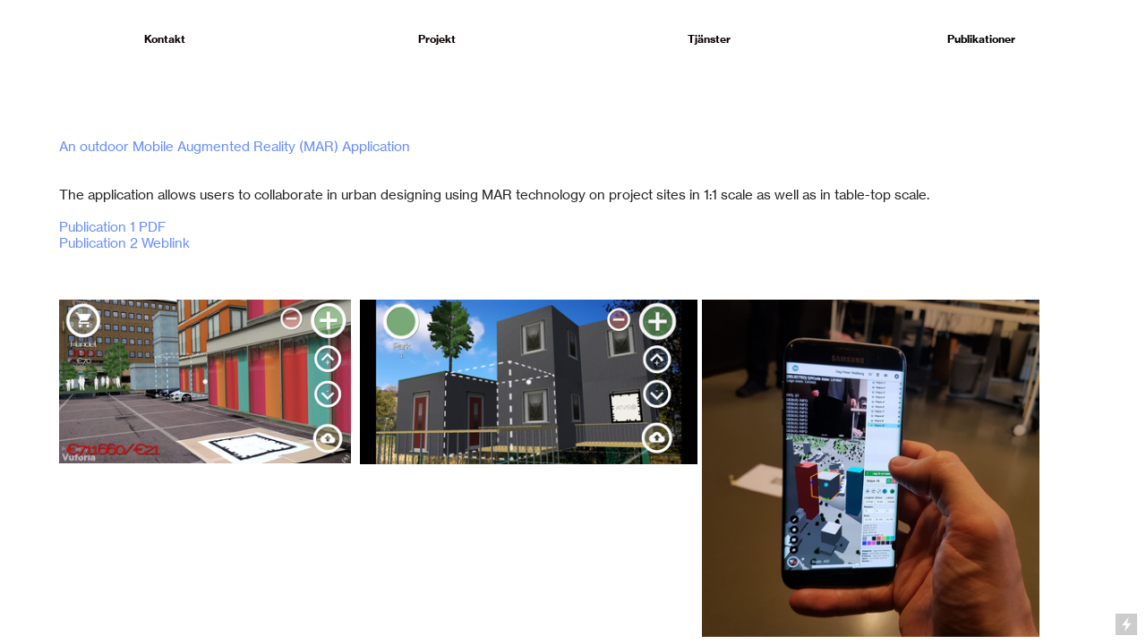

--- FILE ---
content_type: text/html; charset=UTF-8
request_url: https://imottesjo.se/Urban-CoBuilder
body_size: 36741
content:
<!DOCTYPE html>
<!-- 

        Running on cargo.site

-->
<html lang="en" data-predefined-style="true" data-css-presets="true" data-css-preset data-typography-preset>
	<head>
<script>
				var __cargo_context__ = 'live';
				var __cargo_js_ver__ = 'c=3744406473';
				var __cargo_maint__ = false;
				
				
			</script>
					<meta http-equiv="X-UA-Compatible" content="IE=edge,chrome=1">
		<meta http-equiv="Content-Type" content="text/html; charset=utf-8">
		<meta name="viewport" content="initial-scale=1.0, maximum-scale=1.0, user-scalable=no">
		
			<meta name="robots" content="index,follow">
		<title>Urban CoBuilder — Torsten Imottesjo</title>
		<meta name="description" content="An outdoor Mobile Augmented Reality (MAR) Application The application allows users to collaborate in urban designing using MAR technology on project sites in...">
				<meta name="twitter:card" content="summary_large_image">
		<meta name="twitter:title" content="Urban CoBuilder — Torsten Imottesjo">
		<meta name="twitter:description" content="An outdoor Mobile Augmented Reality (MAR) Application The application allows users to collaborate in urban designing using MAR technology on project sites in...">
		<meta name="twitter:image" content="https://freight.cargo.site/w/1200/i/069debe0f66c217290700b64b069cff469de469bed116a8e84fcb8897ea9758d/AUGMENTED-reality.png">
		<meta property="og:locale" content="en_US">
		<meta property="og:title" content="Urban CoBuilder — Torsten Imottesjo">
		<meta property="og:description" content="An outdoor Mobile Augmented Reality (MAR) Application The application allows users to collaborate in urban designing using MAR technology on project sites in...">
		<meta property="og:url" content="https://imottesjo.se/Urban-CoBuilder">
		<meta property="og:image" content="https://freight.cargo.site/w/1200/i/069debe0f66c217290700b64b069cff469de469bed116a8e84fcb8897ea9758d/AUGMENTED-reality.png">
		<meta property="og:type" content="website">

		<link rel="preconnect" href="https://static.cargo.site" crossorigin>
		<link rel="preconnect" href="https://freight.cargo.site" crossorigin>
				<link rel="preconnect" href="https://type.cargo.site" crossorigin>

		<!--<link rel="preload" href="https://static.cargo.site/assets/social/IconFont-Regular-0.9.3.woff2" as="font" type="font/woff" crossorigin>-->

		

		<link href="https://static.cargo.site/favicon/favicon.ico" rel="shortcut icon">
		<link href="https://imottesjo.se/rss" rel="alternate" type="application/rss+xml" title="Torsten Imottesjo feed">

		<link href="https://imottesjo.se/stylesheet?c=3744406473&1649219626" id="member_stylesheet" rel="stylesheet" type="text/css" />
<style id="">@font-face{font-family:Icons;src:url(https://static.cargo.site/assets/social/IconFont-Regular-0.9.3.woff2);unicode-range:U+E000-E15C,U+F0000,U+FE0E}@font-face{font-family:Icons;src:url(https://static.cargo.site/assets/social/IconFont-Regular-0.9.3.woff2);font-weight:240;unicode-range:U+E000-E15C,U+F0000,U+FE0E}@font-face{font-family:Icons;src:url(https://static.cargo.site/assets/social/IconFont-Regular-0.9.3.woff2);unicode-range:U+E000-E15C,U+F0000,U+FE0E;font-weight:400}@font-face{font-family:Icons;src:url(https://static.cargo.site/assets/social/IconFont-Regular-0.9.3.woff2);unicode-range:U+E000-E15C,U+F0000,U+FE0E;font-weight:600}@font-face{font-family:Icons;src:url(https://static.cargo.site/assets/social/IconFont-Regular-0.9.3.woff2);unicode-range:U+E000-E15C,U+F0000,U+FE0E;font-weight:800}@font-face{font-family:Icons;src:url(https://static.cargo.site/assets/social/IconFont-Regular-0.9.3.woff2);unicode-range:U+E000-E15C,U+F0000,U+FE0E;font-style:italic}@font-face{font-family:Icons;src:url(https://static.cargo.site/assets/social/IconFont-Regular-0.9.3.woff2);unicode-range:U+E000-E15C,U+F0000,U+FE0E;font-weight:200;font-style:italic}@font-face{font-family:Icons;src:url(https://static.cargo.site/assets/social/IconFont-Regular-0.9.3.woff2);unicode-range:U+E000-E15C,U+F0000,U+FE0E;font-weight:400;font-style:italic}@font-face{font-family:Icons;src:url(https://static.cargo.site/assets/social/IconFont-Regular-0.9.3.woff2);unicode-range:U+E000-E15C,U+F0000,U+FE0E;font-weight:600;font-style:italic}@font-face{font-family:Icons;src:url(https://static.cargo.site/assets/social/IconFont-Regular-0.9.3.woff2);unicode-range:U+E000-E15C,U+F0000,U+FE0E;font-weight:800;font-style:italic}body.iconfont-loading,body.iconfont-loading *{color:transparent!important}body{-moz-osx-font-smoothing:grayscale;-webkit-font-smoothing:antialiased;-webkit-text-size-adjust:none}body.no-scroll{overflow:hidden}/*!
 * Content
 */.page{word-wrap:break-word}:focus{outline:0}.pointer-events-none{pointer-events:none}.pointer-events-auto{pointer-events:auto}.pointer-events-none .page_content .audio-player,.pointer-events-none .page_content .shop_product,.pointer-events-none .page_content a,.pointer-events-none .page_content audio,.pointer-events-none .page_content button,.pointer-events-none .page_content details,.pointer-events-none .page_content iframe,.pointer-events-none .page_content img,.pointer-events-none .page_content input,.pointer-events-none .page_content video{pointer-events:auto}.pointer-events-none .page_content *>a,.pointer-events-none .page_content>a{position:relative}s *{text-transform:inherit}#toolset{position:fixed;bottom:10px;right:10px;z-index:8}.mobile #toolset,.template_site_inframe #toolset{display:none}#toolset a{display:block;height:24px;width:24px;margin:0;padding:0;text-decoration:none;background:rgba(0,0,0,.2)}#toolset a:hover{background:rgba(0,0,0,.8)}[data-adminview] #toolset a,[data-adminview] #toolset_admin a{background:rgba(0,0,0,.04);pointer-events:none;cursor:default}#toolset_admin a:active{background:rgba(0,0,0,.7)}#toolset_admin a svg>*{transform:scale(1.1) translate(0,-.5px);transform-origin:50% 50%}#toolset_admin a svg{pointer-events:none;width:100%!important;height:auto!important}#following-container{overflow:auto;-webkit-overflow-scrolling:touch}#following-container iframe{height:100%;width:100%;position:absolute;top:0;left:0;right:0;bottom:0}:root{--following-width:-400px;--following-animation-duration:450ms}@keyframes following-open{0%{transform:translateX(0)}100%{transform:translateX(var(--following-width))}}@keyframes following-open-inverse{0%{transform:translateX(0)}100%{transform:translateX(calc(-1 * var(--following-width)))}}@keyframes following-close{0%{transform:translateX(var(--following-width))}100%{transform:translateX(0)}}@keyframes following-close-inverse{0%{transform:translateX(calc(-1 * var(--following-width)))}100%{transform:translateX(0)}}body.animate-left{animation:following-open var(--following-animation-duration);animation-fill-mode:both;animation-timing-function:cubic-bezier(.24,1,.29,1)}#following-container.animate-left{animation:following-close-inverse var(--following-animation-duration);animation-fill-mode:both;animation-timing-function:cubic-bezier(.24,1,.29,1)}#following-container.animate-left #following-frame{animation:following-close var(--following-animation-duration);animation-fill-mode:both;animation-timing-function:cubic-bezier(.24,1,.29,1)}body.animate-right{animation:following-close var(--following-animation-duration);animation-fill-mode:both;animation-timing-function:cubic-bezier(.24,1,.29,1)}#following-container.animate-right{animation:following-open-inverse var(--following-animation-duration);animation-fill-mode:both;animation-timing-function:cubic-bezier(.24,1,.29,1)}#following-container.animate-right #following-frame{animation:following-open var(--following-animation-duration);animation-fill-mode:both;animation-timing-function:cubic-bezier(.24,1,.29,1)}.slick-slider{position:relative;display:block;-moz-box-sizing:border-box;box-sizing:border-box;-webkit-user-select:none;-moz-user-select:none;-ms-user-select:none;user-select:none;-webkit-touch-callout:none;-khtml-user-select:none;-ms-touch-action:pan-y;touch-action:pan-y;-webkit-tap-highlight-color:transparent}.slick-list{position:relative;display:block;overflow:hidden;margin:0;padding:0}.slick-list:focus{outline:0}.slick-list.dragging{cursor:pointer;cursor:hand}.slick-slider .slick-list,.slick-slider .slick-track{transform:translate3d(0,0,0);will-change:transform}.slick-track{position:relative;top:0;left:0;display:block}.slick-track:after,.slick-track:before{display:table;content:'';width:1px;height:1px;margin-top:-1px;margin-left:-1px}.slick-track:after{clear:both}.slick-loading .slick-track{visibility:hidden}.slick-slide{display:none;float:left;height:100%;min-height:1px}[dir=rtl] .slick-slide{float:right}.content .slick-slide img{display:inline-block}.content .slick-slide img:not(.image-zoom){cursor:pointer}.content .scrub .slick-list,.content .scrub .slick-slide img:not(.image-zoom){cursor:ew-resize}body.slideshow-scrub-dragging *{cursor:ew-resize!important}.content .slick-slide img:not([src]),.content .slick-slide img[src='']{width:100%;height:auto}.slick-slide.slick-loading img{display:none}.slick-slide.dragging img{pointer-events:none}.slick-initialized .slick-slide{display:block}.slick-loading .slick-slide{visibility:hidden}.slick-vertical .slick-slide{display:block;height:auto;border:1px solid transparent}.slick-arrow.slick-hidden{display:none}.slick-arrow{position:absolute;z-index:9;width:0;top:0;height:100%;cursor:pointer;will-change:opacity;-webkit-transition:opacity 333ms cubic-bezier(.4,0,.22,1);transition:opacity 333ms cubic-bezier(.4,0,.22,1)}.slick-arrow.hidden{opacity:0}.slick-arrow svg{position:absolute;width:36px;height:36px;top:0;left:0;right:0;bottom:0;margin:auto;transform:translate(.25px,.25px)}.slick-arrow svg.right-arrow{transform:translate(.25px,.25px) scaleX(-1)}.slick-arrow svg:active{opacity:.75}.slick-arrow svg .arrow-shape{fill:none!important;stroke:#fff;stroke-linecap:square}.slick-arrow svg .arrow-outline{fill:none!important;stroke-width:2.5px;stroke:rgba(0,0,0,.6);stroke-linecap:square}.slick-arrow.slick-next{right:0;text-align:right}.slick-next svg,.wallpaper-navigation .slick-next svg{margin-right:10px}.mobile .slick-next svg{margin-right:10px}.slick-arrow.slick-prev{text-align:left}.slick-prev svg,.wallpaper-navigation .slick-prev svg{margin-left:10px}.mobile .slick-prev svg{margin-left:10px}.loading_animation{display:none;vertical-align:middle;z-index:15;line-height:0;pointer-events:none;border-radius:100%}.loading_animation.hidden{display:none}.loading_animation.pulsing{opacity:0;display:inline-block;animation-delay:.1s;-webkit-animation-delay:.1s;-moz-animation-delay:.1s;animation-duration:12s;animation-iteration-count:infinite;animation:fade-pulse-in .5s ease-in-out;-moz-animation:fade-pulse-in .5s ease-in-out;-webkit-animation:fade-pulse-in .5s ease-in-out;-webkit-animation-fill-mode:forwards;-moz-animation-fill-mode:forwards;animation-fill-mode:forwards}.loading_animation.pulsing.no-delay{animation-delay:0s;-webkit-animation-delay:0s;-moz-animation-delay:0s}.loading_animation div{border-radius:100%}.loading_animation div svg{max-width:100%;height:auto}.loading_animation div,.loading_animation div svg{width:20px;height:20px}.loading_animation.full-width svg{width:100%;height:auto}.loading_animation.full-width.big svg{width:100px;height:100px}.loading_animation div svg>*{fill:#ccc}.loading_animation div{-webkit-animation:spin-loading 12s ease-out;-webkit-animation-iteration-count:infinite;-moz-animation:spin-loading 12s ease-out;-moz-animation-iteration-count:infinite;animation:spin-loading 12s ease-out;animation-iteration-count:infinite}.loading_animation.hidden{display:none}[data-backdrop] .loading_animation{position:absolute;top:15px;left:15px;z-index:99}.loading_animation.position-absolute.middle{top:calc(50% - 10px);left:calc(50% - 10px)}.loading_animation.position-absolute.topleft{top:0;left:0}.loading_animation.position-absolute.middleright{top:calc(50% - 10px);right:1rem}.loading_animation.position-absolute.middleleft{top:calc(50% - 10px);left:1rem}.loading_animation.gray div svg>*{fill:#999}.loading_animation.gray-dark div svg>*{fill:#666}.loading_animation.gray-darker div svg>*{fill:#555}.loading_animation.gray-light div svg>*{fill:#ccc}.loading_animation.white div svg>*{fill:rgba(255,255,255,.85)}.loading_animation.blue div svg>*{fill:#698fff}.loading_animation.inline{display:inline-block;margin-bottom:.5ex}.loading_animation.inline.left{margin-right:.5ex}@-webkit-keyframes fade-pulse-in{0%{opacity:0}50%{opacity:.5}100%{opacity:1}}@-moz-keyframes fade-pulse-in{0%{opacity:0}50%{opacity:.5}100%{opacity:1}}@keyframes fade-pulse-in{0%{opacity:0}50%{opacity:.5}100%{opacity:1}}@-webkit-keyframes pulsate{0%{opacity:1}50%{opacity:0}100%{opacity:1}}@-moz-keyframes pulsate{0%{opacity:1}50%{opacity:0}100%{opacity:1}}@keyframes pulsate{0%{opacity:1}50%{opacity:0}100%{opacity:1}}@-webkit-keyframes spin-loading{0%{transform:rotate(0)}9%{transform:rotate(1050deg)}18%{transform:rotate(-1090deg)}20%{transform:rotate(-1080deg)}23%{transform:rotate(-1080deg)}28%{transform:rotate(-1095deg)}29%{transform:rotate(-1065deg)}34%{transform:rotate(-1080deg)}35%{transform:rotate(-1050deg)}40%{transform:rotate(-1065deg)}41%{transform:rotate(-1035deg)}44%{transform:rotate(-1035deg)}47%{transform:rotate(-2160deg)}50%{transform:rotate(-2160deg)}56%{transform:rotate(45deg)}60%{transform:rotate(45deg)}80%{transform:rotate(6120deg)}100%{transform:rotate(0)}}@keyframes spin-loading{0%{transform:rotate(0)}9%{transform:rotate(1050deg)}18%{transform:rotate(-1090deg)}20%{transform:rotate(-1080deg)}23%{transform:rotate(-1080deg)}28%{transform:rotate(-1095deg)}29%{transform:rotate(-1065deg)}34%{transform:rotate(-1080deg)}35%{transform:rotate(-1050deg)}40%{transform:rotate(-1065deg)}41%{transform:rotate(-1035deg)}44%{transform:rotate(-1035deg)}47%{transform:rotate(-2160deg)}50%{transform:rotate(-2160deg)}56%{transform:rotate(45deg)}60%{transform:rotate(45deg)}80%{transform:rotate(6120deg)}100%{transform:rotate(0)}}[grid-row]{align-items:flex-start;box-sizing:border-box;display:-webkit-box;display:-webkit-flex;display:-ms-flexbox;display:flex;-webkit-flex-wrap:wrap;-ms-flex-wrap:wrap;flex-wrap:wrap}[grid-col]{box-sizing:border-box}[grid-row] [grid-col].empty:after{content:"\0000A0";cursor:text}body.mobile[data-adminview=content-editproject] [grid-row] [grid-col].empty:after{display:none}[grid-col=auto]{-webkit-box-flex:1;-webkit-flex:1;-ms-flex:1;flex:1}[grid-col=x12]{width:100%}[grid-col=x11]{width:50%}[grid-col=x10]{width:33.33%}[grid-col=x9]{width:25%}[grid-col=x8]{width:20%}[grid-col=x7]{width:16.666666667%}[grid-col=x6]{width:14.285714286%}[grid-col=x5]{width:12.5%}[grid-col=x4]{width:11.111111111%}[grid-col=x3]{width:10%}[grid-col=x2]{width:9.090909091%}[grid-col=x1]{width:8.333333333%}[grid-col="1"]{width:8.33333%}[grid-col="2"]{width:16.66667%}[grid-col="3"]{width:25%}[grid-col="4"]{width:33.33333%}[grid-col="5"]{width:41.66667%}[grid-col="6"]{width:50%}[grid-col="7"]{width:58.33333%}[grid-col="8"]{width:66.66667%}[grid-col="9"]{width:75%}[grid-col="10"]{width:83.33333%}[grid-col="11"]{width:91.66667%}[grid-col="12"]{width:100%}body.mobile [grid-responsive] [grid-col]{width:100%;-webkit-box-flex:none;-webkit-flex:none;-ms-flex:none;flex:none}[data-ce-host=true][contenteditable=true] [grid-pad]{pointer-events:none}[data-ce-host=true][contenteditable=true] [grid-pad]>*{pointer-events:auto}[grid-pad="0"]{padding:0}[grid-pad="0.25"]{padding:.125rem}[grid-pad="0.5"]{padding:.25rem}[grid-pad="0.75"]{padding:.375rem}[grid-pad="1"]{padding:.5rem}[grid-pad="1.25"]{padding:.625rem}[grid-pad="1.5"]{padding:.75rem}[grid-pad="1.75"]{padding:.875rem}[grid-pad="2"]{padding:1rem}[grid-pad="2.5"]{padding:1.25rem}[grid-pad="3"]{padding:1.5rem}[grid-pad="3.5"]{padding:1.75rem}[grid-pad="4"]{padding:2rem}[grid-pad="5"]{padding:2.5rem}[grid-pad="6"]{padding:3rem}[grid-pad="7"]{padding:3.5rem}[grid-pad="8"]{padding:4rem}[grid-pad="9"]{padding:4.5rem}[grid-pad="10"]{padding:5rem}[grid-gutter="0"]{margin:0}[grid-gutter="0.5"]{margin:-.25rem}[grid-gutter="1"]{margin:-.5rem}[grid-gutter="1.5"]{margin:-.75rem}[grid-gutter="2"]{margin:-1rem}[grid-gutter="2.5"]{margin:-1.25rem}[grid-gutter="3"]{margin:-1.5rem}[grid-gutter="3.5"]{margin:-1.75rem}[grid-gutter="4"]{margin:-2rem}[grid-gutter="5"]{margin:-2.5rem}[grid-gutter="6"]{margin:-3rem}[grid-gutter="7"]{margin:-3.5rem}[grid-gutter="8"]{margin:-4rem}[grid-gutter="10"]{margin:-5rem}[grid-gutter="12"]{margin:-6rem}[grid-gutter="14"]{margin:-7rem}[grid-gutter="16"]{margin:-8rem}[grid-gutter="18"]{margin:-9rem}[grid-gutter="20"]{margin:-10rem}small{max-width:100%;text-decoration:inherit}img:not([src]),img[src='']{outline:1px solid rgba(177,177,177,.4);outline-offset:-1px;content:url([data-uri])}img.image-zoom{cursor:-webkit-zoom-in;cursor:-moz-zoom-in;cursor:zoom-in}#imprimatur{color:#333;font-size:10px;font-family:-apple-system,BlinkMacSystemFont,"Segoe UI",Roboto,Oxygen,Ubuntu,Cantarell,"Open Sans","Helvetica Neue",sans-serif,"Sans Serif",Icons;/*!System*/position:fixed;opacity:.3;right:-28px;bottom:160px;transform:rotate(270deg);-ms-transform:rotate(270deg);-webkit-transform:rotate(270deg);z-index:8;text-transform:uppercase;color:#999;opacity:.5;padding-bottom:2px;text-decoration:none}.mobile #imprimatur{display:none}bodycopy cargo-link a{font-family:-apple-system,BlinkMacSystemFont,"Segoe UI",Roboto,Oxygen,Ubuntu,Cantarell,"Open Sans","Helvetica Neue",sans-serif,"Sans Serif",Icons;/*!System*/font-size:12px;font-style:normal;font-weight:400;transform:rotate(270deg);text-decoration:none;position:fixed!important;right:-27px;bottom:100px;text-decoration:none;letter-spacing:normal;background:0 0;border:0;border-bottom:0;outline:0}/*! PhotoSwipe Default UI CSS by Dmitry Semenov | photoswipe.com | MIT license */.pswp--has_mouse .pswp__button--arrow--left,.pswp--has_mouse .pswp__button--arrow--right,.pswp__ui{visibility:visible}.pswp--minimal--dark .pswp__top-bar,.pswp__button{background:0 0}.pswp,.pswp__bg,.pswp__container,.pswp__img--placeholder,.pswp__zoom-wrap,.quick-view-navigation{-webkit-backface-visibility:hidden}.pswp__button{cursor:pointer;opacity:1;-webkit-appearance:none;transition:opacity .2s;-webkit-box-shadow:none;box-shadow:none}.pswp__button-close>svg{top:10px;right:10px;margin-left:auto}.pswp--touch .quick-view-navigation{display:none}.pswp__ui{-webkit-font-smoothing:auto;opacity:1;z-index:1550}.quick-view-navigation{will-change:opacity;-webkit-transition:opacity 333ms cubic-bezier(.4,0,.22,1);transition:opacity 333ms cubic-bezier(.4,0,.22,1)}.quick-view-navigation .pswp__group .pswp__button{pointer-events:auto}.pswp__button>svg{position:absolute;width:36px;height:36px}.quick-view-navigation .pswp__group:active svg{opacity:.75}.pswp__button svg .shape-shape{fill:#fff}.pswp__button svg .shape-outline{fill:#000}.pswp__button-prev>svg{top:0;bottom:0;left:10px;margin:auto}.pswp__button-next>svg{top:0;bottom:0;right:10px;margin:auto}.quick-view-navigation .pswp__group .pswp__button-prev{position:absolute;left:0;top:0;width:0;height:100%}.quick-view-navigation .pswp__group .pswp__button-next{position:absolute;right:0;top:0;width:0;height:100%}.quick-view-navigation .close-button,.quick-view-navigation .left-arrow,.quick-view-navigation .right-arrow{transform:translate(.25px,.25px)}.quick-view-navigation .right-arrow{transform:translate(.25px,.25px) scaleX(-1)}.pswp__button svg .shape-outline{fill:transparent!important;stroke:#000;stroke-width:2.5px;stroke-linecap:square}.pswp__button svg .shape-shape{fill:transparent!important;stroke:#fff;stroke-width:1.5px;stroke-linecap:square}.pswp__bg,.pswp__scroll-wrap,.pswp__zoom-wrap{width:100%;position:absolute}.quick-view-navigation .pswp__group .pswp__button-close{margin:0}.pswp__container,.pswp__item,.pswp__zoom-wrap{right:0;bottom:0;top:0;position:absolute;left:0}.pswp__ui--hidden .pswp__button{opacity:.001}.pswp__ui--hidden .pswp__button,.pswp__ui--hidden .pswp__button *{pointer-events:none}.pswp .pswp__ui.pswp__ui--displaynone{display:none}.pswp__element--disabled{display:none!important}/*! PhotoSwipe main CSS by Dmitry Semenov | photoswipe.com | MIT license */.pswp{position:fixed;display:none;height:100%;width:100%;top:0;left:0;right:0;bottom:0;margin:auto;-ms-touch-action:none;touch-action:none;z-index:9999999;-webkit-text-size-adjust:100%;line-height:initial;letter-spacing:initial;outline:0}.pswp img{max-width:none}.pswp--zoom-disabled .pswp__img{cursor:default!important}.pswp--animate_opacity{opacity:.001;will-change:opacity;-webkit-transition:opacity 333ms cubic-bezier(.4,0,.22,1);transition:opacity 333ms cubic-bezier(.4,0,.22,1)}.pswp--open{display:block}.pswp--zoom-allowed .pswp__img{cursor:-webkit-zoom-in;cursor:-moz-zoom-in;cursor:zoom-in}.pswp--zoomed-in .pswp__img{cursor:-webkit-grab;cursor:-moz-grab;cursor:grab}.pswp--dragging .pswp__img{cursor:-webkit-grabbing;cursor:-moz-grabbing;cursor:grabbing}.pswp__bg{left:0;top:0;height:100%;opacity:0;transform:translateZ(0);will-change:opacity}.pswp__scroll-wrap{left:0;top:0;height:100%}.pswp__container,.pswp__zoom-wrap{-ms-touch-action:none;touch-action:none}.pswp__container,.pswp__img{-webkit-user-select:none;-moz-user-select:none;-ms-user-select:none;user-select:none;-webkit-tap-highlight-color:transparent;-webkit-touch-callout:none}.pswp__zoom-wrap{-webkit-transform-origin:left top;-ms-transform-origin:left top;transform-origin:left top;-webkit-transition:-webkit-transform 222ms cubic-bezier(.4,0,.22,1);transition:transform 222ms cubic-bezier(.4,0,.22,1)}.pswp__bg{-webkit-transition:opacity 222ms cubic-bezier(.4,0,.22,1);transition:opacity 222ms cubic-bezier(.4,0,.22,1)}.pswp--animated-in .pswp__bg,.pswp--animated-in .pswp__zoom-wrap{-webkit-transition:none;transition:none}.pswp--hide-overflow .pswp__scroll-wrap,.pswp--hide-overflow.pswp{overflow:hidden}.pswp__img{position:absolute;width:auto;height:auto;top:0;left:0}.pswp__img--placeholder--blank{background:#222}.pswp--ie .pswp__img{width:100%!important;height:auto!important;left:0;top:0}.pswp__ui--idle{opacity:0}.pswp__error-msg{position:absolute;left:0;top:50%;width:100%;text-align:center;font-size:14px;line-height:16px;margin-top:-8px;color:#ccc}.pswp__error-msg a{color:#ccc;text-decoration:underline}.pswp__error-msg{font-family:-apple-system,BlinkMacSystemFont,"Segoe UI",Roboto,Oxygen,Ubuntu,Cantarell,"Open Sans","Helvetica Neue",sans-serif}.quick-view.mouse-down .iframe-item{pointer-events:none!important}.quick-view-caption-positioner{pointer-events:none;width:100%;height:100%}.quick-view-caption-wrapper{margin:auto;position:absolute;bottom:0;left:0;right:0}.quick-view-horizontal-align-left .quick-view-caption-wrapper{margin-left:0}.quick-view-horizontal-align-right .quick-view-caption-wrapper{margin-right:0}[data-quick-view-caption]{transition:.1s opacity ease-in-out;position:absolute;bottom:0;left:0;right:0}.quick-view-horizontal-align-left [data-quick-view-caption]{text-align:left}.quick-view-horizontal-align-right [data-quick-view-caption]{text-align:right}.quick-view-caption{transition:.1s opacity ease-in-out}.quick-view-caption>*{display:inline-block}.quick-view-caption *{pointer-events:auto}.quick-view-caption.hidden{opacity:0}.shop_product .dropdown_wrapper{flex:0 0 100%;position:relative}.shop_product select{appearance:none;-moz-appearance:none;-webkit-appearance:none;outline:0;-webkit-font-smoothing:antialiased;-moz-osx-font-smoothing:grayscale;cursor:pointer;border-radius:0;white-space:nowrap;overflow:hidden!important;text-overflow:ellipsis}.shop_product select.dropdown::-ms-expand{display:none}.shop_product a{cursor:pointer;border-bottom:none;text-decoration:none}.shop_product a.out-of-stock{pointer-events:none}body.audio-player-dragging *{cursor:ew-resize!important}.audio-player{display:inline-flex;flex:1 0 calc(100% - 2px);width:calc(100% - 2px)}.audio-player .button{height:100%;flex:0 0 3.3rem;display:flex}.audio-player .separator{left:3.3rem;height:100%}.audio-player .buffer{width:0%;height:100%;transition:left .3s linear,width .3s linear}.audio-player.seeking .buffer{transition:left 0s,width 0s}.audio-player.seeking{user-select:none;-webkit-user-select:none;cursor:ew-resize}.audio-player.seeking *{user-select:none;-webkit-user-select:none;cursor:ew-resize}.audio-player .bar{overflow:hidden;display:flex;justify-content:space-between;align-content:center;flex-grow:1}.audio-player .progress{width:0%;height:100%;transition:width .3s linear}.audio-player.seeking .progress{transition:width 0s}.audio-player .pause,.audio-player .play{cursor:pointer;height:100%}.audio-player .note-icon{margin:auto 0;order:2;flex:0 1 auto}.audio-player .title{white-space:nowrap;overflow:hidden;text-overflow:ellipsis;pointer-events:none;user-select:none;padding:.5rem 0 .5rem 1rem;margin:auto auto auto 0;flex:0 3 auto;min-width:0;width:100%}.audio-player .total-time{flex:0 1 auto;margin:auto 0}.audio-player .current-time,.audio-player .play-text{flex:0 1 auto;margin:auto 0}.audio-player .stream-anim{user-select:none;margin:auto auto auto 0}.audio-player .stream-anim span{display:inline-block}.audio-player .buffer,.audio-player .current-time,.audio-player .note-svg,.audio-player .play-text,.audio-player .separator,.audio-player .total-time{user-select:none;pointer-events:none}.audio-player .buffer,.audio-player .play-text,.audio-player .progress{position:absolute}.audio-player,.audio-player .bar,.audio-player .button,.audio-player .current-time,.audio-player .note-icon,.audio-player .pause,.audio-player .play,.audio-player .total-time{position:relative}body.mobile .audio-player,body.mobile .audio-player *{-webkit-touch-callout:none}#standalone-admin-frame{border:0;width:400px;position:absolute;right:0;top:0;height:100vh;z-index:99}body[standalone-admin=true] #standalone-admin-frame{transform:translate(0,0)}body[standalone-admin=true] .main_container{width:calc(100% - 400px)}body[standalone-admin=false] #standalone-admin-frame{transform:translate(100%,0)}body[standalone-admin=false] .main_container{width:100%}.toggle_standaloneAdmin{position:fixed;top:0;right:400px;height:40px;width:40px;z-index:999;cursor:pointer;background-color:rgba(0,0,0,.4)}.toggle_standaloneAdmin:active{opacity:.7}body[standalone-admin=false] .toggle_standaloneAdmin{right:0}.toggle_standaloneAdmin *{color:#fff;fill:#fff}.toggle_standaloneAdmin svg{padding:6px;width:100%;height:100%;opacity:.85}body[standalone-admin=false] .toggle_standaloneAdmin #close,body[standalone-admin=true] .toggle_standaloneAdmin #backdropsettings{display:none}.toggle_standaloneAdmin>div{width:100%;height:100%}#admin_toggle_button{position:fixed;top:50%;transform:translate(0,-50%);right:400px;height:36px;width:12px;z-index:999;cursor:pointer;background-color:rgba(0,0,0,.09);padding-left:2px;margin-right:5px}#admin_toggle_button .bar{content:'';background:rgba(0,0,0,.09);position:fixed;width:5px;bottom:0;top:0;z-index:10}#admin_toggle_button:active{background:rgba(0,0,0,.065)}#admin_toggle_button *{color:#fff;fill:#fff}#admin_toggle_button svg{padding:0;width:16px;height:36px;margin-left:1px;opacity:1}#admin_toggle_button svg *{fill:#fff;opacity:1}#admin_toggle_button[data-state=closed] .toggle_admin_close{display:none}#admin_toggle_button[data-state=closed],#admin_toggle_button[data-state=closed] .toggle_admin_open{width:20px;cursor:pointer;margin:0}#admin_toggle_button[data-state=closed] svg{margin-left:2px}#admin_toggle_button[data-state=open] .toggle_admin_open{display:none}select,select *{text-rendering:auto!important}b b{font-weight:inherit}*{-webkit-box-sizing:border-box;-moz-box-sizing:border-box;box-sizing:border-box}customhtml>*{position:relative;z-index:10}body,html{min-height:100vh;margin:0;padding:0}html{touch-action:manipulation;position:relative;background-color:#fff}.main_container{min-height:100vh;width:100%;overflow:hidden}.container{display:-webkit-box;display:-webkit-flex;display:-moz-box;display:-ms-flexbox;display:flex;-webkit-flex-wrap:wrap;-moz-flex-wrap:wrap;-ms-flex-wrap:wrap;flex-wrap:wrap;max-width:100%;width:100%;overflow:visible}.container{align-items:flex-start;-webkit-align-items:flex-start}.page{z-index:2}.page ul li>text-limit{display:block}.content,.content_container,.pinned{-webkit-flex:1 0 auto;-moz-flex:1 0 auto;-ms-flex:1 0 auto;flex:1 0 auto;max-width:100%}.content_container{width:100%}.content_container.full_height{min-height:100vh}.page_background{position:absolute;top:0;left:0;width:100%;height:100%}.page_container{position:relative;overflow:visible;width:100%}.backdrop{position:absolute;top:0;z-index:1;width:100%;height:100%;max-height:100vh}.backdrop>div{position:absolute;top:0;left:0;width:100%;height:100%;-webkit-backface-visibility:hidden;backface-visibility:hidden;transform:translate3d(0,0,0);contain:strict}[data-backdrop].backdrop>div[data-overflowing]{max-height:100vh;position:absolute;top:0;left:0}body.mobile [split-responsive]{display:flex;flex-direction:column}body.mobile [split-responsive] .container{width:100%;order:2}body.mobile [split-responsive] .backdrop{position:relative;height:50vh;width:100%;order:1}body.mobile [split-responsive] [data-auxiliary].backdrop{position:absolute;height:50vh;width:100%;order:1}.page{position:relative;z-index:2}img[data-align=left]{float:left}img[data-align=right]{float:right}[data-rotation]{transform-origin:center center}.content .page_content:not([contenteditable=true]) [data-draggable]{pointer-events:auto!important;backface-visibility:hidden}.preserve-3d{-moz-transform-style:preserve-3d;transform-style:preserve-3d}.content .page_content:not([contenteditable=true]) [data-draggable] iframe{pointer-events:none!important}.dragging-active iframe{pointer-events:none!important}.content .page_content:not([contenteditable=true]) [data-draggable]:active{opacity:1}.content .scroll-transition-fade{transition:transform 1s ease-in-out,opacity .8s ease-in-out}.content .scroll-transition-fade.below-viewport{opacity:0;transform:translateY(40px)}.mobile.full_width .page_container:not([split-layout]) .container_width{width:100%}[data-view=pinned_bottom] .bottom_pin_invisibility{visibility:hidden}.pinned{position:relative;width:100%}.pinned .page_container.accommodate:not(.fixed):not(.overlay){z-index:2}.pinned .page_container.overlay{position:absolute;z-index:4}.pinned .page_container.overlay.fixed{position:fixed}.pinned .page_container.overlay.fixed .page{max-height:100vh;-webkit-overflow-scrolling:touch}.pinned .page_container.overlay.fixed .page.allow-scroll{overflow-y:auto;overflow-x:hidden}.pinned .page_container.overlay.fixed .page.allow-scroll{align-items:flex-start;-webkit-align-items:flex-start}.pinned .page_container .page.allow-scroll::-webkit-scrollbar{width:0;background:0 0;display:none}.pinned.pinned_top .page_container.overlay{left:0;top:0}.pinned.pinned_bottom .page_container.overlay{left:0;bottom:0}div[data-container=set]:empty{margin-top:1px}.thumbnails{position:relative;z-index:1}[thumbnails=grid]{align-items:baseline}[thumbnails=justify] .thumbnail{box-sizing:content-box}[thumbnails][data-padding-zero] .thumbnail{margin-bottom:-1px}[thumbnails=montessori] .thumbnail{pointer-events:auto;position:absolute}[thumbnails] .thumbnail>a{display:block;text-decoration:none}[thumbnails=montessori]{height:0}[thumbnails][data-resizing],[thumbnails][data-resizing] *{cursor:nwse-resize}[thumbnails] .thumbnail .resize-handle{cursor:nwse-resize;width:26px;height:26px;padding:5px;position:absolute;opacity:.75;right:-1px;bottom:-1px;z-index:100}[thumbnails][data-resizing] .resize-handle{display:none}[thumbnails] .thumbnail .resize-handle svg{position:absolute;top:0;left:0}[thumbnails] .thumbnail .resize-handle:hover{opacity:1}[data-can-move].thumbnail .resize-handle svg .resize_path_outline{fill:#fff}[data-can-move].thumbnail .resize-handle svg .resize_path{fill:#000}[thumbnails=montessori] .thumbnail_sizer{height:0;width:100%;position:relative;padding-bottom:100%;pointer-events:none}[thumbnails] .thumbnail img{display:block;min-height:3px;margin-bottom:0}[thumbnails] .thumbnail img:not([src]),img[src=""]{margin:0!important;width:100%;min-height:3px;height:100%!important;position:absolute}[aspect-ratio="1x1"].thumb_image{height:0;padding-bottom:100%;overflow:hidden}[aspect-ratio="4x3"].thumb_image{height:0;padding-bottom:75%;overflow:hidden}[aspect-ratio="16x9"].thumb_image{height:0;padding-bottom:56.25%;overflow:hidden}[thumbnails] .thumb_image{width:100%;position:relative}[thumbnails][thumbnail-vertical-align=top]{align-items:flex-start}[thumbnails][thumbnail-vertical-align=middle]{align-items:center}[thumbnails][thumbnail-vertical-align=bottom]{align-items:baseline}[thumbnails][thumbnail-horizontal-align=left]{justify-content:flex-start}[thumbnails][thumbnail-horizontal-align=middle]{justify-content:center}[thumbnails][thumbnail-horizontal-align=right]{justify-content:flex-end}.thumb_image.default_image>svg{position:absolute;top:0;left:0;bottom:0;right:0;width:100%;height:100%}.thumb_image.default_image{outline:1px solid #ccc;outline-offset:-1px;position:relative}.mobile.full_width [data-view=Thumbnail] .thumbnails_width{width:100%}.content [data-draggable] a:active,.content [data-draggable] img:active{opacity:initial}.content .draggable-dragging{opacity:initial}[data-draggable].draggable_visible{visibility:visible}[data-draggable].draggable_hidden{visibility:hidden}.gallery_card [data-draggable],.marquee [data-draggable]{visibility:inherit}[data-draggable]{visibility:visible;background-color:rgba(0,0,0,.003)}#site_menu_panel_container .image-gallery:not(.initialized){height:0;padding-bottom:100%;min-height:initial}.image-gallery:not(.initialized){min-height:100vh;visibility:hidden;width:100%}.image-gallery .gallery_card img{display:block;width:100%;height:auto}.image-gallery .gallery_card{transform-origin:center}.image-gallery .gallery_card.dragging{opacity:.1;transform:initial!important}.image-gallery:not([image-gallery=slideshow]) .gallery_card iframe:only-child,.image-gallery:not([image-gallery=slideshow]) .gallery_card video:only-child{width:100%;height:100%;top:0;left:0;position:absolute}.image-gallery[image-gallery=slideshow] .gallery_card video[muted][autoplay]:not([controls]),.image-gallery[image-gallery=slideshow] .gallery_card video[muted][data-autoplay]:not([controls]){pointer-events:none}.image-gallery [image-gallery-pad="0"] video:only-child{object-fit:cover;height:calc(100% + 1px)}div.image-gallery>a,div.image-gallery>iframe,div.image-gallery>img,div.image-gallery>video{display:none}[image-gallery-row]{align-items:flex-start;box-sizing:border-box;display:-webkit-box;display:-webkit-flex;display:-ms-flexbox;display:flex;-webkit-flex-wrap:wrap;-ms-flex-wrap:wrap;flex-wrap:wrap}.image-gallery .gallery_card_image{width:100%;position:relative}[data-predefined-style=true] .image-gallery a.gallery_card{display:block;border:none}[image-gallery-col]{box-sizing:border-box}[image-gallery-col=x12]{width:100%}[image-gallery-col=x11]{width:50%}[image-gallery-col=x10]{width:33.33%}[image-gallery-col=x9]{width:25%}[image-gallery-col=x8]{width:20%}[image-gallery-col=x7]{width:16.666666667%}[image-gallery-col=x6]{width:14.285714286%}[image-gallery-col=x5]{width:12.5%}[image-gallery-col=x4]{width:11.111111111%}[image-gallery-col=x3]{width:10%}[image-gallery-col=x2]{width:9.090909091%}[image-gallery-col=x1]{width:8.333333333%}.content .page_content [image-gallery-pad].image-gallery{pointer-events:none}.content .page_content [image-gallery-pad].image-gallery .gallery_card_image>*,.content .page_content [image-gallery-pad].image-gallery .gallery_image_caption{pointer-events:auto}.content .page_content [image-gallery-pad="0"]{padding:0}.content .page_content [image-gallery-pad="0.25"]{padding:.125rem}.content .page_content [image-gallery-pad="0.5"]{padding:.25rem}.content .page_content [image-gallery-pad="0.75"]{padding:.375rem}.content .page_content [image-gallery-pad="1"]{padding:.5rem}.content .page_content [image-gallery-pad="1.25"]{padding:.625rem}.content .page_content [image-gallery-pad="1.5"]{padding:.75rem}.content .page_content [image-gallery-pad="1.75"]{padding:.875rem}.content .page_content [image-gallery-pad="2"]{padding:1rem}.content .page_content [image-gallery-pad="2.5"]{padding:1.25rem}.content .page_content [image-gallery-pad="3"]{padding:1.5rem}.content .page_content [image-gallery-pad="3.5"]{padding:1.75rem}.content .page_content [image-gallery-pad="4"]{padding:2rem}.content .page_content [image-gallery-pad="5"]{padding:2.5rem}.content .page_content [image-gallery-pad="6"]{padding:3rem}.content .page_content [image-gallery-pad="7"]{padding:3.5rem}.content .page_content [image-gallery-pad="8"]{padding:4rem}.content .page_content [image-gallery-pad="9"]{padding:4.5rem}.content .page_content [image-gallery-pad="10"]{padding:5rem}.content .page_content [image-gallery-gutter="0"]{margin:0}.content .page_content [image-gallery-gutter="0.5"]{margin:-.25rem}.content .page_content [image-gallery-gutter="1"]{margin:-.5rem}.content .page_content [image-gallery-gutter="1.5"]{margin:-.75rem}.content .page_content [image-gallery-gutter="2"]{margin:-1rem}.content .page_content [image-gallery-gutter="2.5"]{margin:-1.25rem}.content .page_content [image-gallery-gutter="3"]{margin:-1.5rem}.content .page_content [image-gallery-gutter="3.5"]{margin:-1.75rem}.content .page_content [image-gallery-gutter="4"]{margin:-2rem}.content .page_content [image-gallery-gutter="5"]{margin:-2.5rem}.content .page_content [image-gallery-gutter="6"]{margin:-3rem}.content .page_content [image-gallery-gutter="7"]{margin:-3.5rem}.content .page_content [image-gallery-gutter="8"]{margin:-4rem}.content .page_content [image-gallery-gutter="10"]{margin:-5rem}.content .page_content [image-gallery-gutter="12"]{margin:-6rem}.content .page_content [image-gallery-gutter="14"]{margin:-7rem}.content .page_content [image-gallery-gutter="16"]{margin:-8rem}.content .page_content [image-gallery-gutter="18"]{margin:-9rem}.content .page_content [image-gallery-gutter="20"]{margin:-10rem}[image-gallery=slideshow]:not(.initialized)>*{min-height:1px;opacity:0;min-width:100%}[image-gallery=slideshow][data-constrained-by=height] [image-gallery-vertical-align].slick-track{align-items:flex-start}[image-gallery=slideshow] img.image-zoom:active{opacity:initial}[image-gallery=slideshow].slick-initialized .gallery_card{pointer-events:none}[image-gallery=slideshow].slick-initialized .gallery_card.slick-current{pointer-events:auto}[image-gallery=slideshow] .gallery_card:not(.has_caption){line-height:0}.content .page_content [image-gallery=slideshow].image-gallery>*{pointer-events:auto}.content [image-gallery=slideshow].image-gallery.slick-initialized .gallery_card{overflow:hidden;margin:0;display:flex;flex-flow:row wrap;flex-shrink:0}.content [image-gallery=slideshow].image-gallery.slick-initialized .gallery_card.slick-current{overflow:visible}[image-gallery=slideshow] .gallery_image_caption{opacity:1;transition:opacity .3s;-webkit-transition:opacity .3s;width:100%;margin-left:auto;margin-right:auto;clear:both}[image-gallery-horizontal-align=left] .gallery_image_caption{text-align:left}[image-gallery-horizontal-align=middle] .gallery_image_caption{text-align:center}[image-gallery-horizontal-align=right] .gallery_image_caption{text-align:right}[image-gallery=slideshow][data-slideshow-in-transition] .gallery_image_caption{opacity:0;transition:opacity .3s;-webkit-transition:opacity .3s}[image-gallery=slideshow] .gallery_card_image{width:initial;margin:0;display:inline-block}[image-gallery=slideshow] .gallery_card img{margin:0;display:block}[image-gallery=slideshow][data-exploded]{align-items:flex-start;box-sizing:border-box;display:-webkit-box;display:-webkit-flex;display:-ms-flexbox;display:flex;-webkit-flex-wrap:wrap;-ms-flex-wrap:wrap;flex-wrap:wrap;justify-content:flex-start;align-content:flex-start}[image-gallery=slideshow][data-exploded] .gallery_card{padding:1rem;width:16.666%}[image-gallery=slideshow][data-exploded] .gallery_card_image{height:0;display:block;width:100%}[image-gallery=grid]{align-items:baseline}[image-gallery=grid] .gallery_card.has_caption .gallery_card_image{display:block}[image-gallery=grid] [image-gallery-pad="0"].gallery_card{margin-bottom:-1px}[image-gallery=grid] .gallery_card img{margin:0}[image-gallery=columns] .gallery_card img{margin:0}[image-gallery=justify]{align-items:flex-start}[image-gallery=justify] .gallery_card img{margin:0}[image-gallery=montessori][image-gallery-row]{display:block}[image-gallery=montessori] a.gallery_card,[image-gallery=montessori] div.gallery_card{position:absolute;pointer-events:auto}[image-gallery=montessori][data-can-move] .gallery_card,[image-gallery=montessori][data-can-move] .gallery_card .gallery_card_image,[image-gallery=montessori][data-can-move] .gallery_card .gallery_card_image>*{cursor:move}[image-gallery=montessori]{position:relative;height:0}[image-gallery=freeform] .gallery_card{position:relative}[image-gallery=freeform] [image-gallery-pad="0"].gallery_card{margin-bottom:-1px}[image-gallery-vertical-align]{display:flex;flex-flow:row wrap}[image-gallery-vertical-align].slick-track{display:flex;flex-flow:row nowrap}.image-gallery .slick-list{margin-bottom:-.3px}[image-gallery-vertical-align=top]{align-content:flex-start;align-items:flex-start}[image-gallery-vertical-align=middle]{align-items:center;align-content:center}[image-gallery-vertical-align=bottom]{align-content:flex-end;align-items:flex-end}[image-gallery-horizontal-align=left]{justify-content:flex-start}[image-gallery-horizontal-align=middle]{justify-content:center}[image-gallery-horizontal-align=right]{justify-content:flex-end}.image-gallery[data-resizing],.image-gallery[data-resizing] *{cursor:nwse-resize!important}.image-gallery .gallery_card .resize-handle,.image-gallery .gallery_card .resize-handle *{cursor:nwse-resize!important}.image-gallery .gallery_card .resize-handle{width:26px;height:26px;padding:5px;position:absolute;opacity:.75;right:-1px;bottom:-1px;z-index:10}.image-gallery[data-resizing] .resize-handle{display:none}.image-gallery .gallery_card .resize-handle svg{cursor:nwse-resize!important;position:absolute;top:0;left:0}.image-gallery .gallery_card .resize-handle:hover{opacity:1}[data-can-move].gallery_card .resize-handle svg .resize_path_outline{fill:#fff}[data-can-move].gallery_card .resize-handle svg .resize_path{fill:#000}[image-gallery=montessori] .thumbnail_sizer{height:0;width:100%;position:relative;padding-bottom:100%;pointer-events:none}#site_menu_button{display:block;text-decoration:none;pointer-events:auto;z-index:9;vertical-align:top;cursor:pointer;box-sizing:content-box;font-family:Icons}#site_menu_button.custom_icon{padding:0;line-height:0}#site_menu_button.custom_icon img{width:100%;height:auto}#site_menu_wrapper.disabled #site_menu_button{display:none}#site_menu_wrapper.mobile_only #site_menu_button{display:none}body.mobile #site_menu_wrapper.mobile_only:not(.disabled) #site_menu_button:not(.active){display:block}#site_menu_panel_container[data-type=cargo_menu] #site_menu_panel{display:block;position:fixed;top:0;right:0;bottom:0;left:0;z-index:10;cursor:default}.site_menu{pointer-events:auto;position:absolute;z-index:11;top:0;bottom:0;line-height:0;max-width:400px;min-width:300px;font-size:20px;text-align:left;background:rgba(20,20,20,.95);padding:20px 30px 90px 30px;overflow-y:auto;overflow-x:hidden;display:-webkit-box;display:-webkit-flex;display:-ms-flexbox;display:flex;-webkit-box-orient:vertical;-webkit-box-direction:normal;-webkit-flex-direction:column;-ms-flex-direction:column;flex-direction:column;-webkit-box-pack:start;-webkit-justify-content:flex-start;-ms-flex-pack:start;justify-content:flex-start}body.mobile #site_menu_wrapper .site_menu{-webkit-overflow-scrolling:touch;min-width:auto;max-width:100%;width:100%;padding:20px}#site_menu_wrapper[data-sitemenu-position=bottom-left] #site_menu,#site_menu_wrapper[data-sitemenu-position=top-left] #site_menu{left:0}#site_menu_wrapper[data-sitemenu-position=bottom-right] #site_menu,#site_menu_wrapper[data-sitemenu-position=top-right] #site_menu{right:0}#site_menu_wrapper[data-type=page] .site_menu{right:0;left:0;width:100%;padding:0;margin:0;background:0 0}.site_menu_wrapper.open .site_menu{display:block}.site_menu div{display:block}.site_menu a{text-decoration:none;display:inline-block;color:rgba(255,255,255,.75);max-width:100%;overflow:hidden;white-space:nowrap;text-overflow:ellipsis;line-height:1.4}.site_menu div a.active{color:rgba(255,255,255,.4)}.site_menu div.set-link>a{font-weight:700}.site_menu div.hidden{display:none}.site_menu .close{display:block;position:absolute;top:0;right:10px;font-size:60px;line-height:50px;font-weight:200;color:rgba(255,255,255,.4);cursor:pointer;user-select:none}#site_menu_panel_container .page_container{position:relative;overflow:hidden;background:0 0;z-index:2}#site_menu_panel_container .site_menu_page_wrapper{position:fixed;top:0;left:0;overflow-y:auto;-webkit-overflow-scrolling:touch;height:100%;width:100%;z-index:100}#site_menu_panel_container .site_menu_page_wrapper .backdrop{pointer-events:none}#site_menu_panel_container #site_menu_page_overlay{position:fixed;top:0;right:0;bottom:0;left:0;cursor:default;z-index:1}#shop_button{display:block;text-decoration:none;pointer-events:auto;z-index:9;vertical-align:top;cursor:pointer;box-sizing:content-box;font-family:Icons}#shop_button.custom_icon{padding:0;line-height:0}#shop_button.custom_icon img{width:100%;height:auto}#shop_button.disabled{display:none}.loading[data-loading]{display:none;position:fixed;bottom:8px;left:8px;z-index:100}.new_site_button_wrapper{font-size:1.8rem;font-weight:400;color:rgba(0,0,0,.85);font-family:-apple-system,BlinkMacSystemFont,'Segoe UI',Roboto,Oxygen,Ubuntu,Cantarell,'Open Sans','Helvetica Neue',sans-serif,'Sans Serif',Icons;font-style:normal;line-height:1.4;color:#fff;position:fixed;bottom:0;right:0;z-index:999}body.template_site #toolset{display:none!important}body.mobile .new_site_button{display:none}.new_site_button{display:flex;height:44px;cursor:pointer}.new_site_button .plus{width:44px;height:100%}.new_site_button .plus svg{width:100%;height:100%}.new_site_button .plus svg line{stroke:#000;stroke-width:2px}.new_site_button .plus:after,.new_site_button .plus:before{content:'';width:30px;height:2px}.new_site_button .text{background:#0fce83;display:none;padding:7.5px 15px 7.5px 15px;height:100%;font-size:20px;color:#222}.new_site_button:active{opacity:.8}.new_site_button.show_full .text{display:block}.new_site_button.show_full .plus{display:none}html:not(.admin-wrapper) .template_site #confirm_modal [data-progress] .progress-indicator:after{content:'Generating Site...';padding:7.5px 15px;right:-200px;color:#000}bodycopy svg.marker-overlay,bodycopy svg.marker-overlay *{transform-origin:0 0;-webkit-transform-origin:0 0;box-sizing:initial}bodycopy svg#svgroot{box-sizing:initial}bodycopy svg.marker-overlay{padding:inherit;position:absolute;left:0;top:0;width:100%;height:100%;min-height:1px;overflow:visible;pointer-events:none;z-index:999}bodycopy svg.marker-overlay *{pointer-events:initial}bodycopy svg.marker-overlay text{letter-spacing:initial}bodycopy svg.marker-overlay a{cursor:pointer}.marquee:not(.torn-down){overflow:hidden;width:100%;position:relative;padding-bottom:.25em;padding-top:.25em;margin-bottom:-.25em;margin-top:-.25em;contain:layout}.marquee .marquee_contents{will-change:transform;display:flex;flex-direction:column}.marquee[behavior][direction].torn-down{white-space:normal}.marquee[behavior=bounce] .marquee_contents{display:block;float:left;clear:both}.marquee[behavior=bounce] .marquee_inner{display:block}.marquee[behavior=bounce][direction=vertical] .marquee_contents{width:100%}.marquee[behavior=bounce][direction=diagonal] .marquee_inner:last-child,.marquee[behavior=bounce][direction=vertical] .marquee_inner:last-child{position:relative;visibility:hidden}.marquee[behavior=bounce][direction=horizontal],.marquee[behavior=scroll][direction=horizontal]{white-space:pre}.marquee[behavior=scroll][direction=horizontal] .marquee_contents{display:inline-flex;white-space:nowrap;min-width:100%}.marquee[behavior=scroll][direction=horizontal] .marquee_inner{min-width:100%}.marquee[behavior=scroll] .marquee_inner:first-child{will-change:transform;position:absolute;width:100%;top:0;left:0}.cycle{display:none}</style>
<script type="text/json" data-set="defaults" >{"current_offset":0,"current_page":1,"cargo_url":"torstentest2","is_domain":true,"is_mobile":false,"is_tablet":false,"is_phone":false,"api_path":"https:\/\/imottesjo.se\/_api","is_editor":false,"is_template":false,"is_direct_link":true,"direct_link_pid":19772839}</script>
<script type="text/json" data-set="DisplayOptions" >{"user_id":222508,"pagination_count":24,"title_in_project":true,"disable_project_scroll":false,"learning_cargo_seen":true,"resource_url":null,"use_sets":null,"sets_are_clickable":null,"set_links_position":null,"sticky_pages":null,"total_projects":0,"slideshow_responsive":false,"slideshow_thumbnails_header":true,"layout_options":{"content_position":"left_cover","content_width":"100","content_margin":"5","main_margin":"3.6","text_alignment":"text_left","vertical_position":"vertical_top","bgcolor":"rgb(255, 255, 255)","WebFontConfig":{"System":{"families":{"-apple-system":{"variants":["n4","i4","n7","i7"]}}},"Persona":{"families":{"Neue Haas Grotesk":{"variants":["n4","i4","n7","i7"]}}}},"links_orientation":"links_horizontal","viewport_size":"phone","mobile_zoom":"20","mobile_view":"desktop","mobile_padding":"-5.5","mobile_formatting":false,"width_unit":"rem","text_width":"66","is_feed":false,"limit_vertical_images":false,"image_zoom":true,"mobile_images_full_width":true,"responsive_columns":"1","responsive_thumbnails_padding":"0.7","enable_sitemenu":false,"sitemenu_mobileonly":false,"menu_position":"top-left","sitemenu_option":"cargo_menu","responsive_row_height":"75","advanced_padding_enabled":false,"main_margin_top":"3.6","main_margin_right":"3.6","main_margin_bottom":"3.6","main_margin_left":"3.6","mobile_pages_full_width":true,"scroll_transition":false,"image_full_zoom":true,"quick_view_height":"100","quick_view_width":"100","quick_view_alignment":"quick_view_center_center","advanced_quick_view_padding_enabled":false,"quick_view_padding":"2.5","quick_view_padding_top":"2.5","quick_view_padding_bottom":"2.5","quick_view_padding_left":"2.5","quick_view_padding_right":"2.5","quick_content_alignment":"quick_content_center_center","close_quick_view_on_scroll":true,"show_quick_view_ui":true,"quick_view_bgcolor":"","quick_view_caption":false},"element_sort":{"no-group":[{"name":"Navigation","isActive":true},{"name":"Header Text","isActive":true},{"name":"Content","isActive":true},{"name":"Header Image","isActive":false}]},"site_menu_options":{"display_type":"cargo_menu","enable":false,"mobile_only":true,"position":"top-right","single_page_id":"1552","icon":"\ue12f","show_homepage":true,"single_page_url":"Menu","custom_icon":false},"ecommerce_options":{"enable_ecommerce_button":false,"shop_button_position":"top-right","shop_icon":"text","custom_icon":false,"shop_icon_text":"Cart &lt;(#)&gt;","icon":"","enable_geofencing":false,"enabled_countries":["AF","AX","AL","DZ","AS","AD","AO","AI","AQ","AG","AR","AM","AW","AU","AT","AZ","BS","BH","BD","BB","BY","BE","BZ","BJ","BM","BT","BO","BQ","BA","BW","BV","BR","IO","BN","BG","BF","BI","KH","CM","CA","CV","KY","CF","TD","CL","CN","CX","CC","CO","KM","CG","CD","CK","CR","CI","HR","CU","CW","CY","CZ","DK","DJ","DM","DO","EC","EG","SV","GQ","ER","EE","ET","FK","FO","FJ","FI","FR","GF","PF","TF","GA","GM","GE","DE","GH","GI","GR","GL","GD","GP","GU","GT","GG","GN","GW","GY","HT","HM","VA","HN","HK","HU","IS","IN","ID","IR","IQ","IE","IM","IL","IT","JM","JP","JE","JO","KZ","KE","KI","KP","KR","KW","KG","LA","LV","LB","LS","LR","LY","LI","LT","LU","MO","MK","MG","MW","MY","MV","ML","MT","MH","MQ","MR","MU","YT","MX","FM","MD","MC","MN","ME","MS","MA","MZ","MM","NA","NR","NP","NL","NC","NZ","NI","NE","NG","NU","NF","MP","NO","OM","PK","PW","PS","PA","PG","PY","PE","PH","PN","PL","PT","PR","QA","RE","RO","RU","RW","BL","SH","KN","LC","MF","PM","VC","WS","SM","ST","SA","SN","RS","SC","SL","SG","SX","SK","SI","SB","SO","ZA","GS","SS","ES","LK","SD","SR","SJ","SZ","SE","CH","SY","TW","TJ","TZ","TH","TL","TG","TK","TO","TT","TN","TR","TM","TC","TV","UG","UA","AE","GB","US","UM","UY","UZ","VU","VE","VN","VG","VI","WF","EH","YE","ZM","ZW"]}}</script>
<script type="text/json" data-set="Site" >{"id":"222508","direct_link":"https:\/\/imottesjo.se","display_url":"imottesjo.se","site_url":"torstentest2","account_shop_id":null,"has_ecommerce":false,"has_shop":false,"ecommerce_key_public":null,"cargo_spark_button":true,"following_url":null,"website_title":"Torsten Imottesjo","meta_tags":"","meta_description":"","meta_head":"","homepage_id":"37987206","css_url":"https:\/\/imottesjo.se\/stylesheet","rss_url":"https:\/\/imottesjo.se\/rss","js_url":"\/_jsapps\/design\/design.js","favicon_url":"https:\/\/static.cargo.site\/favicon\/favicon.ico","home_url":"https:\/\/cargo.site","auth_url":"https:\/\/cargo.site","profile_url":null,"profile_width":0,"profile_height":0,"social_image_url":null,"social_width":0,"social_height":0,"social_description":"Cargo","social_has_image":false,"social_has_description":false,"site_menu_icon":null,"site_menu_has_image":false,"custom_html":"<customhtml><script type=\"text\/javascript\">\n  var _gaq = _gaq || [];\n  _gaq.push(['_setAccount', 'UA-24210057-1']);\n  _gaq.push(['_trackPageview']);\n\n  (function() {\n    var ga = document.createElement('script'); ga.type = 'text\/javascript'; ga.async = true;\n    ga.src = ('https:' == document.location.protocol ? 'https:\/\/' : 'https:\/\/') + 'stats.g.doubleclick.net\/dc.js';\n    var s = document.getElementsByTagName('script')[0]; s.parentNode.insertBefore(ga, s);\n  })();\n<\/script><\/customhtml>","filter":null,"is_editor":false,"use_hi_res":false,"hiq":null,"progenitor_site":"untitled","files":{"F-rska-stommar-presentaston.pdf":"https:\/\/files.cargocollective.com\/c222508\/F-rska-stommar-presentaston.pdf?1673384417","F-rska-stommar-2022-liten.pdf":"https:\/\/files.cargocollective.com\/c222508\/F-rska-stommar-2022-liten.pdf?1663615108","Hse-4.pdf":"https:\/\/files.cargocollective.com\/c222508\/Hse-4.pdf?1621949700","RES1211A042_042.pdf":"https:\/\/files.cargocollective.com\/c222508\/RES1211A042_042.pdf?1621949475","press--1-.pdf":"https:\/\/files.cargocollective.com\/c222508\/press--1-.pdf?1621948081","press.pdf":"https:\/\/files.cargocollective.com\/c222508\/press.pdf?1621947884","mti-04-00026-v2--2-.pdf":"https:\/\/files.cargocollective.com\/c222508\/mti-04-00026-v2--2-.pdf?1621932471","Appendix-1-paper-1-published-copy.pdf":"https:\/\/files.cargocollective.com\/c222508\/Appendix-1-paper-1-published-copy.pdf?1621932302","reduced-THESIS-BOOK-FOR-PRINTING-2020-pages-excluding-papers.pdf":"https:\/\/files.cargocollective.com\/c222508\/reduced-THESIS-BOOK-FOR-PRINTING-2020-pages-excluding-papers.pdf?1621931976"},"resource_url":"imottesjo.se\/_api\/v0\/site\/222508"}</script>
<script type="text/json" data-set="ScaffoldingData" >{"id":0,"title":"Torsten Imottesjo","project_url":0,"set_id":0,"is_homepage":false,"pin":false,"is_set":true,"in_nav":false,"stack":false,"sort":0,"index":0,"page_count":7,"pin_position":null,"thumbnail_options":null,"pages":[{"id":37987206,"site_id":222508,"project_url":"home","direct_link":"https:\/\/imottesjo.se\/home","type":"page","title":"home","title_no_html":"home","tags":"","display":false,"pin":false,"pin_options":null,"in_nav":false,"is_homepage":true,"backdrop_enabled":false,"is_set":false,"stack":false,"excerpt":"","content":"<div class=\"image-gallery\" data-gallery=\"%7B%22mode_id%22%3A3%2C%22gallery_instance_id%22%3A1%2C%22name%22%3A%22Justify%22%2C%22path%22%3A%22justify%22%2C%22data%22%3A%7B%22image_padding%22%3A2%2C%22row_height%22%3A20%2C%22variation_index%22%3A%222%22%2C%22variation%22%3A66.7%2C%22variation_mode%22%3A2%2C%22variation_seed%22%3A1%2C%22responsive%22%3Atrue%2C%22meta_data%22%3A%7B%7D%2C%22mobile_data%22%3A%7B%22image_padding%22%3A%220%22%2C%22row_height%22%3A60%2C%22separate_mobile_view%22%3Afalse%7D%2C%22captions%22%3Atrue%7D%7D\">\n<img width=\"4000\" height=\"2250\" width_o=\"4000\" height_o=\"2250\" data-src=\"https:\/\/freight.cargo.site\/t\/original\/i\/8aee2e43266a60ec75f56587b547cef17160be547aabe5a6d59cb5f6092b3add\/29-DJI_0154.jpg\" data-mid=\"240888405\" border=\"0\" \/>\n<img width=\"2848\" height=\"4288\" width_o=\"2848\" height_o=\"4288\" data-src=\"https:\/\/freight.cargo.site\/t\/original\/i\/02849d1a3f04939cbc548a2000312b59e0c051e037ff44a88445efffce76c5ee\/21A7FB1B-AF69-4400-A0C7-14FC5A6A8F33.JPG\" data-mid=\"240885371\" border=\"0\" \/>\n<img width=\"6000\" height=\"8000\" width_o=\"6000\" height_o=\"8000\" data-src=\"https:\/\/freight.cargo.site\/t\/original\/i\/13129cbe1bb2816899b5bf7893c2d65012d1239c6f15b41455e0dd1fc0e292f0\/IMG_20210707_135804.jpg\" data-mid=\"240888445\" border=\"0\" \/>\n<img width=\"4080\" height=\"2720\" width_o=\"4080\" height_o=\"2720\" data-src=\"https:\/\/freight.cargo.site\/t\/original\/i\/06910051491b8d36b99c852ee5f8a1359b8f9d7143adc8c625707a068235b801\/6.9.jpeg\" data-mid=\"241105237\" border=\"0\" \/>\n<img width=\"3024\" height=\"2498\" width_o=\"3024\" height_o=\"2498\" data-src=\"https:\/\/freight.cargo.site\/t\/original\/i\/e04abe5828cd4d43ab7423b9338842632fb4bfb546b25867a373e3b54f56680d\/IMG_1300.jpg\" data-mid=\"240889054\" border=\"0\" \/>\n<img width=\"4288\" height=\"2848\" width_o=\"4288\" height_o=\"2848\" data-src=\"https:\/\/freight.cargo.site\/t\/original\/i\/de1efc72c43fd45361ea82e98b64f443aff7e3820257e075512ffad678ee84ab\/62CD7EA7-6754-41A8-B7F4-A30DAB11D3EC.JPG\" data-mid=\"241105183\" border=\"0\" \/>\n<img width=\"1587\" height=\"1121\" width_o=\"1587\" height_o=\"1121\" data-src=\"https:\/\/freight.cargo.site\/t\/original\/i\/9a2192cb0754e0ace160f8e01a4223e55db96e22c9f26408caeec3b2d5665328\/villa.jpg\" data-mid=\"241107686\" border=\"0\" \/>\n<img width=\"3294\" height=\"1389\" width_o=\"3294\" height_o=\"1389\" data-src=\"https:\/\/freight.cargo.site\/t\/original\/i\/10a8cc6bf8567847c79b2518adea8b7b45539aba03809c9f439cf5c8df25c818\/IMG_20210503_151038-1.jpg\" data-mid=\"241105280\" border=\"0\" \/>\n<img width=\"2848\" height=\"4288\" width_o=\"2848\" height_o=\"4288\" data-src=\"https:\/\/freight.cargo.site\/t\/original\/i\/c31a7fd0620090191f8e423516317a5f92f0fab933eba8195d937e82374dbe59\/9EC1F56F-839E-4B93-B2E4-0FEF43FA192B.JPG\" data-mid=\"240889051\" border=\"0\" \/>\n<img width=\"3309\" height=\"2339\" width_o=\"3309\" height_o=\"2339\" data-src=\"https:\/\/freight.cargo.site\/t\/original\/i\/f1bfec6049a20d7ea19c5b13c4803bf59033501fa7e016ad5118c1790ac85f1f\/SORAYA-HOUSE-FACADES-IMAGES_Page_4.jpg\" data-mid=\"241105346\" border=\"0\" \/>\n<img width=\"2848\" height=\"4288\" width_o=\"2848\" height_o=\"4288\" data-src=\"https:\/\/freight.cargo.site\/t\/original\/i\/e06c73361336f16ec87557753f26c02d7719fb9a28d6135475b112d7b1ebbcd2\/CD39E80A-FFC2-4A16-AD12-922D749E683C.JPG\" data-mid=\"241105524\" border=\"0\" \/>\n<img width=\"2848\" height=\"4288\" width_o=\"2848\" height_o=\"4288\" data-src=\"https:\/\/freight.cargo.site\/t\/original\/i\/74441dd8dedef462073fd35d11848a39c850c2908fd8e202adb8e209aa065d2f\/ED6C8498-A95D-46D8-9B85-9ED8DF75369B.JPG\" data-mid=\"240888692\" border=\"0\" \/>\n<img width=\"4000\" height=\"3000\" width_o=\"4000\" height_o=\"3000\" data-src=\"https:\/\/freight.cargo.site\/t\/original\/i\/9e64989de41a62ba77dce5b19011915cd81a57e95ae6b8fa56e69c2d67895e09\/IMG_20210603_151939.jpg\" data-mid=\"241132792\" border=\"0\" \/>\n<\/div><div class=\"image-gallery\" data-gallery=\"%7B%22mode_id%22%3A3%2C%22gallery_instance_id%22%3A2%2C%22name%22%3A%22Justify%22%2C%22path%22%3A%22justify%22%2C%22data%22%3A%7B%22image_padding%22%3A2%2C%22row_height%22%3A20%2C%22variation_index%22%3A%222%22%2C%22variation%22%3A66.7%2C%22variation_mode%22%3A2%2C%22variation_seed%22%3A1%2C%22responsive%22%3Atrue%2C%22meta_data%22%3A%7B%7D%2C%22mobile_data%22%3A%7B%22image_padding%22%3A%220%22%2C%22row_height%22%3A60%2C%22separate_mobile_view%22%3Afalse%7D%2C%22captions%22%3Atrue%7D%7D\">\n<img width=\"5280\" height=\"7348\" width_o=\"5280\" height_o=\"7348\" data-src=\"https:\/\/freight.cargo.site\/t\/original\/i\/999f938d7f6f490d162d4ebb79e3a0b18e187b208cd566ef58d851cfcf109247\/traoo.jpg\" data-mid=\"241105181\" border=\"0\" \/>\n<img width=\"4000\" height=\"2250\" width_o=\"4000\" height_o=\"2250\" data-src=\"https:\/\/freight.cargo.site\/t\/original\/i\/0b261c9ee1932065a4a483bcf61ee1ca43b0a7d2e36cc8bc65899da5880d6b2d\/10-DJI_0134.jpg\" data-mid=\"241105163\" border=\"0\" \/>\n<img width=\"1588\" height=\"2244\" width_o=\"1588\" height_o=\"2244\" data-src=\"https:\/\/freight.cargo.site\/t\/original\/i\/2aaae3385a702384819c02bb7046492da17c8e44bbf0e780f95978a4b947fa2e\/master-plan.jpg\" data-mid=\"241107687\" border=\"0\" \/>\n<img width=\"4000\" height=\"3000\" width_o=\"4000\" height_o=\"3000\" data-src=\"https:\/\/freight.cargo.site\/t\/original\/i\/3d0324740260322ca120e1199be4238a63fe38a70ef9c0b9b65e1883037e9798\/6-1IMG_2011-12-16_10.15.52.jpg\" data-mid=\"241105778\" border=\"0\" \/>\n<\/div><div class=\"image-gallery\" data-gallery=\"%7B%22mode_id%22%3A3%2C%22gallery_instance_id%22%3A3%2C%22name%22%3A%22Justify%22%2C%22path%22%3A%22justify%22%2C%22data%22%3A%7B%22image_padding%22%3A2%2C%22row_height%22%3A20%2C%22variation_index%22%3A%222%22%2C%22variation%22%3A66.7%2C%22variation_mode%22%3A2%2C%22variation_seed%22%3A1%2C%22responsive%22%3Atrue%2C%22meta_data%22%3A%7B%7D%2C%22mobile_data%22%3A%7B%22image_padding%22%3A%220%22%2C%22row_height%22%3A60%2C%22separate_mobile_view%22%3Afalse%7D%2C%22captions%22%3Atrue%7D%7D\">\n<img width=\"1055\" height=\"656\" width_o=\"1055\" height_o=\"656\" data-src=\"https:\/\/freight.cargo.site\/t\/original\/i\/4a100588b22c6375cdb0c929919f49f625f57eb5c54b339d850b5be0f1a9c0e1\/or31-102656.png\" data-mid=\"240889053\" border=\"0\" \/>\n<img width=\"4961\" height=\"3508\" width_o=\"4961\" height_o=\"3508\" data-src=\"https:\/\/freight.cargo.site\/t\/original\/i\/944487650c9c6331fa298c9b12c14dc9f1d2e3aa6781f12bfa1476aed05cf728\/Saby-2-62-BYGGLOV_Page_07.jpg\" data-mid=\"241105535\" border=\"0\" \/>\n<img width=\"3024\" height=\"4032\" width_o=\"3024\" height_o=\"4032\" data-src=\"https:\/\/freight.cargo.site\/t\/original\/i\/ed1a4cb27cf3a41224ec3d2079f014984e01fae2d456559623661535e6a485d4\/IMG_0200.jpg\" data-mid=\"241105774\" border=\"0\" \/>\n<img width=\"2848\" height=\"4288\" width_o=\"2848\" height_o=\"4288\" data-src=\"https:\/\/freight.cargo.site\/t\/original\/i\/25a2639e07c46e717af20c7463877968ac79135a7d50e799eaa1d7c67b27e004\/9C8A968D-3EB9-4316-A25F-48DA58BE98C7.JPG\" data-mid=\"241105538\" border=\"0\" \/>\n<img width=\"2848\" height=\"4288\" width_o=\"2848\" height_o=\"4288\" data-src=\"https:\/\/freight.cargo.site\/t\/original\/i\/3dd537339b89991277a9d9d36afc3ce1fcd4eec60bb537e35d043bbbd3725911\/32CBA4E2-3110-4325-8FAB-D41105021FFD.JPG\" data-mid=\"241105539\" border=\"0\" \/>\n<img width=\"4000\" height=\"2250\" width_o=\"4000\" height_o=\"2250\" data-src=\"https:\/\/freight.cargo.site\/t\/original\/i\/786b8387db77376ece8fd86ac31070d476e938f430522536e93e5812f7c3a786\/18-DJI_0144.jpg\" data-mid=\"241105516\" border=\"0\" \/>\n<img width=\"2008\" height=\"3264\" width_o=\"2008\" height_o=\"3264\" data-src=\"https:\/\/freight.cargo.site\/t\/original\/i\/8d8d1f4ad3b7ea759b40f64a80fee29ed72fa35c5f1c233f7565094043df15f5\/202006bad142.jpg\" data-mid=\"241105540\" border=\"0\" \/>\n<img width=\"4961\" height=\"3508\" width_o=\"4961\" height_o=\"3508\" data-src=\"https:\/\/freight.cargo.site\/t\/original\/i\/0846b6c9fadef9b3b4f9fce97aca6e50abf6a3cfa391b28cc2347dbd02bc72a7\/Saby-2-62-BYGGLOV_Page_09.jpg\" data-mid=\"241105532\" border=\"0\" \/>\n<img width=\"600\" height=\"800\" width_o=\"600\" height_o=\"800\" data-src=\"https:\/\/freight.cargo.site\/t\/original\/i\/a49d11afb3f6b368582cc9ddca79f742511f740235d9f5a659937007414ef4e2\/378B00B4-1.jpg\" data-mid=\"241105341\" border=\"0\" \/>\n<\/div><div class=\"image-gallery\" data-gallery=\"%7B%22mode_id%22%3A3%2C%22gallery_instance_id%22%3A4%2C%22name%22%3A%22Justify%22%2C%22path%22%3A%22justify%22%2C%22data%22%3A%7B%22image_padding%22%3A2%2C%22row_height%22%3A20%2C%22variation_index%22%3A%222%22%2C%22variation%22%3A66.7%2C%22variation_mode%22%3A2%2C%22variation_seed%22%3A1%2C%22responsive%22%3Atrue%2C%22meta_data%22%3A%7B%7D%2C%22mobile_data%22%3A%7B%22image_padding%22%3A%220%22%2C%22row_height%22%3A60%2C%22separate_mobile_view%22%3Afalse%7D%2C%22captions%22%3Atrue%7D%7D\">\n<img width=\"4288\" height=\"2848\" width_o=\"4288\" height_o=\"2848\" data-src=\"https:\/\/freight.cargo.site\/t\/original\/i\/b5d8140a5906038ac2ccfb77b59dcbdf2d094285121881f1b74a5ab4ca74318f\/3.6.jpg\" data-mid=\"241105541\" border=\"0\" \/>\n<img width=\"1708\" height=\"1592\" width_o=\"1708\" height_o=\"1592\" data-src=\"https:\/\/freight.cargo.site\/t\/original\/i\/157d2cc7780df7c987a4ca12235c2ed25700400330b9a75936616b86c90be019\/11.3.jpg\" data-mid=\"241105550\" border=\"0\" \/>\n<img width=\"4288\" height=\"2848\" width_o=\"4288\" height_o=\"2848\" data-src=\"https:\/\/freight.cargo.site\/t\/original\/i\/8d3bcf6b32e8f6bbb35f798ff8c41855e47e41fb4d211b48de9b9fd896d3d35d\/2015-08-02-21.01.12.jpg\" data-mid=\"241105553\" border=\"0\" \/>\n<img width=\"1500\" height=\"1000\" width_o=\"1500\" height_o=\"1000\" data-src=\"https:\/\/freight.cargo.site\/t\/original\/i\/1ed64d3f18bfe83aac36d39ce8a9f9c0b3eef8a7396c52d93e80849893e02f19\/3.8.jpg\" data-mid=\"241105792\" border=\"0\" \/>\n<img width=\"960\" height=\"639\" width_o=\"960\" height_o=\"639\" data-src=\"https:\/\/freight.cargo.site\/t\/original\/i\/7e38b2da9b459c0d23fb3b6206eaba49883b9fc4cc327447ebcaff33d4275b30\/2.5.jpg\" data-mid=\"241105552\" border=\"0\" \/>\n<img width=\"1500\" height=\"1000\" width_o=\"1500\" height_o=\"1000\" data-src=\"https:\/\/freight.cargo.site\/t\/original\/i\/f27cf6d22bb53d13ae6eb18a9931dc51d52606f8de84bb65efe8e6308d1a089a\/3.7.jpg\" data-mid=\"241105542\" border=\"0\" \/>\n<\/div><div class=\"image-gallery\" data-gallery=\"%7B%22mode_id%22%3A3%2C%22gallery_instance_id%22%3A5%2C%22name%22%3A%22Justify%22%2C%22path%22%3A%22justify%22%2C%22data%22%3A%7B%22image_padding%22%3A2%2C%22row_height%22%3A20%2C%22variation_index%22%3A%222%22%2C%22variation%22%3A66.7%2C%22variation_mode%22%3A2%2C%22variation_seed%22%3A1%2C%22responsive%22%3Atrue%2C%22meta_data%22%3A%7B%7D%2C%22mobile_data%22%3A%7B%22image_padding%22%3A%220%22%2C%22row_height%22%3A60%2C%22separate_mobile_view%22%3Afalse%7D%2C%22captions%22%3Atrue%7D%7D\">\n<img width=\"1367\" height=\"2048\" width_o=\"1367\" height_o=\"2048\" data-src=\"https:\/\/freight.cargo.site\/t\/original\/i\/25b07fae355f7b3b504465810fe4f5d59760ed89409226975db1a32aa984b86b\/_DSC9520.jpg\" data-mid=\"241105768\" border=\"0\" \/>\n<img width=\"2000\" height=\"1335\" width_o=\"2000\" height_o=\"1335\" data-src=\"https:\/\/freight.cargo.site\/t\/original\/i\/8adbda8b44574682266422af2c135f9f6c437ca6d89fd7d9f385e07ce05c02ea\/Kopia-av-_DSC9465-copy.jpg\" data-mid=\"241105772\" border=\"0\" \/>\n<img width=\"1335\" height=\"2000\" width_o=\"1335\" height_o=\"2000\" data-src=\"https:\/\/freight.cargo.site\/t\/original\/i\/651173164ca10301b1785056ea8f2e5d97f2163e9a58dba411800c8a343658de\/_DSC8793.jpg\" data-mid=\"241105773\" border=\"0\" \/>\n<img width=\"2048\" height=\"1367\" width_o=\"2048\" height_o=\"1367\" data-src=\"https:\/\/freight.cargo.site\/t\/original\/i\/8d48148e70a08e61c1e8c7d26c15f7a2b065a7edf80f29c427861349e05a1977\/_DSC1504.jpg\" data-mid=\"241105770\" border=\"0\" \/>\n<\/div><div class=\"image-gallery\" data-gallery=\"%7B%22mode_id%22%3A3%2C%22gallery_instance_id%22%3A6%2C%22name%22%3A%22Justify%22%2C%22path%22%3A%22justify%22%2C%22data%22%3A%7B%22image_padding%22%3A2%2C%22row_height%22%3A20%2C%22variation_index%22%3A%222%22%2C%22variation%22%3A66.7%2C%22variation_mode%22%3A2%2C%22variation_seed%22%3A1%2C%22responsive%22%3Atrue%2C%22meta_data%22%3A%7B%7D%2C%22mobile_data%22%3A%7B%22image_padding%22%3A%220%22%2C%22row_height%22%3A60%2C%22separate_mobile_view%22%3Afalse%7D%2C%22captions%22%3Atrue%7D%7D\">\n<img width=\"1531\" height=\"876\" width_o=\"1531\" height_o=\"876\" data-src=\"https:\/\/freight.cargo.site\/t\/original\/i\/82634784edf52d3da2ed14c9a10939fbe38999b6fad22f35f257d6258e64876f\/3DSC_8374_o.jpg\" data-mid=\"241105787\" border=\"0\" \/>\n<img width=\"1404\" height=\"804\" width_o=\"1404\" height_o=\"804\" data-src=\"https:\/\/freight.cargo.site\/t\/original\/i\/cb49fd06f9103a5b94a65fca2d12a5e8a962fffe66bb9f8c1d930ebe265cb0aa\/5.1.jpg\" data-mid=\"241105789\" border=\"0\" \/>\n<\/div><div class=\"image-gallery\" data-gallery=\"%7B%22mode_id%22%3A3%2C%22gallery_instance_id%22%3A7%2C%22name%22%3A%22Justify%22%2C%22path%22%3A%22justify%22%2C%22data%22%3A%7B%22image_padding%22%3A2%2C%22row_height%22%3A20%2C%22variation_index%22%3A%222%22%2C%22variation%22%3A66.7%2C%22variation_mode%22%3A2%2C%22variation_seed%22%3A1%2C%22responsive%22%3Atrue%2C%22meta_data%22%3A%7B%7D%2C%22mobile_data%22%3A%7B%22image_padding%22%3A%220%22%2C%22row_height%22%3A60%2C%22separate_mobile_view%22%3Afalse%7D%2C%22captions%22%3Atrue%7D%7D\">\n<img width=\"2048\" height=\"1536\" width_o=\"2048\" height_o=\"1536\" data-src=\"https:\/\/freight.cargo.site\/t\/original\/i\/9a280479a4392d4ce173823fcc71fb1eab898e47a502e03abe1128d77850a36a\/R5276197_o.JPG\" data-mid=\"241107265\" border=\"0\" \/>\n<img width=\"2048\" height=\"1536\" width_o=\"2048\" height_o=\"1536\" data-src=\"https:\/\/freight.cargo.site\/t\/original\/i\/d23e5fbeedced489b20f7b806a85f3b999015d5128b35414a3d47b7b469f80c0\/IMG_0929_o.JPG\" data-mid=\"241107267\" border=\"0\" \/>\n<img width=\"2048\" height=\"1365\" width_o=\"2048\" height_o=\"1365\" data-src=\"https:\/\/freight.cargo.site\/t\/original\/i\/4c99990a96824e0e19f865193483d34f420e688def09e2ea4b783a2c5905bf84\/p8252610_o.jpg\" data-mid=\"241107272\" border=\"0\" \/>\n<img width=\"2957\" height=\"5380\" width_o=\"2957\" height_o=\"5380\" data-src=\"https:\/\/freight.cargo.site\/t\/original\/i\/5fc354c2c2f10b3006f89ba54cb807a63e75873991375c2757f654618bfdba93\/DSC01127.JPG\" data-mid=\"241107201\" border=\"0\" \/>\n<img width=\"5472\" height=\"3648\" width_o=\"5472\" height_o=\"3648\" data-src=\"https:\/\/freight.cargo.site\/t\/original\/i\/13aec4858865787ef52be5d4a41c313244fc6abf861de981310d08f9c3ad55a7\/DSC011r35.JPG\" data-mid=\"241107221\" border=\"0\" \/>\n<img width=\"600\" height=\"900\" width_o=\"600\" height_o=\"900\" data-src=\"https:\/\/freight.cargo.site\/t\/original\/i\/9818e0b06ae657f0fb547f6bcb15ed8d46d965128d68704de070a13cd987d074\/SDIM0198b_o.jpg\" data-mid=\"241107263\" border=\"0\" \/>\n<img width=\"1367\" height=\"2048\" width_o=\"1367\" height_o=\"2048\" data-src=\"https:\/\/freight.cargo.site\/t\/original\/i\/431055c668964a3b14afa1d6715d927c8ed93a16ca2eabbb7c7ea3d656523d44\/b6d50ea90af9e1ac18cb0ef06b7f6c78.jpg\" data-mid=\"241107230\" border=\"0\" \/>\n<\/div><div class=\"image-gallery\" data-gallery=\"%7B%22mode_id%22%3A3%2C%22gallery_instance_id%22%3A8%2C%22name%22%3A%22Justify%22%2C%22path%22%3A%22justify%22%2C%22data%22%3A%7B%22image_padding%22%3A2%2C%22row_height%22%3A20%2C%22variation_index%22%3A%222%22%2C%22variation%22%3A66.7%2C%22variation_mode%22%3A2%2C%22variation_seed%22%3A1%2C%22responsive%22%3Atrue%2C%22meta_data%22%3A%7B%7D%2C%22mobile_data%22%3A%7B%22image_padding%22%3A%220%22%2C%22row_height%22%3A60%2C%22separate_mobile_view%22%3Afalse%7D%2C%22captions%22%3Atrue%7D%7D\">\n<img width=\"2048\" height=\"3072\" width_o=\"2048\" height_o=\"3072\" data-src=\"https:\/\/freight.cargo.site\/t\/original\/i\/49d7255e0666f8489c6efddb3f7d9479f0717f54435d2b846c6fba6db3bc8d99\/R5279965_o.JPG\" data-mid=\"241107295\" border=\"0\" \/>\n<img width=\"2848\" height=\"4288\" width_o=\"2848\" height_o=\"4288\" data-src=\"https:\/\/freight.cargo.site\/t\/original\/i\/8739af4f69967070590a5d597404f9ae57e3da17c71c07016d34db29cb2fc9f0\/143369E4-6E29-48D2-B88E-FFB26A7DB6D4.JPG\" data-mid=\"241107368\" border=\"0\" \/>\n<img width=\"1520\" height=\"2688\" width_o=\"1520\" height_o=\"2688\" data-src=\"https:\/\/freight.cargo.site\/t\/original\/i\/c8c3be8fd2982b235717cd0167e46cccb1c45839707750a0a36da12b6b316383\/2015-05-18-19.25.36.jpg\" data-mid=\"241107406\" border=\"0\" \/>\n<img width=\"4288\" height=\"2848\" width_o=\"4288\" height_o=\"2848\" data-src=\"https:\/\/freight.cargo.site\/t\/original\/i\/826eca8b975ac9df9d6aafac2c1cbf74d82e71c289c9c6b31d15359a2d1ca809\/2015-07-31-08.51.29.jpg\" data-mid=\"241107339\" border=\"0\" \/>\n<\/div><div class=\"image-gallery\" data-gallery=\"%7B%22mode_id%22%3A3%2C%22gallery_instance_id%22%3A9%2C%22name%22%3A%22Justify%22%2C%22path%22%3A%22justify%22%2C%22data%22%3A%7B%22image_padding%22%3A2%2C%22row_height%22%3A20%2C%22variation_index%22%3A%222%22%2C%22variation%22%3A66.7%2C%22variation_mode%22%3A2%2C%22variation_seed%22%3A1%2C%22responsive%22%3Atrue%2C%22meta_data%22%3A%7B%7D%2C%22mobile_data%22%3A%7B%22image_padding%22%3A%220%22%2C%22row_height%22%3A60%2C%22separate_mobile_view%22%3Afalse%7D%2C%22captions%22%3Atrue%7D%7D\">\n<img width=\"670\" height=\"893\" width_o=\"670\" height_o=\"893\" data-src=\"https:\/\/freight.cargo.site\/t\/original\/i\/a2c37e09fe8d33fc389f1d9345612c76ed2c95d4865f1da547eebe502355abf2\/P1000153_o.jpg\" data-mid=\"241107434\" border=\"0\" \/>\n<img width=\"6016\" height=\"4016\" width_o=\"6016\" height_o=\"4016\" data-src=\"https:\/\/freight.cargo.site\/t\/original\/i\/7e293ac4e86443990adfa612a022c8637dd21e0ed93440d06919d245b1d94f90\/_XYZ1789-copy.jpg\" data-mid=\"241107407\" border=\"0\" \/>\n<img width=\"3000\" height=\"4494\" width_o=\"3000\" height_o=\"4494\" data-src=\"https:\/\/freight.cargo.site\/t\/original\/i\/a630ded1a0bb4eb8ce969c50b39a5fae9e99e85ae2d2ee4f580b42cb3775d87a\/_DSC5466.jpg\" data-mid=\"241107452\" border=\"0\" \/>\n<\/div><div class=\"image-gallery\" data-gallery=\"%7B%22mode_id%22%3A3%2C%22gallery_instance_id%22%3A10%2C%22name%22%3A%22Justify%22%2C%22path%22%3A%22justify%22%2C%22data%22%3A%7B%22image_padding%22%3A2%2C%22row_height%22%3A20%2C%22variation_index%22%3A%222%22%2C%22variation%22%3A66.7%2C%22variation_mode%22%3A2%2C%22variation_seed%22%3A1%2C%22responsive%22%3Atrue%2C%22meta_data%22%3A%7B%7D%2C%22mobile_data%22%3A%7B%22image_padding%22%3A%220%22%2C%22row_height%22%3A60%2C%22separate_mobile_view%22%3Afalse%7D%2C%22captions%22%3Atrue%7D%7D\">\n<img width=\"3000\" height=\"4494\" width_o=\"3000\" height_o=\"4494\" data-src=\"https:\/\/freight.cargo.site\/t\/original\/i\/596b75cf68d799d2cfd6a087924b7b477009f0c50b836f4020a40a2d9afa82a3\/_DSC5676.jpg\" data-mid=\"241107455\" border=\"0\" \/>\n<img width=\"2848\" height=\"4288\" width_o=\"2848\" height_o=\"4288\" data-src=\"https:\/\/freight.cargo.site\/t\/original\/i\/75d975b258daea97cb92cb71537fb9a8b644dbe6ac1a899357b82e478536c01d\/CD929484-6135-4BCE-AFC7-4AC87358BE40.JPG\" data-mid=\"241107497\" border=\"0\" \/>\n<img width=\"1920\" height=\"1274\" width_o=\"1920\" height_o=\"1274\" data-src=\"https:\/\/freight.cargo.site\/t\/original\/i\/dee838e9f6c9788eab11ef3bae124e6b6646ebf8925d3e0a95fd1bd0f1cd48d3\/_DSC4953.jpg\" data-mid=\"241107500\" border=\"0\" \/>\n<img width=\"670\" height=\"445\" width_o=\"670\" height_o=\"445\" data-src=\"https:\/\/freight.cargo.site\/t\/original\/i\/75b7c7c516073d7bdb73d6e986370bd12f62c12287ade642d1e55bef3c46d051\/Kloster2-C-DavidRelan_o.jpg\" data-mid=\"241107535\" border=\"0\" \/>\n<img width=\"670\" height=\"445\" width_o=\"670\" height_o=\"445\" data-src=\"https:\/\/freight.cargo.site\/t\/original\/i\/c324bd0fbe3692ac3b79eb695e202dab3fd7fe211224215876ab823094104213\/_DSC5105-Edit_o.jpg\" data-mid=\"241107534\" border=\"0\" \/>\n<img width=\"1100\" height=\"1648\" width_o=\"1100\" height_o=\"1648\" data-src=\"https:\/\/freight.cargo.site\/t\/original\/i\/90464bee24aef784136dab34408894e4f2828d3000136560f2c9ab5e827f293d\/7_XYZ0818-Edit_o.jpg\" data-mid=\"241107539\" border=\"0\" \/>\n<img width=\"2712\" height=\"2185\" width_o=\"2712\" height_o=\"2185\" data-src=\"https:\/\/freight.cargo.site\/t\/original\/i\/2e149516e5b0959804331b7aff6046e684855be3e3fa99ca1a85235acf911bf4\/21.JPG\" data-mid=\"241107503\" border=\"0\" \/>\n<img width=\"1100\" height=\"1648\" width_o=\"1100\" height_o=\"1648\" data-src=\"https:\/\/freight.cargo.site\/t\/original\/i\/d651f8bb2dd40f21594184245fc924f7c2b4112af2628bdbe604661eb913848f\/9_XYZ0817-Edit_o.jpg\" data-mid=\"241107543\" border=\"0\" \/>\n<\/div><div class=\"image-gallery\" data-gallery=\"%7B%22mode_id%22%3A3%2C%22gallery_instance_id%22%3A11%2C%22name%22%3A%22Justify%22%2C%22path%22%3A%22justify%22%2C%22data%22%3A%7B%22image_padding%22%3A2%2C%22row_height%22%3A20%2C%22variation_index%22%3A%222%22%2C%22variation%22%3A66.7%2C%22variation_mode%22%3A2%2C%22variation_seed%22%3A1%2C%22responsive%22%3Atrue%2C%22meta_data%22%3A%7B%7D%2C%22mobile_data%22%3A%7B%22image_padding%22%3A%220%22%2C%22row_height%22%3A60%2C%22separate_mobile_view%22%3Afalse%7D%2C%22captions%22%3Atrue%7D%7D\">\n<img width=\"4500\" height=\"3000\" width_o=\"4500\" height_o=\"3000\" data-src=\"https:\/\/freight.cargo.site\/t\/original\/i\/0ecbbb81d3dfb7e1aa95c57250de9945f8bdcca07bb7e93cb93e028280f2eb34\/DSC00543.jpg\" data-mid=\"241107511\" border=\"0\" \/>\n<img width=\"2048\" height=\"2730\" width_o=\"2048\" height_o=\"2730\" data-src=\"https:\/\/freight.cargo.site\/t\/original\/i\/900c633565b65e1a64f8ff6b4c2c04f4f6eaa1ebdf84faef7d0b732af72b1422\/R5277181_o.jpg\" data-mid=\"241107505\" border=\"0\" \/>\n<img width=\"3000\" height=\"4494\" width_o=\"3000\" height_o=\"4494\" data-src=\"https:\/\/freight.cargo.site\/t\/original\/i\/ea55a070e5f5d5e1ae80e82b57bd4772051813da0546869c250e8ccf6e789443\/_DSC5610.jpg\" data-mid=\"241107507\" border=\"0\" \/>\n<img width=\"4500\" height=\"3000\" width_o=\"4500\" height_o=\"3000\" data-src=\"https:\/\/freight.cargo.site\/t\/original\/i\/ea33ef475116439a56d815a11e677be5c9fec1e449c002c0c098d064f6c08e43\/DSC00529.jpg\" data-mid=\"241107509\" border=\"0\" \/>\n<\/div><div class=\"image-gallery\" data-gallery=\"%7B%22mode_id%22%3A3%2C%22gallery_instance_id%22%3A12%2C%22name%22%3A%22Justify%22%2C%22path%22%3A%22justify%22%2C%22data%22%3A%7B%22image_padding%22%3A2%2C%22row_height%22%3A20%2C%22variation_index%22%3A%222%22%2C%22variation%22%3A66.7%2C%22variation_mode%22%3A2%2C%22variation_seed%22%3A1%2C%22responsive%22%3Atrue%2C%22meta_data%22%3A%7B%7D%2C%22mobile_data%22%3A%7B%22image_padding%22%3A%220%22%2C%22row_height%22%3A60%2C%22separate_mobile_view%22%3Afalse%7D%2C%22captions%22%3Atrue%7D%7D\">\n<img width=\"3500\" height=\"2336\" width_o=\"3500\" height_o=\"2336\" data-src=\"https:\/\/freight.cargo.site\/t\/original\/i\/d0d1430718d8fece68509e6868e9df2c006e957d62860f1c04107bed06c877c8\/310006_Godhemsgatan_23A_-32.jpg\" data-mid=\"241107513\" border=\"0\" \/>\n<img width=\"2048\" height=\"1172\" width_o=\"2048\" height_o=\"1172\" data-src=\"https:\/\/freight.cargo.site\/t\/original\/i\/5775bd085dcf0620795fd60e9693cd888920427a6e69acaf90a658318c3676d5\/DSC_6296_o.JPG\" data-mid=\"241107516\" border=\"0\" \/>\n<img width=\"2792\" height=\"4188\" width_o=\"2792\" height_o=\"4188\" data-src=\"https:\/\/freight.cargo.site\/t\/original\/i\/089e4cded6869c7bcd90bbecb31a337dd6ff4530414b8371d27ff45fce0f97b0\/Untitled-22_o.jpg\" data-mid=\"241107554\" border=\"0\" \/>\n<img width=\"2048\" height=\"1360\" width_o=\"2048\" height_o=\"1360\" data-src=\"https:\/\/freight.cargo.site\/t\/original\/i\/3f35bd103679f18b07152d5775cc35a31f8c3e92f5a072cc328f18c66d736e84\/DSC_6154_o.JPG\" data-mid=\"241107533\" border=\"0\" \/>\n<\/div>","content_no_html":"\n{image 2}\n{image 1}\n{image 4}\n{image 19}\n{image 11}\n{image 17}\n{image 81}\n{image 22}\n{image 8}\n{image 25}\n{image 27}\n{image 6}\n{image 83}\n\n{image 16}\n{image 13}\n{image 82}\n{image 44}\n\n{image 10}\n{image 29}\n{image 43}\n{image 30}\n{image 31}\n{image 26}\n{image 32}\n{image 28}\n{image 24}\n\n{image 33}\n{image 35}\n{image 37}\n{image 48}\n{image 36}\n{image 34}\n\n{image 38}\n{image 41}\n{image 42}\n{image 39}\n\n{image 46}\n{image 47}\n\n{image 54}\n{image 55}\n{image 56}\n{image 49}\n{image 50}\n{image 53}\n{image 52}\n\n{image 57}\n{image 59}\n{image 61}\n{image 58}\n\n{image 63}\n{image 62}\n{image 64}\n\n{image 65}\n{image 66}\n{image 67}\n{image 77}\n{image 76}\n{image 78}\n{image 68}\n{image 79}\n\n{image 72}\n{image 69}\n{image 70}\n{image 71}\n\n{image 73}\n{image 74}\n{image 80}\n{image 75}\n","content_partial_html":"\n<img width=\"4000\" height=\"2250\" width_o=\"4000\" height_o=\"2250\" data-src=\"https:\/\/freight.cargo.site\/t\/original\/i\/8aee2e43266a60ec75f56587b547cef17160be547aabe5a6d59cb5f6092b3add\/29-DJI_0154.jpg\" data-mid=\"240888405\" border=\"0\" \/>\n<img width=\"2848\" height=\"4288\" width_o=\"2848\" height_o=\"4288\" data-src=\"https:\/\/freight.cargo.site\/t\/original\/i\/02849d1a3f04939cbc548a2000312b59e0c051e037ff44a88445efffce76c5ee\/21A7FB1B-AF69-4400-A0C7-14FC5A6A8F33.JPG\" data-mid=\"240885371\" border=\"0\" \/>\n<img width=\"6000\" height=\"8000\" width_o=\"6000\" height_o=\"8000\" data-src=\"https:\/\/freight.cargo.site\/t\/original\/i\/13129cbe1bb2816899b5bf7893c2d65012d1239c6f15b41455e0dd1fc0e292f0\/IMG_20210707_135804.jpg\" data-mid=\"240888445\" border=\"0\" \/>\n<img width=\"4080\" height=\"2720\" width_o=\"4080\" height_o=\"2720\" data-src=\"https:\/\/freight.cargo.site\/t\/original\/i\/06910051491b8d36b99c852ee5f8a1359b8f9d7143adc8c625707a068235b801\/6.9.jpeg\" data-mid=\"241105237\" border=\"0\" \/>\n<img width=\"3024\" height=\"2498\" width_o=\"3024\" height_o=\"2498\" data-src=\"https:\/\/freight.cargo.site\/t\/original\/i\/e04abe5828cd4d43ab7423b9338842632fb4bfb546b25867a373e3b54f56680d\/IMG_1300.jpg\" data-mid=\"240889054\" border=\"0\" \/>\n<img width=\"4288\" height=\"2848\" width_o=\"4288\" height_o=\"2848\" data-src=\"https:\/\/freight.cargo.site\/t\/original\/i\/de1efc72c43fd45361ea82e98b64f443aff7e3820257e075512ffad678ee84ab\/62CD7EA7-6754-41A8-B7F4-A30DAB11D3EC.JPG\" data-mid=\"241105183\" border=\"0\" \/>\n<img width=\"1587\" height=\"1121\" width_o=\"1587\" height_o=\"1121\" data-src=\"https:\/\/freight.cargo.site\/t\/original\/i\/9a2192cb0754e0ace160f8e01a4223e55db96e22c9f26408caeec3b2d5665328\/villa.jpg\" data-mid=\"241107686\" border=\"0\" \/>\n<img width=\"3294\" height=\"1389\" width_o=\"3294\" height_o=\"1389\" data-src=\"https:\/\/freight.cargo.site\/t\/original\/i\/10a8cc6bf8567847c79b2518adea8b7b45539aba03809c9f439cf5c8df25c818\/IMG_20210503_151038-1.jpg\" data-mid=\"241105280\" border=\"0\" \/>\n<img width=\"2848\" height=\"4288\" width_o=\"2848\" height_o=\"4288\" data-src=\"https:\/\/freight.cargo.site\/t\/original\/i\/c31a7fd0620090191f8e423516317a5f92f0fab933eba8195d937e82374dbe59\/9EC1F56F-839E-4B93-B2E4-0FEF43FA192B.JPG\" data-mid=\"240889051\" border=\"0\" \/>\n<img width=\"3309\" height=\"2339\" width_o=\"3309\" height_o=\"2339\" data-src=\"https:\/\/freight.cargo.site\/t\/original\/i\/f1bfec6049a20d7ea19c5b13c4803bf59033501fa7e016ad5118c1790ac85f1f\/SORAYA-HOUSE-FACADES-IMAGES_Page_4.jpg\" data-mid=\"241105346\" border=\"0\" \/>\n<img width=\"2848\" height=\"4288\" width_o=\"2848\" height_o=\"4288\" data-src=\"https:\/\/freight.cargo.site\/t\/original\/i\/e06c73361336f16ec87557753f26c02d7719fb9a28d6135475b112d7b1ebbcd2\/CD39E80A-FFC2-4A16-AD12-922D749E683C.JPG\" data-mid=\"241105524\" border=\"0\" \/>\n<img width=\"2848\" height=\"4288\" width_o=\"2848\" height_o=\"4288\" data-src=\"https:\/\/freight.cargo.site\/t\/original\/i\/74441dd8dedef462073fd35d11848a39c850c2908fd8e202adb8e209aa065d2f\/ED6C8498-A95D-46D8-9B85-9ED8DF75369B.JPG\" data-mid=\"240888692\" border=\"0\" \/>\n<img width=\"4000\" height=\"3000\" width_o=\"4000\" height_o=\"3000\" data-src=\"https:\/\/freight.cargo.site\/t\/original\/i\/9e64989de41a62ba77dce5b19011915cd81a57e95ae6b8fa56e69c2d67895e09\/IMG_20210603_151939.jpg\" data-mid=\"241132792\" border=\"0\" \/>\n\n<img width=\"5280\" height=\"7348\" width_o=\"5280\" height_o=\"7348\" data-src=\"https:\/\/freight.cargo.site\/t\/original\/i\/999f938d7f6f490d162d4ebb79e3a0b18e187b208cd566ef58d851cfcf109247\/traoo.jpg\" data-mid=\"241105181\" border=\"0\" \/>\n<img width=\"4000\" height=\"2250\" width_o=\"4000\" height_o=\"2250\" data-src=\"https:\/\/freight.cargo.site\/t\/original\/i\/0b261c9ee1932065a4a483bcf61ee1ca43b0a7d2e36cc8bc65899da5880d6b2d\/10-DJI_0134.jpg\" data-mid=\"241105163\" border=\"0\" \/>\n<img width=\"1588\" height=\"2244\" width_o=\"1588\" height_o=\"2244\" data-src=\"https:\/\/freight.cargo.site\/t\/original\/i\/2aaae3385a702384819c02bb7046492da17c8e44bbf0e780f95978a4b947fa2e\/master-plan.jpg\" data-mid=\"241107687\" border=\"0\" \/>\n<img width=\"4000\" height=\"3000\" width_o=\"4000\" height_o=\"3000\" data-src=\"https:\/\/freight.cargo.site\/t\/original\/i\/3d0324740260322ca120e1199be4238a63fe38a70ef9c0b9b65e1883037e9798\/6-1IMG_2011-12-16_10.15.52.jpg\" data-mid=\"241105778\" border=\"0\" \/>\n\n<img width=\"1055\" height=\"656\" width_o=\"1055\" height_o=\"656\" data-src=\"https:\/\/freight.cargo.site\/t\/original\/i\/4a100588b22c6375cdb0c929919f49f625f57eb5c54b339d850b5be0f1a9c0e1\/or31-102656.png\" data-mid=\"240889053\" border=\"0\" \/>\n<img width=\"4961\" height=\"3508\" width_o=\"4961\" height_o=\"3508\" data-src=\"https:\/\/freight.cargo.site\/t\/original\/i\/944487650c9c6331fa298c9b12c14dc9f1d2e3aa6781f12bfa1476aed05cf728\/Saby-2-62-BYGGLOV_Page_07.jpg\" data-mid=\"241105535\" border=\"0\" \/>\n<img width=\"3024\" height=\"4032\" width_o=\"3024\" height_o=\"4032\" data-src=\"https:\/\/freight.cargo.site\/t\/original\/i\/ed1a4cb27cf3a41224ec3d2079f014984e01fae2d456559623661535e6a485d4\/IMG_0200.jpg\" data-mid=\"241105774\" border=\"0\" \/>\n<img width=\"2848\" height=\"4288\" width_o=\"2848\" height_o=\"4288\" data-src=\"https:\/\/freight.cargo.site\/t\/original\/i\/25a2639e07c46e717af20c7463877968ac79135a7d50e799eaa1d7c67b27e004\/9C8A968D-3EB9-4316-A25F-48DA58BE98C7.JPG\" data-mid=\"241105538\" border=\"0\" \/>\n<img width=\"2848\" height=\"4288\" width_o=\"2848\" height_o=\"4288\" data-src=\"https:\/\/freight.cargo.site\/t\/original\/i\/3dd537339b89991277a9d9d36afc3ce1fcd4eec60bb537e35d043bbbd3725911\/32CBA4E2-3110-4325-8FAB-D41105021FFD.JPG\" data-mid=\"241105539\" border=\"0\" \/>\n<img width=\"4000\" height=\"2250\" width_o=\"4000\" height_o=\"2250\" data-src=\"https:\/\/freight.cargo.site\/t\/original\/i\/786b8387db77376ece8fd86ac31070d476e938f430522536e93e5812f7c3a786\/18-DJI_0144.jpg\" data-mid=\"241105516\" border=\"0\" \/>\n<img width=\"2008\" height=\"3264\" width_o=\"2008\" height_o=\"3264\" data-src=\"https:\/\/freight.cargo.site\/t\/original\/i\/8d8d1f4ad3b7ea759b40f64a80fee29ed72fa35c5f1c233f7565094043df15f5\/202006bad142.jpg\" data-mid=\"241105540\" border=\"0\" \/>\n<img width=\"4961\" height=\"3508\" width_o=\"4961\" height_o=\"3508\" data-src=\"https:\/\/freight.cargo.site\/t\/original\/i\/0846b6c9fadef9b3b4f9fce97aca6e50abf6a3cfa391b28cc2347dbd02bc72a7\/Saby-2-62-BYGGLOV_Page_09.jpg\" data-mid=\"241105532\" border=\"0\" \/>\n<img width=\"600\" height=\"800\" width_o=\"600\" height_o=\"800\" data-src=\"https:\/\/freight.cargo.site\/t\/original\/i\/a49d11afb3f6b368582cc9ddca79f742511f740235d9f5a659937007414ef4e2\/378B00B4-1.jpg\" data-mid=\"241105341\" border=\"0\" \/>\n\n<img width=\"4288\" height=\"2848\" width_o=\"4288\" height_o=\"2848\" data-src=\"https:\/\/freight.cargo.site\/t\/original\/i\/b5d8140a5906038ac2ccfb77b59dcbdf2d094285121881f1b74a5ab4ca74318f\/3.6.jpg\" data-mid=\"241105541\" border=\"0\" \/>\n<img width=\"1708\" height=\"1592\" width_o=\"1708\" height_o=\"1592\" data-src=\"https:\/\/freight.cargo.site\/t\/original\/i\/157d2cc7780df7c987a4ca12235c2ed25700400330b9a75936616b86c90be019\/11.3.jpg\" data-mid=\"241105550\" border=\"0\" \/>\n<img width=\"4288\" height=\"2848\" width_o=\"4288\" height_o=\"2848\" data-src=\"https:\/\/freight.cargo.site\/t\/original\/i\/8d3bcf6b32e8f6bbb35f798ff8c41855e47e41fb4d211b48de9b9fd896d3d35d\/2015-08-02-21.01.12.jpg\" data-mid=\"241105553\" border=\"0\" \/>\n<img width=\"1500\" height=\"1000\" width_o=\"1500\" height_o=\"1000\" data-src=\"https:\/\/freight.cargo.site\/t\/original\/i\/1ed64d3f18bfe83aac36d39ce8a9f9c0b3eef8a7396c52d93e80849893e02f19\/3.8.jpg\" data-mid=\"241105792\" border=\"0\" \/>\n<img width=\"960\" height=\"639\" width_o=\"960\" height_o=\"639\" data-src=\"https:\/\/freight.cargo.site\/t\/original\/i\/7e38b2da9b459c0d23fb3b6206eaba49883b9fc4cc327447ebcaff33d4275b30\/2.5.jpg\" data-mid=\"241105552\" border=\"0\" \/>\n<img width=\"1500\" height=\"1000\" width_o=\"1500\" height_o=\"1000\" data-src=\"https:\/\/freight.cargo.site\/t\/original\/i\/f27cf6d22bb53d13ae6eb18a9931dc51d52606f8de84bb65efe8e6308d1a089a\/3.7.jpg\" data-mid=\"241105542\" border=\"0\" \/>\n\n<img width=\"1367\" height=\"2048\" width_o=\"1367\" height_o=\"2048\" data-src=\"https:\/\/freight.cargo.site\/t\/original\/i\/25b07fae355f7b3b504465810fe4f5d59760ed89409226975db1a32aa984b86b\/_DSC9520.jpg\" data-mid=\"241105768\" border=\"0\" \/>\n<img width=\"2000\" height=\"1335\" width_o=\"2000\" height_o=\"1335\" data-src=\"https:\/\/freight.cargo.site\/t\/original\/i\/8adbda8b44574682266422af2c135f9f6c437ca6d89fd7d9f385e07ce05c02ea\/Kopia-av-_DSC9465-copy.jpg\" data-mid=\"241105772\" border=\"0\" \/>\n<img width=\"1335\" height=\"2000\" width_o=\"1335\" height_o=\"2000\" data-src=\"https:\/\/freight.cargo.site\/t\/original\/i\/651173164ca10301b1785056ea8f2e5d97f2163e9a58dba411800c8a343658de\/_DSC8793.jpg\" data-mid=\"241105773\" border=\"0\" \/>\n<img width=\"2048\" height=\"1367\" width_o=\"2048\" height_o=\"1367\" data-src=\"https:\/\/freight.cargo.site\/t\/original\/i\/8d48148e70a08e61c1e8c7d26c15f7a2b065a7edf80f29c427861349e05a1977\/_DSC1504.jpg\" data-mid=\"241105770\" border=\"0\" \/>\n\n<img width=\"1531\" height=\"876\" width_o=\"1531\" height_o=\"876\" data-src=\"https:\/\/freight.cargo.site\/t\/original\/i\/82634784edf52d3da2ed14c9a10939fbe38999b6fad22f35f257d6258e64876f\/3DSC_8374_o.jpg\" data-mid=\"241105787\" border=\"0\" \/>\n<img width=\"1404\" height=\"804\" width_o=\"1404\" height_o=\"804\" data-src=\"https:\/\/freight.cargo.site\/t\/original\/i\/cb49fd06f9103a5b94a65fca2d12a5e8a962fffe66bb9f8c1d930ebe265cb0aa\/5.1.jpg\" data-mid=\"241105789\" border=\"0\" \/>\n\n<img width=\"2048\" height=\"1536\" width_o=\"2048\" height_o=\"1536\" data-src=\"https:\/\/freight.cargo.site\/t\/original\/i\/9a280479a4392d4ce173823fcc71fb1eab898e47a502e03abe1128d77850a36a\/R5276197_o.JPG\" data-mid=\"241107265\" border=\"0\" \/>\n<img width=\"2048\" height=\"1536\" width_o=\"2048\" height_o=\"1536\" data-src=\"https:\/\/freight.cargo.site\/t\/original\/i\/d23e5fbeedced489b20f7b806a85f3b999015d5128b35414a3d47b7b469f80c0\/IMG_0929_o.JPG\" data-mid=\"241107267\" border=\"0\" \/>\n<img width=\"2048\" height=\"1365\" width_o=\"2048\" height_o=\"1365\" data-src=\"https:\/\/freight.cargo.site\/t\/original\/i\/4c99990a96824e0e19f865193483d34f420e688def09e2ea4b783a2c5905bf84\/p8252610_o.jpg\" data-mid=\"241107272\" border=\"0\" \/>\n<img width=\"2957\" height=\"5380\" width_o=\"2957\" height_o=\"5380\" data-src=\"https:\/\/freight.cargo.site\/t\/original\/i\/5fc354c2c2f10b3006f89ba54cb807a63e75873991375c2757f654618bfdba93\/DSC01127.JPG\" data-mid=\"241107201\" border=\"0\" \/>\n<img width=\"5472\" height=\"3648\" width_o=\"5472\" height_o=\"3648\" data-src=\"https:\/\/freight.cargo.site\/t\/original\/i\/13aec4858865787ef52be5d4a41c313244fc6abf861de981310d08f9c3ad55a7\/DSC011r35.JPG\" data-mid=\"241107221\" border=\"0\" \/>\n<img width=\"600\" height=\"900\" width_o=\"600\" height_o=\"900\" data-src=\"https:\/\/freight.cargo.site\/t\/original\/i\/9818e0b06ae657f0fb547f6bcb15ed8d46d965128d68704de070a13cd987d074\/SDIM0198b_o.jpg\" data-mid=\"241107263\" border=\"0\" \/>\n<img width=\"1367\" height=\"2048\" width_o=\"1367\" height_o=\"2048\" data-src=\"https:\/\/freight.cargo.site\/t\/original\/i\/431055c668964a3b14afa1d6715d927c8ed93a16ca2eabbb7c7ea3d656523d44\/b6d50ea90af9e1ac18cb0ef06b7f6c78.jpg\" data-mid=\"241107230\" border=\"0\" \/>\n\n<img width=\"2048\" height=\"3072\" width_o=\"2048\" height_o=\"3072\" data-src=\"https:\/\/freight.cargo.site\/t\/original\/i\/49d7255e0666f8489c6efddb3f7d9479f0717f54435d2b846c6fba6db3bc8d99\/R5279965_o.JPG\" data-mid=\"241107295\" border=\"0\" \/>\n<img width=\"2848\" height=\"4288\" width_o=\"2848\" height_o=\"4288\" data-src=\"https:\/\/freight.cargo.site\/t\/original\/i\/8739af4f69967070590a5d597404f9ae57e3da17c71c07016d34db29cb2fc9f0\/143369E4-6E29-48D2-B88E-FFB26A7DB6D4.JPG\" data-mid=\"241107368\" border=\"0\" \/>\n<img width=\"1520\" height=\"2688\" width_o=\"1520\" height_o=\"2688\" data-src=\"https:\/\/freight.cargo.site\/t\/original\/i\/c8c3be8fd2982b235717cd0167e46cccb1c45839707750a0a36da12b6b316383\/2015-05-18-19.25.36.jpg\" data-mid=\"241107406\" border=\"0\" \/>\n<img width=\"4288\" height=\"2848\" width_o=\"4288\" height_o=\"2848\" data-src=\"https:\/\/freight.cargo.site\/t\/original\/i\/826eca8b975ac9df9d6aafac2c1cbf74d82e71c289c9c6b31d15359a2d1ca809\/2015-07-31-08.51.29.jpg\" data-mid=\"241107339\" border=\"0\" \/>\n\n<img width=\"670\" height=\"893\" width_o=\"670\" height_o=\"893\" data-src=\"https:\/\/freight.cargo.site\/t\/original\/i\/a2c37e09fe8d33fc389f1d9345612c76ed2c95d4865f1da547eebe502355abf2\/P1000153_o.jpg\" data-mid=\"241107434\" border=\"0\" \/>\n<img width=\"6016\" height=\"4016\" width_o=\"6016\" height_o=\"4016\" data-src=\"https:\/\/freight.cargo.site\/t\/original\/i\/7e293ac4e86443990adfa612a022c8637dd21e0ed93440d06919d245b1d94f90\/_XYZ1789-copy.jpg\" data-mid=\"241107407\" border=\"0\" \/>\n<img width=\"3000\" height=\"4494\" width_o=\"3000\" height_o=\"4494\" data-src=\"https:\/\/freight.cargo.site\/t\/original\/i\/a630ded1a0bb4eb8ce969c50b39a5fae9e99e85ae2d2ee4f580b42cb3775d87a\/_DSC5466.jpg\" data-mid=\"241107452\" border=\"0\" \/>\n\n<img width=\"3000\" height=\"4494\" width_o=\"3000\" height_o=\"4494\" data-src=\"https:\/\/freight.cargo.site\/t\/original\/i\/596b75cf68d799d2cfd6a087924b7b477009f0c50b836f4020a40a2d9afa82a3\/_DSC5676.jpg\" data-mid=\"241107455\" border=\"0\" \/>\n<img width=\"2848\" height=\"4288\" width_o=\"2848\" height_o=\"4288\" data-src=\"https:\/\/freight.cargo.site\/t\/original\/i\/75d975b258daea97cb92cb71537fb9a8b644dbe6ac1a899357b82e478536c01d\/CD929484-6135-4BCE-AFC7-4AC87358BE40.JPG\" data-mid=\"241107497\" border=\"0\" \/>\n<img width=\"1920\" height=\"1274\" width_o=\"1920\" height_o=\"1274\" data-src=\"https:\/\/freight.cargo.site\/t\/original\/i\/dee838e9f6c9788eab11ef3bae124e6b6646ebf8925d3e0a95fd1bd0f1cd48d3\/_DSC4953.jpg\" data-mid=\"241107500\" border=\"0\" \/>\n<img width=\"670\" height=\"445\" width_o=\"670\" height_o=\"445\" data-src=\"https:\/\/freight.cargo.site\/t\/original\/i\/75b7c7c516073d7bdb73d6e986370bd12f62c12287ade642d1e55bef3c46d051\/Kloster2-C-DavidRelan_o.jpg\" data-mid=\"241107535\" border=\"0\" \/>\n<img width=\"670\" height=\"445\" width_o=\"670\" height_o=\"445\" data-src=\"https:\/\/freight.cargo.site\/t\/original\/i\/c324bd0fbe3692ac3b79eb695e202dab3fd7fe211224215876ab823094104213\/_DSC5105-Edit_o.jpg\" data-mid=\"241107534\" border=\"0\" \/>\n<img width=\"1100\" height=\"1648\" width_o=\"1100\" height_o=\"1648\" data-src=\"https:\/\/freight.cargo.site\/t\/original\/i\/90464bee24aef784136dab34408894e4f2828d3000136560f2c9ab5e827f293d\/7_XYZ0818-Edit_o.jpg\" data-mid=\"241107539\" border=\"0\" \/>\n<img width=\"2712\" height=\"2185\" width_o=\"2712\" height_o=\"2185\" data-src=\"https:\/\/freight.cargo.site\/t\/original\/i\/2e149516e5b0959804331b7aff6046e684855be3e3fa99ca1a85235acf911bf4\/21.JPG\" data-mid=\"241107503\" border=\"0\" \/>\n<img width=\"1100\" height=\"1648\" width_o=\"1100\" height_o=\"1648\" data-src=\"https:\/\/freight.cargo.site\/t\/original\/i\/d651f8bb2dd40f21594184245fc924f7c2b4112af2628bdbe604661eb913848f\/9_XYZ0817-Edit_o.jpg\" data-mid=\"241107543\" border=\"0\" \/>\n\n<img width=\"4500\" height=\"3000\" width_o=\"4500\" height_o=\"3000\" data-src=\"https:\/\/freight.cargo.site\/t\/original\/i\/0ecbbb81d3dfb7e1aa95c57250de9945f8bdcca07bb7e93cb93e028280f2eb34\/DSC00543.jpg\" data-mid=\"241107511\" border=\"0\" \/>\n<img width=\"2048\" height=\"2730\" width_o=\"2048\" height_o=\"2730\" data-src=\"https:\/\/freight.cargo.site\/t\/original\/i\/900c633565b65e1a64f8ff6b4c2c04f4f6eaa1ebdf84faef7d0b732af72b1422\/R5277181_o.jpg\" data-mid=\"241107505\" border=\"0\" \/>\n<img width=\"3000\" height=\"4494\" width_o=\"3000\" height_o=\"4494\" data-src=\"https:\/\/freight.cargo.site\/t\/original\/i\/ea55a070e5f5d5e1ae80e82b57bd4772051813da0546869c250e8ccf6e789443\/_DSC5610.jpg\" data-mid=\"241107507\" border=\"0\" \/>\n<img width=\"4500\" height=\"3000\" width_o=\"4500\" height_o=\"3000\" data-src=\"https:\/\/freight.cargo.site\/t\/original\/i\/ea33ef475116439a56d815a11e677be5c9fec1e449c002c0c098d064f6c08e43\/DSC00529.jpg\" data-mid=\"241107509\" border=\"0\" \/>\n\n<img width=\"3500\" height=\"2336\" width_o=\"3500\" height_o=\"2336\" data-src=\"https:\/\/freight.cargo.site\/t\/original\/i\/d0d1430718d8fece68509e6868e9df2c006e957d62860f1c04107bed06c877c8\/310006_Godhemsgatan_23A_-32.jpg\" data-mid=\"241107513\" border=\"0\" \/>\n<img width=\"2048\" height=\"1172\" width_o=\"2048\" height_o=\"1172\" data-src=\"https:\/\/freight.cargo.site\/t\/original\/i\/5775bd085dcf0620795fd60e9693cd888920427a6e69acaf90a658318c3676d5\/DSC_6296_o.JPG\" data-mid=\"241107516\" border=\"0\" \/>\n<img width=\"2792\" height=\"4188\" width_o=\"2792\" height_o=\"4188\" data-src=\"https:\/\/freight.cargo.site\/t\/original\/i\/089e4cded6869c7bcd90bbecb31a337dd6ff4530414b8371d27ff45fce0f97b0\/Untitled-22_o.jpg\" data-mid=\"241107554\" border=\"0\" \/>\n<img width=\"2048\" height=\"1360\" width_o=\"2048\" height_o=\"1360\" data-src=\"https:\/\/freight.cargo.site\/t\/original\/i\/3f35bd103679f18b07152d5775cc35a31f8c3e92f5a072cc328f18c66d736e84\/DSC_6154_o.JPG\" data-mid=\"241107533\" border=\"0\" \/>\n","thumb":"240885371","thumb_meta":{"thumbnail_crop":{"percentWidth":"100","marginLeft":0,"marginTop":0,"imageModel":{"id":240885371,"project_id":37987206,"image_ref":"{image 1}","name":"21A7FB1B-AF69-4400-A0C7-14FC5A6A8F33.JPG","hash":"02849d1a3f04939cbc548a2000312b59e0c051e037ff44a88445efffce76c5ee","width":2848,"height":4288,"sort":0,"exclude_from_backdrop":false,"date_added":"1636233855"},"stored":{"ratio":150.56179775281,"crop_ratio":"1x1"},"cropManuallySet":false}},"thumb_is_visible":false,"sort":1,"index":0,"set_id":0,"page_options":{"using_local_css":false,"local_css":"[local-style=\"37987206\"] .container_width {\n}\n\n[local-style=\"37987206\"] body {\n\tbackground-color: initial \/*!variable_defaults*\/;\n}\n\n[local-style=\"37987206\"] .backdrop {\n}\n\n[local-style=\"37987206\"] .page {\n}\n\n[local-style=\"37987206\"] .page_background {\n\tbackground-color: initial \/*!page_container_bgcolor*\/;\n}\n\n[local-style=\"37987206\"] .content_padding {\n}\n\n[data-predefined-style=\"true\"] [local-style=\"37987206\"] bodycopy {\n}\n\n[data-predefined-style=\"true\"] [local-style=\"37987206\"] bodycopy a {\n}\n\n[data-predefined-style=\"true\"] [local-style=\"37987206\"] bodycopy a:hover {\n}\n\n[data-predefined-style=\"true\"] [local-style=\"37987206\"] h1 {\n}\n\n[data-predefined-style=\"true\"] [local-style=\"37987206\"] h1 a {\n}\n\n[data-predefined-style=\"true\"] [local-style=\"37987206\"] h1 a:hover {\n}\n\n[data-predefined-style=\"true\"] [local-style=\"37987206\"] h2 {\n}\n\n[data-predefined-style=\"true\"] [local-style=\"37987206\"] h2 a {\n}\n\n[data-predefined-style=\"true\"] [local-style=\"37987206\"] h2 a:hover {\n}\n\n[data-predefined-style=\"true\"] [local-style=\"37987206\"] small {\n}\n\n[data-predefined-style=\"true\"] [local-style=\"37987206\"] small a {\n}\n\n[data-predefined-style=\"true\"] [local-style=\"37987206\"] small a:hover {\n}","local_layout_options":{"split_layout":false,"split_responsive":false,"full_height":false,"advanced_padding_enabled":false,"page_container_bgcolor":"","show_local_thumbs":false,"page_bgcolor":""}},"set_open":false,"images":[{"id":240885371,"project_id":37987206,"image_ref":"{image 1}","name":"21A7FB1B-AF69-4400-A0C7-14FC5A6A8F33.JPG","hash":"02849d1a3f04939cbc548a2000312b59e0c051e037ff44a88445efffce76c5ee","width":2848,"height":4288,"sort":0,"exclude_from_backdrop":false,"date_added":"1636233855"},{"id":240888405,"project_id":37987206,"image_ref":"{image 2}","name":"29-DJI_0154.jpg","hash":"8aee2e43266a60ec75f56587b547cef17160be547aabe5a6d59cb5f6092b3add","width":4000,"height":2250,"sort":0,"exclude_from_backdrop":false,"date_added":"1645301687"},{"id":240888410,"project_id":37987206,"image_ref":"{image 3}","name":"test.svg","hash":"4d132990dc09859791b600a9c63bacc4dc4da0cdffd9cf999c8ed863d968802d","width":2245,"height":3179,"sort":0,"exclude_from_backdrop":false,"date_added":"1638429451"},{"id":240888445,"project_id":37987206,"image_ref":"{image 4}","name":"IMG_20210707_135804.jpg","hash":"13129cbe1bb2816899b5bf7893c2d65012d1239c6f15b41455e0dd1fc0e292f0","width":6000,"height":8000,"sort":0,"exclude_from_backdrop":false,"date_added":"1642016007"},{"id":240888447,"project_id":37987206,"image_ref":"{image 5}","name":"Saby-2-62-BYGGLOV_Page_08.jpg","hash":"663d99300118ba545d07bca3564beb3e31a214c9ed3853ae4d7f3929be00c492","width":4961,"height":3508,"sort":0,"exclude_from_backdrop":false,"date_added":"1638361638"},{"id":240888692,"project_id":37987206,"image_ref":"{image 6}","name":"ED6C8498-A95D-46D8-9B85-9ED8DF75369B.JPG","hash":"74441dd8dedef462073fd35d11848a39c850c2908fd8e202adb8e209aa065d2f","width":2848,"height":4288,"sort":0,"exclude_from_backdrop":false,"date_added":"1636233858"},{"id":240889021,"project_id":37987206,"image_ref":"{image 7}","name":"62CD7EA7-6754-41A8-B7F4-A3blektC.JPG","hash":"44559ca96606c668953d550aa46b8280eb48f8dc2e0a70ec1628fc371a1662b8","width":3000,"height":1993,"sort":0,"exclude_from_backdrop":false,"date_added":"1636233855"},{"id":240889051,"project_id":37987206,"image_ref":"{image 8}","name":"9EC1F56F-839E-4B93-B2E4-0FEF43FA192B.JPG","hash":"c31a7fd0620090191f8e423516317a5f92f0fab933eba8195d937e82374dbe59","width":2848,"height":4288,"sort":0,"exclude_from_backdrop":false,"date_added":"1636233855"},{"id":240889052,"project_id":37987206,"image_ref":"{image 9}","name":"IMG_20210603_151948-1.jpg","hash":"ab0ff3652cf75115cc7268377d2f1509f11959fe129aff359360e09afb665b18","width":3000,"height":3000,"sort":0,"exclude_from_backdrop":false,"date_added":"1631107419"},{"id":240889053,"project_id":37987206,"image_ref":"{image 10}","name":"or31-102656.png","hash":"4a100588b22c6375cdb0c929919f49f625f57eb5c54b339d850b5be0f1a9c0e1","width":1055,"height":656,"sort":0,"exclude_from_backdrop":false,"date_added":"1622449678"},{"id":240889054,"project_id":37987206,"image_ref":"{image 11}","name":"IMG_1300.jpg","hash":"e04abe5828cd4d43ab7423b9338842632fb4bfb546b25867a373e3b54f56680d","width":3024,"height":2498,"sort":0,"exclude_from_backdrop":false,"date_added":"1622207113"},{"id":240889055,"project_id":37987206,"image_ref":"{image 12}","name":"2015-08-01-10.45.08.jpg","hash":"118ec0809b62ab6a2415ae02f340210a2553bc6ba6f0850b85cd4d76377bd722","width":4288,"height":2848,"sort":0,"exclude_from_backdrop":false,"date_added":"1621975306"},{"id":241105163,"project_id":37987206,"image_ref":"{image 13}","name":"10-DJI_0134.jpg","hash":"0b261c9ee1932065a4a483bcf61ee1ca43b0a7d2e36cc8bc65899da5880d6b2d","width":4000,"height":2250,"sort":0,"exclude_from_backdrop":false,"date_added":"1645134522"},{"id":241105167,"project_id":37987206,"image_ref":"{image 14}","name":"Saby-2-62-BYGGLOV_Page_07.jpg","hash":"944487650c9c6331fa298c9b12c14dc9f1d2e3aa6781f12bfa1476aed05cf728","width":4961,"height":3508,"sort":0,"exclude_from_backdrop":false,"date_added":"1638361639"},{"id":241105172,"project_id":37987206,"image_ref":"{image 15}","name":"IMG_20211105_092234.jpg","hash":"b2e4f7d13b162fdab5f0eaa59eba21b42be33aebe70455afdcbba1f9268f3b46","width":4000,"height":3000,"sort":0,"exclude_from_backdrop":false,"date_added":"1637613579"},{"id":241105181,"project_id":37987206,"image_ref":"{image 16}","name":"traoo.jpg","hash":"999f938d7f6f490d162d4ebb79e3a0b18e187b208cd566ef58d851cfcf109247","width":5280,"height":7348,"sort":0,"exclude_from_backdrop":false,"date_added":"1636235484"},{"id":241105183,"project_id":37987206,"image_ref":"{image 17}","name":"62CD7EA7-6754-41A8-B7F4-A30DAB11D3EC.JPG","hash":"de1efc72c43fd45361ea82e98b64f443aff7e3820257e075512ffad678ee84ab","width":4288,"height":2848,"sort":0,"exclude_from_backdrop":false,"date_added":"1636233855"},{"id":241105184,"project_id":37987206,"image_ref":"{image 18}","name":"3-5IMG_2011-09-03_17.45.171.JPG","hash":"041e288c83aad29e08da4e1ff8d19e75208c25742f4536b44b764e86c57a9ea7","width":4360,"height":2495,"sort":0,"exclude_from_backdrop":false,"date_added":"1622208777"},{"id":241105237,"project_id":37987206,"image_ref":"{image 19}","name":"6.9.jpeg","hash":"06910051491b8d36b99c852ee5f8a1359b8f9d7143adc8c625707a068235b801","width":4080,"height":2720,"sort":0,"exclude_from_backdrop":false,"date_added":"1621950559"},{"id":241105262,"project_id":37987206,"image_ref":"{image 20}","name":"99999.jpg","hash":"6aa43f29ae52fce55409cd62ba9e7462eb5f8392452f016682b6aadc7418fd79","width":2000,"height":1147,"sort":0,"exclude_from_backdrop":false,"date_added":"1621949010"},{"id":241105279,"project_id":37987206,"image_ref":"{image 21}","name":"IMG_20210525_080552.jpg","hash":"36e2f2a21828c1838ed3d77555a37f7138792095cb0474a850bf8362726f6216","width":3000,"height":4000,"sort":0,"exclude_from_backdrop":false,"date_added":"1621945947"},{"id":241105280,"project_id":37987206,"image_ref":"{image 22}","name":"IMG_20210503_151038-1.jpg","hash":"10a8cc6bf8567847c79b2518adea8b7b45539aba03809c9f439cf5c8df25c818","width":3294,"height":1389,"sort":0,"exclude_from_backdrop":false,"date_added":"1621860767"},{"id":241105340,"project_id":37987206,"image_ref":"{image 23}","name":"20200601_070424.jpg","hash":"ba5a888da866239107f8c8f183596e6a7273134281b674ceca6dbc11e76861ad","width":1672,"height":3226,"sort":0,"exclude_from_backdrop":false,"date_added":"1621658900"},{"id":241105341,"project_id":37987206,"image_ref":"{image 24}","name":"378B00B4-1.jpg","hash":"a49d11afb3f6b368582cc9ddca79f742511f740235d9f5a659937007414ef4e2","width":600,"height":800,"sort":0,"exclude_from_backdrop":false,"date_added":"1621601645"},{"id":241105346,"project_id":37987206,"image_ref":"{image 25}","name":"SORAYA-HOUSE-FACADES-IMAGES_Page_4.jpg","hash":"f1bfec6049a20d7ea19c5b13c4803bf59033501fa7e016ad5118c1790ac85f1f","width":3309,"height":2339,"sort":0,"exclude_from_backdrop":false,"date_added":"1621600768"},{"id":241105516,"project_id":37987206,"image_ref":"{image 26}","name":"18-DJI_0144.jpg","hash":"786b8387db77376ece8fd86ac31070d476e938f430522536e93e5812f7c3a786","width":4000,"height":2250,"sort":0,"exclude_from_backdrop":false,"date_added":"1636321866"},{"id":241105524,"project_id":37987206,"image_ref":"{image 27}","name":"CD39E80A-FFC2-4A16-AD12-922D749E683C.JPG","hash":"e06c73361336f16ec87557753f26c02d7719fb9a28d6135475b112d7b1ebbcd2","width":2848,"height":4288,"sort":0,"exclude_from_backdrop":false,"date_added":"1636233858"},{"id":241105532,"project_id":37987206,"image_ref":"{image 28}","name":"Saby-2-62-BYGGLOV_Page_09.jpg","hash":"0846b6c9fadef9b3b4f9fce97aca6e50abf6a3cfa391b28cc2347dbd02bc72a7","width":4961,"height":3508,"sort":0,"exclude_from_backdrop":false,"date_added":"1638361639"},{"id":241105535,"project_id":37987206,"image_ref":"{image 29}","name":"Saby-2-62-BYGGLOV_Page_07.jpg","hash":"944487650c9c6331fa298c9b12c14dc9f1d2e3aa6781f12bfa1476aed05cf728","width":4961,"height":3508,"sort":0,"exclude_from_backdrop":false,"date_added":"1638361639"},{"id":241105538,"project_id":37987206,"image_ref":"{image 30}","name":"9C8A968D-3EB9-4316-A25F-48DA58BE98C7.JPG","hash":"25a2639e07c46e717af20c7463877968ac79135a7d50e799eaa1d7c67b27e004","width":2848,"height":4288,"sort":0,"exclude_from_backdrop":false,"date_added":"1636233856"},{"id":241105539,"project_id":37987206,"image_ref":"{image 31}","name":"32CBA4E2-3110-4325-8FAB-D41105021FFD.JPG","hash":"3dd537339b89991277a9d9d36afc3ce1fcd4eec60bb537e35d043bbbd3725911","width":2848,"height":4288,"sort":0,"exclude_from_backdrop":false,"date_added":"1636233854"},{"id":241105540,"project_id":37987206,"image_ref":"{image 32}","name":"202006bad142.jpg","hash":"8d8d1f4ad3b7ea759b40f64a80fee29ed72fa35c5f1c233f7565094043df15f5","width":2008,"height":3264,"sort":0,"exclude_from_backdrop":false,"date_added":"1622461530"},{"id":241105541,"project_id":37987206,"image_ref":"{image 33}","name":"3.6.jpg","hash":"b5d8140a5906038ac2ccfb77b59dcbdf2d094285121881f1b74a5ab4ca74318f","width":4288,"height":2848,"sort":0,"exclude_from_backdrop":false,"date_added":"1621975296"},{"id":241105542,"project_id":37987206,"image_ref":"{image 34}","name":"3.7.jpg","hash":"f27cf6d22bb53d13ae6eb18a9931dc51d52606f8de84bb65efe8e6308d1a089a","width":1500,"height":1000,"sort":0,"exclude_from_backdrop":false,"date_added":"1621975429"},{"id":241105550,"project_id":37987206,"image_ref":"{image 35}","name":"11.3.jpg","hash":"157d2cc7780df7c987a4ca12235c2ed25700400330b9a75936616b86c90be019","width":1708,"height":1592,"sort":0,"exclude_from_backdrop":false,"date_added":"1621975252"},{"id":241105552,"project_id":37987206,"image_ref":"{image 36}","name":"2.5.jpg","hash":"7e38b2da9b459c0d23fb3b6206eaba49883b9fc4cc327447ebcaff33d4275b30","width":960,"height":639,"sort":0,"exclude_from_backdrop":false,"date_added":"1621975277"},{"id":241105553,"project_id":37987206,"image_ref":"{image 37}","name":"2015-08-02-21.01.12.jpg","hash":"8d3bcf6b32e8f6bbb35f798ff8c41855e47e41fb4d211b48de9b9fd896d3d35d","width":4288,"height":2848,"sort":0,"exclude_from_backdrop":false,"date_added":"1621975284"},{"id":241105768,"project_id":37987206,"image_ref":"{image 38}","name":"_DSC9520.jpg","hash":"25b07fae355f7b3b504465810fe4f5d59760ed89409226975db1a32aa984b86b","width":1367,"height":2048,"sort":0,"exclude_from_backdrop":false,"date_added":"1621889720"},{"id":241105770,"project_id":37987206,"image_ref":"{image 39}","name":"_DSC1504.jpg","hash":"8d48148e70a08e61c1e8c7d26c15f7a2b065a7edf80f29c427861349e05a1977","width":2048,"height":1367,"sort":0,"exclude_from_backdrop":false,"date_added":"1621889719"},{"id":241105771,"project_id":37987206,"image_ref":"{image 40}","name":"_DSC1501.jpg","hash":"d4956372da2480c34e22f9d4b7326fdb915f397aabe222bef810ea7efba4fd51","width":2048,"height":1367,"sort":0,"exclude_from_backdrop":false,"date_added":"1621889718"},{"id":241105772,"project_id":37987206,"image_ref":"{image 41}","name":"Kopia-av-_DSC9465-copy.jpg","hash":"8adbda8b44574682266422af2c135f9f6c437ca6d89fd7d9f385e07ce05c02ea","width":2000,"height":1335,"sort":0,"exclude_from_backdrop":false,"date_added":"1621589734"},{"id":241105773,"project_id":37987206,"image_ref":"{image 42}","name":"_DSC8793.jpg","hash":"651173164ca10301b1785056ea8f2e5d97f2163e9a58dba411800c8a343658de","width":1335,"height":2000,"sort":0,"exclude_from_backdrop":false,"date_added":"1621589735"},{"id":241105774,"project_id":37987206,"image_ref":"{image 43}","name":"IMG_0200.jpg","hash":"ed1a4cb27cf3a41224ec3d2079f014984e01fae2d456559623661535e6a485d4","width":3024,"height":4032,"sort":0,"exclude_from_backdrop":false,"date_added":"1621600218"},{"id":241105778,"project_id":37987206,"image_ref":"{image 44}","name":"6-1IMG_2011-12-16_10.15.52.jpg","hash":"3d0324740260322ca120e1199be4238a63fe38a70ef9c0b9b65e1883037e9798","width":4000,"height":3000,"sort":0,"exclude_from_backdrop":false,"date_added":"1622205792"},{"id":241105781,"project_id":37987206,"image_ref":"{image 45}","name":"IMG_20210526_121951-1.jpg","hash":"bf9e93d9ca93a580925c35870178848eab562a228f78fc0e3920abcfd21bccb3","width":3873,"height":2905,"sort":0,"exclude_from_backdrop":false,"date_added":"1622027318"},{"id":241105787,"project_id":37987206,"image_ref":"{image 46}","name":"3DSC_8374_o.jpg","hash":"82634784edf52d3da2ed14c9a10939fbe38999b6fad22f35f257d6258e64876f","width":1531,"height":876,"sort":0,"exclude_from_backdrop":false,"date_added":"1530363957"},{"id":241105789,"project_id":37987206,"image_ref":"{image 47}","name":"5.1.jpg","hash":"cb49fd06f9103a5b94a65fca2d12a5e8a962fffe66bb9f8c1d930ebe265cb0aa","width":1404,"height":804,"sort":0,"exclude_from_backdrop":false,"date_added":"1622208756"},{"id":241105792,"project_id":37987206,"image_ref":"{image 48}","name":"3.8.jpg","hash":"1ed64d3f18bfe83aac36d39ce8a9f9c0b3eef8a7396c52d93e80849893e02f19","width":1500,"height":1000,"sort":0,"exclude_from_backdrop":false,"date_added":"1621950858"},{"id":241107201,"project_id":37987206,"image_ref":"{image 49}","name":"DSC01127.JPG","hash":"5fc354c2c2f10b3006f89ba54cb807a63e75873991375c2757f654618bfdba93","width":2957,"height":5380,"sort":0,"exclude_from_backdrop":false,"date_added":"1664193084"},{"id":241107221,"project_id":37987206,"image_ref":"{image 50}","name":"DSC011r35.JPG","hash":"13aec4858865787ef52be5d4a41c313244fc6abf861de981310d08f9c3ad55a7","width":5472,"height":3648,"sort":0,"exclude_from_backdrop":false,"date_added":"1664193086"},{"id":241107223,"project_id":37987206,"image_ref":"{image 51}","name":"DSC00225.JPG","hash":"1175756a8bff29ae7e291e69cf86fe066fdc22a6ceeb8b3adb970fda5afc70ee","width":5472,"height":3648,"sort":0,"exclude_from_backdrop":false,"date_added":"1621585684"},{"id":241107230,"project_id":37987206,"image_ref":"{image 52}","name":"b6d50ea90af9e1ac18cb0ef06b7f6c78.jpg","hash":"431055c668964a3b14afa1d6715d927c8ed93a16ca2eabbb7c7ea3d656523d44","width":1367,"height":2048,"sort":0,"exclude_from_backdrop":false,"date_added":"1531321489"},{"id":241107263,"project_id":37987206,"image_ref":"{image 53}","name":"SDIM0198b_o.jpg","hash":"9818e0b06ae657f0fb547f6bcb15ed8d46d965128d68704de070a13cd987d074","width":600,"height":900,"sort":0,"exclude_from_backdrop":false,"date_added":"1530363959"},{"id":241107265,"project_id":37987206,"image_ref":"{image 54}","name":"R5276197_o.JPG","hash":"9a280479a4392d4ce173823fcc71fb1eab898e47a502e03abe1128d77850a36a","width":2048,"height":1536,"sort":0,"exclude_from_backdrop":false,"date_added":"1530363947"},{"id":241107267,"project_id":37987206,"image_ref":"{image 55}","name":"IMG_0929_o.JPG","hash":"d23e5fbeedced489b20f7b806a85f3b999015d5128b35414a3d47b7b469f80c0","width":2048,"height":1536,"sort":0,"exclude_from_backdrop":false,"date_added":"1530363948"},{"id":241107272,"project_id":37987206,"image_ref":"{image 56}","name":"p8252610_o.jpg","hash":"4c99990a96824e0e19f865193483d34f420e688def09e2ea4b783a2c5905bf84","width":2048,"height":1365,"sort":0,"exclude_from_backdrop":false,"date_added":"1530363938"},{"id":241107295,"project_id":37987206,"image_ref":"{image 57}","name":"R5279965_o.JPG","hash":"49d7255e0666f8489c6efddb3f7d9479f0717f54435d2b846c6fba6db3bc8d99","width":2048,"height":3072,"sort":0,"exclude_from_backdrop":false,"date_added":"1530363935"},{"id":241107339,"project_id":37987206,"image_ref":"{image 58}","name":"2015-07-31-08.51.29.jpg","hash":"826eca8b975ac9df9d6aafac2c1cbf74d82e71c289c9c6b31d15359a2d1ca809","width":4288,"height":2848,"sort":0,"exclude_from_backdrop":false,"date_added":"1621861080"},{"id":241107368,"project_id":37987206,"image_ref":"{image 59}","name":"143369E4-6E29-48D2-B88E-FFB26A7DB6D4.JPG","hash":"8739af4f69967070590a5d597404f9ae57e3da17c71c07016d34db29cb2fc9f0","width":2848,"height":4288,"sort":0,"exclude_from_backdrop":false,"date_added":"1636233857"},{"id":241107372,"project_id":37987206,"image_ref":"{image 60}","name":"DSC00687-copy.JPG","hash":"4f411582ea6364c1ceda3b4f1c642018eb570d25dd710f9867a68d06678d70c9","width":3648,"height":5472,"sort":0,"exclude_from_backdrop":false,"date_added":"1621453751"},{"id":241107406,"project_id":37987206,"image_ref":"{image 61}","name":"2015-05-18-19.25.36.jpg","hash":"c8c3be8fd2982b235717cd0167e46cccb1c45839707750a0a36da12b6b316383","width":1520,"height":2688,"sort":0,"exclude_from_backdrop":false,"date_added":"1621585430"},{"id":241107407,"project_id":37987206,"image_ref":"{image 62}","name":"_XYZ1789-copy.jpg","hash":"7e293ac4e86443990adfa612a022c8637dd21e0ed93440d06919d245b1d94f90","width":6016,"height":4016,"sort":0,"exclude_from_backdrop":false,"date_added":"1621453641"},{"id":241107434,"project_id":37987206,"image_ref":"{image 63}","name":"P1000153_o.jpg","hash":"a2c37e09fe8d33fc389f1d9345612c76ed2c95d4865f1da547eebe502355abf2","width":670,"height":893,"sort":0,"exclude_from_backdrop":false,"date_added":"1530363927"},{"id":241107452,"project_id":37987206,"image_ref":"{image 64}","name":"_DSC5466.jpg","hash":"a630ded1a0bb4eb8ce969c50b39a5fae9e99e85ae2d2ee4f580b42cb3775d87a","width":3000,"height":4494,"sort":0,"exclude_from_backdrop":false,"date_added":"1530363898"},{"id":241107455,"project_id":37987206,"image_ref":"{image 65}","name":"_DSC5676.jpg","hash":"596b75cf68d799d2cfd6a087924b7b477009f0c50b836f4020a40a2d9afa82a3","width":3000,"height":4494,"sort":0,"exclude_from_backdrop":false,"date_added":"1530363896"},{"id":241107497,"project_id":37987206,"image_ref":"{image 66}","name":"CD929484-6135-4BCE-AFC7-4AC87358BE40.JPG","hash":"75d975b258daea97cb92cb71537fb9a8b644dbe6ac1a899357b82e478536c01d","width":2848,"height":4288,"sort":0,"exclude_from_backdrop":false,"date_added":"1636233857"},{"id":241107500,"project_id":37987206,"image_ref":"{image 67}","name":"_DSC4953.jpg","hash":"dee838e9f6c9788eab11ef3bae124e6b6646ebf8925d3e0a95fd1bd0f1cd48d3","width":1920,"height":1274,"sort":0,"exclude_from_backdrop":false,"date_added":"1621585676"},{"id":241107503,"project_id":37987206,"image_ref":"{image 68}","name":"21.JPG","hash":"2e149516e5b0959804331b7aff6046e684855be3e3fa99ca1a85235acf911bf4","width":2712,"height":2185,"sort":0,"exclude_from_backdrop":false,"date_added":"1621585432"},{"id":241107505,"project_id":37987206,"image_ref":"{image 69}","name":"R5277181_o.jpg","hash":"900c633565b65e1a64f8ff6b4c2c04f4f6eaa1ebdf84faef7d0b732af72b1422","width":2048,"height":2730,"sort":0,"exclude_from_backdrop":false,"date_added":"1530363942"},{"id":241107507,"project_id":37987206,"image_ref":"{image 70}","name":"_DSC5610.jpg","hash":"ea55a070e5f5d5e1ae80e82b57bd4772051813da0546869c250e8ccf6e789443","width":3000,"height":4494,"sort":0,"exclude_from_backdrop":false,"date_added":"1530363895"},{"id":241107509,"project_id":37987206,"image_ref":"{image 71}","name":"DSC00529.jpg","hash":"ea33ef475116439a56d815a11e677be5c9fec1e449c002c0c098d064f6c08e43","width":4500,"height":3000,"sort":0,"exclude_from_backdrop":false,"date_added":"1530363896"},{"id":241107511,"project_id":37987206,"image_ref":"{image 72}","name":"DSC00543.jpg","hash":"0ecbbb81d3dfb7e1aa95c57250de9945f8bdcca07bb7e93cb93e028280f2eb34","width":4500,"height":3000,"sort":0,"exclude_from_backdrop":false,"date_added":"1530363897"},{"id":241107513,"project_id":37987206,"image_ref":"{image 73}","name":"310006_Godhemsgatan_23A_-32.jpg","hash":"d0d1430718d8fece68509e6868e9df2c006e957d62860f1c04107bed06c877c8","width":3500,"height":2336,"sort":0,"exclude_from_backdrop":false,"date_added":"1530363903"},{"id":241107516,"project_id":37987206,"image_ref":"{image 74}","name":"DSC_6296_o.JPG","hash":"5775bd085dcf0620795fd60e9693cd888920427a6e69acaf90a658318c3676d5","width":2048,"height":1172,"sort":0,"exclude_from_backdrop":false,"date_added":"1530363957"},{"id":241107533,"project_id":37987206,"image_ref":"{image 75}","name":"DSC_6154_o.JPG","hash":"3f35bd103679f18b07152d5775cc35a31f8c3e92f5a072cc328f18c66d736e84","width":2048,"height":1360,"sort":0,"exclude_from_backdrop":false,"date_added":"1530363941"},{"id":241107534,"project_id":37987206,"image_ref":"{image 76}","name":"_DSC5105-Edit_o.jpg","hash":"c324bd0fbe3692ac3b79eb695e202dab3fd7fe211224215876ab823094104213","width":670,"height":445,"sort":0,"exclude_from_backdrop":false,"date_added":"1530363920"},{"id":241107535,"project_id":37987206,"image_ref":"{image 77}","name":"Kloster2-C-DavidRelan_o.jpg","hash":"75b7c7c516073d7bdb73d6e986370bd12f62c12287ade642d1e55bef3c46d051","width":670,"height":445,"sort":0,"exclude_from_backdrop":false,"date_added":"1530363921"},{"id":241107539,"project_id":37987206,"image_ref":"{image 78}","name":"7_XYZ0818-Edit_o.jpg","hash":"90464bee24aef784136dab34408894e4f2828d3000136560f2c9ab5e827f293d","width":1100,"height":1648,"sort":0,"exclude_from_backdrop":false,"date_added":"1530363916"},{"id":241107543,"project_id":37987206,"image_ref":"{image 79}","name":"9_XYZ0817-Edit_o.jpg","hash":"d651f8bb2dd40f21594184245fc924f7c2b4112af2628bdbe604661eb913848f","width":1100,"height":1648,"sort":0,"exclude_from_backdrop":false,"date_added":"1530363916"},{"id":241107554,"project_id":37987206,"image_ref":"{image 80}","name":"Untitled-22_o.jpg","hash":"089e4cded6869c7bcd90bbecb31a337dd6ff4530414b8371d27ff45fce0f97b0","width":2792,"height":4188,"sort":0,"exclude_from_backdrop":false,"date_added":"1530363907"},{"id":241107686,"project_id":37987206,"image_ref":"{image 81}","name":"villa.jpg","hash":"9a2192cb0754e0ace160f8e01a4223e55db96e22c9f26408caeec3b2d5665328","width":1587,"height":1121,"sort":0,"exclude_from_backdrop":false,"date_added":"1764167208"},{"id":241107687,"project_id":37987206,"image_ref":"{image 82}","name":"master-plan.jpg","hash":"2aaae3385a702384819c02bb7046492da17c8e44bbf0e780f95978a4b947fa2e","width":1588,"height":2244,"sort":0,"exclude_from_backdrop":false,"date_added":"1764167243"},{"id":241132792,"project_id":37987206,"image_ref":"{image 83}","name":"IMG_20210603_151939.jpg","hash":"9e64989de41a62ba77dce5b19011915cd81a57e95ae6b8fa56e69c2d67895e09","width":4000,"height":3000,"sort":0,"exclude_from_backdrop":false,"date_added":"1764234185"}],"backdrop":null},{"id":3906228,"site_id":222508,"project_url":"titel-imottesjo","direct_link":"https:\/\/imottesjo.se\/titel-imottesjo","type":"page","title":"titel imottesjo","title_no_html":"titel imottesjo","tags":"","display":false,"pin":true,"pin_options":{"position":"top","overlay":true,"fixed":true,"accommodate":true},"in_nav":false,"is_homepage":false,"backdrop_enabled":false,"is_set":false,"stack":false,"excerpt":"Kontakt\n\tProjekt\n\tTj\u00e4nster\n\tPublikationer","content":"<div grid-row=\"\" grid-pad=\"1\" grid-gutter=\"2\">\n\t<div grid-col=\"x9\" grid-pad=\"1\"><div style=\"text-align: center\"><b><a href=\"kontakt-1\" rel=\"history\"><span style=\"color: #0a0202;\">Kontakt<\/span><\/a><\/b><\/div><\/div>\n\t<div grid-col=\"x9\" grid-pad=\"1\"><div style=\"text-align: center\"><b><a href=\"Projekt\" rel=\"history\"><span style=\"color: #0b0101;\">Projekt<\/span><\/a><\/b><\/div><\/div>\n\t<div grid-col=\"x9\" grid-pad=\"1\"><b><a href=\"Tjanster\" rel=\"history\"><div style=\"text-align: center\"><span style=\"color: #0a0101;\">Tj\u00e4nster<\/span><\/div><\/a><\/b><\/div>\n\t<div grid-col=\"x9\" grid-pad=\"1\"><div style=\"text-align: center\"><b><span style=\"background-color: rgba(0, 0, 0, 0); color: rgb(16, 3, 3);\"><a href=\"Publikationer\" rel=\"history\">Publikationer<\/a><\/span><\/b><\/div><a href=\"Publikationer\" rel=\"history\">\n<\/a>\n<\/div>\n<\/div>","content_no_html":"\n\tKontakt\n\tProjekt\n\tTj\u00e4nster\n\tPublikationer\n\n\n","content_partial_html":"\n\t<b><a href=\"kontakt-1\" rel=\"history\"><span style=\"color: #0a0202;\">Kontakt<\/span><\/a><\/b>\n\t<b><a href=\"Projekt\" rel=\"history\"><span style=\"color: #0b0101;\">Projekt<\/span><\/a><\/b>\n\t<b><a href=\"Tjanster\" rel=\"history\"><span style=\"color: #0a0101;\">Tj\u00e4nster<\/span><\/a><\/b>\n\t<b><span style=\"background-color: rgba(0, 0, 0, 0); color: rgb(16, 3, 3);\"><a href=\"Publikationer\" rel=\"history\">Publikationer<\/a><\/span><\/b><a href=\"Publikationer\" rel=\"history\">\n<\/a>\n\n","thumb":"","thumb_meta":{"thumbnail_crop":null},"thumb_is_visible":false,"sort":5,"index":0,"set_id":0,"page_options":{"using_local_css":true,"local_css":" [local-style=\"3906228\"] .container_width {\n}\n\n[local-style=\"3906228\"] body {\n\tbackground-color: initial \/*!variable_defaults*\/;\n}\n\n[local-style=\"3906228\"] .backdrop {\n}\n\n[local-style=\"3906228\"] .page {\n}\n\n[local-style=\"3906228\"] .page_background {\n\tbackground-color: initial \/*!page_container_bgcolor*\/;\n}\n\n[local-style=\"3906228\"] .content_padding {\n}\n\n[data-predefined-style=\"true\"] [local-style=\"3906228\"] bodycopy {\n\tfont-size: 1.2rem;\n\tline-height: 1.2;\n}\n\n[data-predefined-style=\"true\"] [local-style=\"3906228\"] bodycopy a {\n\tcolor: rgb(0, 0, 0);\n}\n\n[data-predefined-style=\"true\"] [local-style=\"3906228\"] h1 {\n}\n\n[data-predefined-style=\"true\"] [local-style=\"3906228\"] h1 a {\n}\n\n[data-predefined-style=\"true\"] [local-style=\"3906228\"] h2 {\n}\n\n[data-predefined-style=\"true\"] [local-style=\"3906228\"] h2 a {\n}\n\n[data-predefined-style=\"true\"] [local-style=\"3906228\"] small {\n}\n\n[data-predefined-style=\"true\"] [local-style=\"3906228\"] small a {\n}\n\n[data-predefined-style=\"true\"] [local-style=\"3906228\"] bodycopy a:hover {\n}\n\n[data-predefined-style=\"true\"] [local-style=\"3906228\"] h1 a:hover {\n}\n\n[data-predefined-style=\"true\"] [local-style=\"3906228\"] h2 a:hover {\n}\n\n[data-predefined-style=\"true\"] [local-style=\"3906228\"] small a:hover {\n}\n\n[local-style=\"3906228\"] .container {\n\ttext-align: right \/*!text_right*\/;\n}\n ","local_layout_options":{"split_layout":false,"split_responsive":false,"full_height":false,"advanced_padding_enabled":false,"page_container_bgcolor":"","show_local_thumbs":false,"page_bgcolor":"","text_alignment":"text_right"},"thumbnail_options":{"show_local_thumbs":false},"pin_options":{"position":"top","overlay":true,"fixed":true,"accommodate":true}},"set_open":false,"images":[],"backdrop":null},{"id":3908791,"title":"Cases","project_url":"Cases","set_id":0,"is_homepage":false,"pin":false,"is_set":true,"in_nav":false,"stack":false,"sort":10,"index":5,"page_count":22,"pin_position":null,"thumbnail_options":null,"pages":[{"id":19772839,"site_id":222508,"project_url":"Urban-CoBuilder","direct_link":"https:\/\/imottesjo.se\/Urban-CoBuilder","type":"page","title":"Urban CoBuilder","title_no_html":"Urban CoBuilder","tags":"","display":true,"pin":false,"pin_options":null,"in_nav":false,"is_homepage":false,"backdrop_enabled":false,"is_set":false,"stack":false,"excerpt":"An outdoor Mobile Augmented Reality (MAR) Application\n\n\n\n\nThe application allows users to collaborate in urban designing using MAR technology on project sites in...","content":"<a href=\"Augmented-reality\" rel=\"history\">An outdoor Mobile Augmented Reality (MAR) Application<\/a><br>\n<br><br>\nThe application allows users to collaborate in urban designing using MAR technology on project sites in 1:1 scale as well as in table-top scale. &nbsp;<br>\n<br>\n<a href=\"https:\/\/files.cargocollective.com\/c222508\/mti-04-00026-v2--2-.pdf\">Publication 1 PDF<\/a><br>\n<a href=\"https:\/\/www.sciencedirect.com\/science\/article\/pii\/S0198971517305008\" target=\"_blank\">Publication 2 Weblink<\/a><br><br><br>\n<br>\n<div grid-row=\"\" grid-pad=\"0.75\" grid-gutter=\"1.5\" grid-responsive=\"\">\n\t<div grid-col=\"x10\" grid-pad=\"0.75\"><div class=\"image-gallery\" data-gallery=\"%7B%22mode_id%22%3A4%2C%22gallery_instance_id%22%3A6%2C%22name%22%3A%22Montessori%22%2C%22path%22%3A%22montessori%22%2C%22data%22%3A%7B%22height%22%3A48.64613995183302%2C%22responsive%22%3Atrue%2C%22snap_to_grid%22%3Afalse%2C%22user_interactive%22%3Afalse%2C%22zero_height%22%3Atrue%2C%22mobile_data%22%3A%7B%22columns%22%3A1%2C%22column_size%22%3A12%2C%22image_padding%22%3A1%2C%22mobile_design_path%22%3A%22columns%22%2C%22separate_mobile_view%22%3Atrue%7D%2C%22meta_data%22%3A%7B%220%22%3A%7B%22width%22%3A86.42512583892618%2C%22x%22%3A0%2C%22y%22%3A0%2C%22z%22%3A1%7D%2C%221%22%3A%7B%22width%22%3A99.99484323432343%2C%22x%22%3A88.871699669967%2C%22y%22%3A0%2C%22z%22%3A2%7D%7D%2C%22lowest_y%22%3A0%2C%22max_y%22%3A48.64613995183302%2C%22image_padding%22%3A2%2C%22captions%22%3Atrue%7D%7D\">\n<img width=\"1920\" height=\"1080\" width_o=\"1920\" height_o=\"1080\" data-src=\"https:\/\/freight.cargo.site\/t\/original\/i\/069debe0f66c217290700b64b069cff469de469bed116a8e84fcb8897ea9758d\/AUGMENTED-reality.png\" data-mid=\"109321632\" border=\"0\" \/>\n<img width=\"2220\" height=\"1080\" width_o=\"2220\" height_o=\"1080\" data-src=\"https:\/\/freight.cargo.site\/t\/original\/i\/f43a2e153b3266c9aa15b90c0e0470a6acbbf6aaa1df851df97674bc12782222\/Screenshot_20181022-140844_Urban-CoBuilder-BoKlok-copy.jpg\" data-mid=\"109321800\" border=\"0\" \/>\n<\/div><br><br>\n<\/div>\n\t<div grid-col=\"x10\" grid-pad=\"0.75\"><\/div>\n\t<div grid-col=\"x10\" grid-pad=\"0.75\"><div class=\"image-gallery\" data-gallery=\"%7B%22mode_id%22%3A4%2C%22gallery_instance_id%22%3A7%2C%22name%22%3A%22Montessori%22%2C%22path%22%3A%22montessori%22%2C%22data%22%3A%7B%22height%22%3A100%2C%22responsive%22%3Atrue%2C%22snap_to_grid%22%3Afalse%2C%22user_interactive%22%3Afalse%2C%22zero_height%22%3Atrue%2C%22mobile_data%22%3A%7B%22columns%22%3A1%2C%22column_size%22%3A12%2C%22image_padding%22%3A1%2C%22mobile_design_path%22%3A%22columns%22%2C%22separate_mobile_view%22%3Atrue%7D%2C%22meta_data%22%3A%7B%220%22%3A%7B%22width%22%3A100%2C%22x%22%3A-13.809818481848184%2C%22y%22%3A0%2C%22z%22%3A1%7D%7D%2C%22lowest_y%22%3A0%2C%22max_y%22%3A100%2C%22image_padding%22%3A2%2C%22captions%22%3Atrue%7D%7D\">\n<img width=\"3024\" height=\"3024\" width_o=\"3024\" height_o=\"3024\" data-src=\"https:\/\/freight.cargo.site\/t\/original\/i\/4be4eae98c22e408a783bfca8d7193be0e5d32ac7c923aeb5419c8364a0e4524\/AUGMENTED-2.jpeg\" data-mid=\"109321633\" border=\"0\" \/>\n<\/div><\/div>\n<\/div><br>","content_no_html":"An outdoor Mobile Augmented Reality (MAR) Application\n\nThe application allows users to collaborate in urban designing using MAR technology on project sites in 1:1 scale as well as in table-top scale. &nbsp;\n\nPublication 1 PDF\nPublication 2 Weblink\n\n\n\t\n{image 1}\n{image 3}\n\n\n\t\n\t\n{image 2}\n\n","content_partial_html":"<a href=\"Augmented-reality\" rel=\"history\">An outdoor Mobile Augmented Reality (MAR) Application<\/a><br>\n<br><br>\nThe application allows users to collaborate in urban designing using MAR technology on project sites in 1:1 scale as well as in table-top scale. &nbsp;<br>\n<br>\n<a href=\"https:\/\/files.cargocollective.com\/c222508\/mti-04-00026-v2--2-.pdf\">Publication 1 PDF<\/a><br>\n<a href=\"https:\/\/www.sciencedirect.com\/science\/article\/pii\/S0198971517305008\" target=\"_blank\">Publication 2 Weblink<\/a><br><br><br>\n<br>\n\n\t\n<img width=\"1920\" height=\"1080\" width_o=\"1920\" height_o=\"1080\" data-src=\"https:\/\/freight.cargo.site\/t\/original\/i\/069debe0f66c217290700b64b069cff469de469bed116a8e84fcb8897ea9758d\/AUGMENTED-reality.png\" data-mid=\"109321632\" border=\"0\" \/>\n<img width=\"2220\" height=\"1080\" width_o=\"2220\" height_o=\"1080\" data-src=\"https:\/\/freight.cargo.site\/t\/original\/i\/f43a2e153b3266c9aa15b90c0e0470a6acbbf6aaa1df851df97674bc12782222\/Screenshot_20181022-140844_Urban-CoBuilder-BoKlok-copy.jpg\" data-mid=\"109321800\" border=\"0\" \/>\n<br><br>\n\n\t\n\t\n<img width=\"3024\" height=\"3024\" width_o=\"3024\" height_o=\"3024\" data-src=\"https:\/\/freight.cargo.site\/t\/original\/i\/4be4eae98c22e408a783bfca8d7193be0e5d32ac7c923aeb5419c8364a0e4524\/AUGMENTED-2.jpeg\" data-mid=\"109321633\" border=\"0\" \/>\n\n<br>","thumb":"109321632","thumb_meta":{"thumbnail_crop":{"percentWidth":"100","marginLeft":0,"marginTop":0,"imageModel":{"id":109321632,"project_id":19772839,"image_ref":"{image 1}","name":"AUGMENTED-reality.png","hash":"069debe0f66c217290700b64b069cff469de469bed116a8e84fcb8897ea9758d","width":1920,"height":1080,"sort":0,"exclude_from_backdrop":false,"date_added":"1621841599"},"stored":{"ratio":56.25,"crop_ratio":"1x1"},"cropManuallySet":false}},"thumb_is_visible":true,"sort":23,"index":3,"set_id":3908791,"page_options":{"using_local_css":true,"local_css":"[local-style=\"19772839\"] .container_width {\n}\n\n[local-style=\"19772839\"] body {\n}\n\n[local-style=\"19772839\"] .backdrop {\n}\n\n[local-style=\"19772839\"] .page {\n}\n\n[local-style=\"19772839\"] .page_background {\n\tbackground-color: initial \/*!page_container_bgcolor*\/;\n}\n\n[local-style=\"19772839\"] .content_padding {\n\tpadding-top: 6.4rem \/*!main_margin*\/;\n\tpadding-bottom: 6.4rem \/*!main_margin*\/;\n\tpadding-left: 6.4rem \/*!main_margin*\/;\n\tpadding-right: 6.4rem \/*!main_margin*\/;\n}\n\n[data-predefined-style=\"true\"] [local-style=\"19772839\"] bodycopy {\n}\n\n[data-predefined-style=\"true\"] [local-style=\"19772839\"] bodycopy a {\n}\n\n[data-predefined-style=\"true\"] [local-style=\"19772839\"] bodycopy a:hover {\n}\n\n[data-predefined-style=\"true\"] [local-style=\"19772839\"] h1 {\n}\n\n[data-predefined-style=\"true\"] [local-style=\"19772839\"] h1 a {\n}\n\n[data-predefined-style=\"true\"] [local-style=\"19772839\"] h1 a:hover {\n}\n\n[data-predefined-style=\"true\"] [local-style=\"19772839\"] h2 {\n}\n\n[data-predefined-style=\"true\"] [local-style=\"19772839\"] h2 a {\n}\n\n[data-predefined-style=\"true\"] [local-style=\"19772839\"] h2 a:hover {\n}\n\n[data-predefined-style=\"true\"] [local-style=\"19772839\"] small {\n}\n\n[data-predefined-style=\"true\"] [local-style=\"19772839\"] small a {\n}\n\n[data-predefined-style=\"true\"] [local-style=\"19772839\"] small a:hover {\n}","local_layout_options":{"split_layout":false,"split_responsive":false,"full_height":false,"advanced_padding_enabled":false,"page_container_bgcolor":"","show_local_thumbs":false,"page_bgcolor":"","main_margin":"6.4","main_margin_top":"6.4","main_margin_right":"6.4","main_margin_bottom":"6.4","main_margin_left":"6.4"}},"set_open":false,"images":[{"id":109321632,"project_id":19772839,"image_ref":"{image 1}","name":"AUGMENTED-reality.png","hash":"069debe0f66c217290700b64b069cff469de469bed116a8e84fcb8897ea9758d","width":1920,"height":1080,"sort":0,"exclude_from_backdrop":false,"date_added":"1621841599"},{"id":109321633,"project_id":19772839,"image_ref":"{image 2}","name":"AUGMENTED-2.jpeg","hash":"4be4eae98c22e408a783bfca8d7193be0e5d32ac7c923aeb5419c8364a0e4524","width":3024,"height":3024,"sort":0,"exclude_from_backdrop":false,"date_added":"1621841598"},{"id":109321800,"project_id":19772839,"image_ref":"{image 3}","name":"Screenshot_20181022-140844_Urban-CoBuilder-BoKlok-copy.jpg","hash":"f43a2e153b3266c9aa15b90c0e0470a6acbbf6aaa1df851df97674bc12782222","width":2220,"height":1080,"sort":0,"exclude_from_backdrop":false,"date_added":"1621841902"}],"backdrop":null}]},{"id":3906230,"title":"Archive Cases","project_url":"Archive-Cases","set_id":0,"is_homepage":false,"pin":false,"is_set":true,"in_nav":false,"stack":false,"sort":42,"index":6,"page_count":0,"pin_position":null,"thumbnail_options":null,"pages":[]}]}</script>
<script type="text/json" data-set="SiteMenu" >[{"id":3906239,"project_url":"Kontakt-1","direct_link":"https:\/\/imottesjo.se\/Kontakt-1","type":"page","title":"Kontakt","title_no_html":"Kontakt","in_nav":true,"is_set":false,"sort":6,"index":1,"set_id":0},{"id":19709704,"project_url":"Projekt","direct_link":"https:\/\/imottesjo.se\/Projekt","type":"page","title":"Projekt","title_no_html":"Projekt","in_nav":true,"is_set":false,"sort":8,"index":3,"set_id":0},{"id":19696689,"project_url":"Tjanster","direct_link":"https:\/\/imottesjo.se\/Tjanster","type":"page","title":" Tj\u00e4nster","title_no_html":" Tj\u00e4nster","in_nav":true,"is_set":false,"sort":9,"index":4,"set_id":0}]</script>
<script type="text/json" data-set="FirstloadThumbOptions" >{"page_id":"19772839"}</script>
<script type="text/json" data-set="ThumbnailSettings" >{"id":1116677,"name":"Montessori","path":"montessori","mode_id":4,"site_id":222508,"page_id":null,"iterator":1,"is_active":true,"data":{"crop":false,"thumb_crop":"1x1","height":133.33333333333,"responsive":true,"show_title":false,"show_tags":false,"show_excerpt":false,"filter_type":"all","filter_tags":"","filter_set":"","show_thumbs":false,"mobile_data":{"columns":"2","column_size":11,"thumbnails_padding":0.5,"mobile_design_path":"columns","separate_mobile_view":true},"meta_data":{"1651":{"width":37.329241627157,"x":-0.43352601156069,"y":12.138728323699,"z":11},"1653":{"width":20,"x":53.32,"y":148.29479768786,"z":6},"1655":{"width":35.549132947977,"x":15.74774566474,"y":60.838150289017,"z":12},"1659":{"width":20,"x":0,"y":118.29479768786,"z":0},"1660":{"width":20,"x":0,"y":148.29479768786,"z":4},"1661":{"width":34.537572254335,"x":61.04936416185,"y":54.479768786127,"z":13},"1713":{"width":47.687861271676,"x":42.122427745665,"y":0,"z":14},"1766":{"width":20,"x":26.66,"y":148.29479768786,"z":5},"1873":{"width":20,"x":53.32,"y":118.29479768786,"z":2},"1875":{"width":20,"x":26.66,"y":178.29479768786,"z":9},"1876":{"width":20,"x":0,"y":178.29479768786,"z":8},"1877":{"width":20,"x":53.32,"y":178.29479768786,"z":10},"1878":{"width":20,"x":79.98,"y":118.29479768786,"z":3},"1879":{"width":20,"x":79.98,"y":148.29479768786,"z":7},"1880":{"width":20,"x":26.66,"y":118.29479768786,"z":1},"60721":{"width":30,"x":5,"y":35,"z":1},"60722":{"width":40,"x":5,"y":0,"z":3},"60723":{"width":40,"x":30,"y":25,"z":2},"60727":{"width":25,"x":0,"y":45,"z":4},"60860":{"width":25,"x":65,"y":180,"z":12},"60929":{"width":30,"x":0,"y":240,"z":13},"60931":{"width":30,"x":40,"y":260,"z":14},"62179":{"width":25,"x":65,"y":45,"z":6},"62192":{"width":25,"x":35,"y":70,"z":5},"62391":{"width":40,"x":35,"y":100,"z":8},"62403":{"width":30,"x":5,"y":120,"z":7},"62415":{"width":30,"x":65,"y":110,"z":9},"62433":{"width":30,"x":5,"y":190,"z":10},"62449":{"width":25,"x":30,"y":205,"z":11},"19481621":{"width":15,"x":0,"y":30,"z":1},"19481622":{"width":20,"x":0,"y":30,"z":8},"19481623":{"width":20,"x":0,"y":30,"z":8},"19481624":{"width":20,"x":0,"y":30,"z":8},"19481625":{"width":20,"x":0,"y":30,"z":8},"19481626":{"width":20,"x":0,"y":30,"z":8},"19481627":{"width":20,"x":0,"y":30,"z":8},"19481628":{"width":20,"x":0,"y":30,"z":8},"19481629":{"width":20,"x":0,"y":30,"z":8},"19481630":{"width":20,"x":0,"y":30,"z":8},"19481631":{"width":20,"x":0,"y":30,"z":8},"19481632":{"width":20,"x":0,"y":30,"z":8},"19481633":{"width":20,"x":0,"y":30,"z":8},"19481634":{"width":36.397400185701,"x":"26.949860724233982","y":"15.120705663881154","z":7},"19481641":{"width":20,"x":20,"y":0,"z":2},"19481642":{"width":20,"x":0,"y":30,"z":7},"19481643":{"width":20,"x":0,"y":30,"z":7},"19481644":{"width":20,"x":0,"y":30,"z":7},"19481645":{"width":20,"x":0,"y":30,"z":7},"19481646":{"width":20.612813370474,"x":"85.39925719591459","y":"24.405756731662027","z":4},"19481647":{"width":20.884520884521,"x":49.332514332514,"y":0,"z":8},"19481648":{"width":20,"x":0,"y":30,"z":6},"19481649":{"width":39.615642072078,"x":63.899721448468,"y":0,"z":3},"19481685":{"width":32.849874668056,"x":70.747585747586,"y":36.058513558513,"z":7},"19481687":{"width":20,"x":9.2432683379759,"y":42.627669452182,"z":8},"19481702":{"width":35.053235053235,"x":36.945126945127,"y":17.018837018837,"z":2},"19481703":{"width":20,"x":0,"y":0,"z":3},"19481704":{"width":20,"x":0,"y":0,"z":3},"19481705":{"width":20,"x":0,"y":0,"z":3},"19481706":{"width":30.621331424481,"x":35.632018456821,"y":12.829129886216,"z":6},"19481707":{"width":20,"x":0,"y":0,"z":3},"19481708":{"width":20,"x":0,"y":0,"z":3},"19481709":{"width":20,"x":0,"y":0,"z":3},"19481710":{"width":20,"x":0,"y":0,"z":3},"19481711":{"width":20,"x":0,"y":0,"z":3},"19481712":{"width":20,"x":0,"y":0,"z":3},"19481713":{"width":20,"x":0,"y":0,"z":3},"19481714":{"width":20,"x":0,"y":0,"z":3},"19481715":{"width":20,"x":0,"y":0,"z":3},"19481716":{"width":20,"x":0,"y":0,"z":3},"19481717":{"width":30,"x":0,"y":66.912720519963,"z":1},"19481718":{"width":20,"x":0,"y":0,"z":3},"19481719":{"width":20,"x":0,"y":0,"z":3},"19481720":{"width":20,"x":52.989352989353,"y":21.949221949222,"z":8},"19481723":{"width":27.190827190827,"x":17.035217035217,"y":61.126126126126,"z":8},"19481724":{"width":20,"x":0,"y":0,"z":4},"19481725":{"width":20,"x":0,"y":0,"z":4},"19481745":{"width":20,"x":0,"y":0,"z":4},"19481746":{"width":20,"x":65,"y":66.912720519963,"z":2},"19481747":{"width":20,"x":0,"y":0,"z":4},"19481751":{"width":20,"x":20,"y":70,"z":7},"19481752":{"width":20,"x":0,"y":0,"z":2},"19481753":{"width":20,"x":0,"y":0,"z":2},"19481754":{"width":20,"x":0,"y":0,"z":2},"19481755":{"width":36.55171511894,"x":"60.69173630454968","y":"47.01949860724234","z":5},"19481759":{"width":20,"x":56.699164345404,"y":14.099350046425,"z":6},"19481772":{"width":20,"x":59.4266994267,"y":52.518427518427,"z":5},"19709704":{"width":20,"x":0,"y":0,"z":1},"20180525":{"width":30,"x":0,"y":1.9127205199629,"z":0},"108916526":{"width":20,"x":26.66,"y":0,"z":2},"108959482":{"width":20,"x":79.98,"y":30,"z":5},"109102661":{"width":20,"x":26.66,"y":30,"z":8},"109104456":{"width":20,"x":0,"y":60,"z":12},"109106192":{"width":20,"x":79.98,"y":60,"z":10},"109120965":{"width":20,"x":53.32,"y":60,"z":9},"109178255":{"width":20,"x":0,"y":30,"z":6},"109321632":{"width":20,"x":53.32,"y":0,"z":3},"109322227":{"width":20,"x":26.66,"y":0,"z":2},"109322543":{"width":20,"x":0,"y":30,"z":7},"109322974":{"width":20,"x":26.66,"y":60,"z":11},"109449253":{"width":20,"x":53.32,"y":120,"z":19},"109453451":{"width":20,"x":53.32,"y":0,"z":3},"109453762":{"width":20,"x":79.98,"y":0,"z":4},"109772998":{"width":20,"x":0,"y":0,"z":1}},"random_limit":999,"thumbnails_width":"100","responsive_columns":"2","responsive_thumbnails_padding":"1"}}</script>
<script type="text/json" data-set="ThumbnailModes" >[{"name":"Grid","path":"grid","sort":0,"mode_id":1},{"name":"Columns","path":"columns","sort":1,"mode_id":2},{"name":"Justify","path":"justify","sort":2,"mode_id":3},{"name":"Freeform","path":"freeform","sort":3,"mode_id":5},{"name":"Montessori","path":"montessori","sort":4,"mode_id":4}]</script>
<script type="text/json" data-set="FirstloadThumbnails" >[{"id":19709704,"url":"Projekt","project_url":"Projekt","title":"Projekt","title_no_html":"Projekt","tags":"","excerpt":"P\u00e5g\u00e5ende Projekt\n\n\n\n\n\tS\u00e4by Hus\u00a0\n\n\n\tF\u00e4rska stommar\n\n\n\n\n\t\n\n\nUrban Co Creation Lab in development\n\n\n\n\n\n\n\n\n\n\n\nEntrepenad Husprojekt\n\n\n\n\n\n\t\n\n \n\nHus 1 Attefallshus...","thumb":"109772998","thumb_meta":{"thumbnail_crop":{"percentWidth":"100","marginLeft":0,"marginTop":0,"imageModel":{"id":109772998,"project_id":19709704,"image_ref":"{image 1}","name":"3.6.jpg","hash":"b5d8140a5906038ac2ccfb77b59dcbdf2d094285121881f1b74a5ab4ca74318f","width":4288,"height":2848,"sort":0,"exclude_from_backdrop":false,"date_added":"1621975296"},"stored":{"ratio":66.417910447761,"crop_ratio":"1x1"},"cropManuallySet":false}},"set_id":0,"version":"Cargo2","tags_with_links":"<a href=\"\/\" rel=\"history\"><\/a>"},{"id":19796476,"url":"Workshops","project_url":"Workshops","title":"Workshops","title_no_html":"Workshops","tags":"","excerpt":".......\n\n\n.","thumb":"109453451","thumb_meta":{"thumbnail_crop":{"percentWidth":"100","marginLeft":0,"marginTop":0,"imageModel":{"id":109453451,"project_id":19796476,"image_ref":"{image 1}","name":"_DSC0232.jpg","hash":"93ac1b674735b957857ffea97a605e38b33c7d949373ef220273cf1a12d5e988","width":1050,"height":698,"sort":0,"exclude_from_backdrop":false,"date_added":"1621950558"},"stored":{"ratio":66.47619047619,"crop_ratio":"1x1"},"cropManuallySet":false}},"set_id":3908791,"version":"Cargo2","tags_with_links":"<a href=\"\/\" rel=\"history\"><\/a>"},{"id":19796589,"url":"Event","project_url":"Event","title":"Event","title_no_html":"Event","tags":"","excerpt":"","thumb":"109453762","thumb_meta":{"thumbnail_crop":{"percentWidth":"100","marginLeft":0,"marginTop":0,"imageModel":{"id":109453762,"project_id":19796589,"image_ref":"{image 1}","name":"1.4.jpg","hash":"6c2bba4f5ec225e581dc5eea64a15f84b0d2a5171cebad00cad80784a7595611","width":2592,"height":1728,"sort":0,"exclude_from_backdrop":false,"date_added":"1621950841"},"stored":{"ratio":66.666666666667,"crop_ratio":"1x1"},"cropManuallySet":false}},"set_id":3908791,"version":"Cargo2","tags_with_links":"<a href=\"\/\" rel=\"history\"><\/a>"},{"id":19773306,"url":"verktyg","project_url":"verktyg","title":"verktyg","title_no_html":"verktyg","tags":"","excerpt":"","thumb":"109322227","thumb_meta":{"thumbnail_crop":{"percentWidth":"100","marginLeft":0,"marginTop":0,"imageModel":{"id":109322227,"project_id":19773306,"image_ref":"{image 1}","name":"20190604_112347.jpg","hash":"b886dac137118fce5feaf4d0bd2f1ee525061afe1bb50f5d96d0c5479cd638d9","width":3264,"height":2448,"sort":0,"exclude_from_backdrop":false,"date_added":"1621842202"},"stored":{"ratio":75,"crop_ratio":"1x1"},"cropManuallySet":false}},"set_id":3908791,"version":"Cargo2","tags_with_links":"<a href=\"\/\" rel=\"history\"><\/a>"},{"id":19772839,"url":"Urban-CoBuilder","project_url":"Urban-CoBuilder","title":"Urban CoBuilder","title_no_html":"Urban CoBuilder","tags":"","excerpt":"An outdoor Mobile Augmented Reality (MAR) Application\n\n\n\n\nThe application allows users to collaborate in urban designing using MAR technology on project sites in...","thumb":"109321632","thumb_meta":{"thumbnail_crop":{"percentWidth":"100","marginLeft":0,"marginTop":0,"imageModel":{"id":109321632,"project_id":19772839,"image_ref":"{image 1}","name":"AUGMENTED-reality.png","hash":"069debe0f66c217290700b64b069cff469de469bed116a8e84fcb8897ea9758d","width":1920,"height":1080,"sort":0,"exclude_from_backdrop":false,"date_added":"1621841599"},"stored":{"ratio":56.25,"crop_ratio":"1x1"},"cropManuallySet":false}},"set_id":3908791,"version":"Cargo2","tags_with_links":"<a href=\"\/\" rel=\"history\"><\/a>"},{"id":19773308,"url":"Rule-based-and-Design-based-Urban-Planning","project_url":"Rule-based-and-Design-based-Urban-Planning","title":"Rule-based and Design-based Urban Planning\u00a0","title_no_html":"Rule-based and Design-based Urban Planning\u00a0","tags":"","excerpt":"Rule-based and Design-based Urban Planning\u00a0\n\n\n\n\n\n\n\n\n\n\n\n\n\n\nThe board game is designed to simulate the mechanisms and outcomes of \u2018rule-based\u2019 and...","thumb":"109322543","thumb_meta":{"thumbnail_crop":{"percentWidth":"100","marginLeft":0,"marginTop":0,"imageModel":{"id":109322543,"project_id":19773308,"image_ref":"{image 1}","name":"playing-boards-two-hands.jpg","hash":"8e894c6f80fa975c1c1f2c9e0e4b58eb4783e3ebcb397f0964d9d2d2a563f0aa","width":2137,"height":1294,"sort":0,"exclude_from_backdrop":false,"date_added":"1621842718"},"stored":{"ratio":60.55217594759,"crop_ratio":"1x1"},"cropManuallySet":false}},"set_id":3908791,"version":"Cargo2","tags_with_links":"<a href=\"\/\" rel=\"history\"><\/a>"},{"id":4039311,"url":"Blido","project_url":"Blido","title":"Blid\u00f6","title_no_html":"Blid\u00f6","tags":"","excerpt":"Blid\u00f6 Church\n\t\n\nInside an old church on the island of Blid\u00f6 in the archipelagio outside Stockholm, a family bought an church which housed the pastors living...","thumb":"20180525","thumb_meta":{"thumbnail_crop":{"percentWidth":"100","marginLeft":0,"marginTop":0,"imageModel":{"id":20180525,"project_id":4039311,"image_ref":"{image 15}","name":"_DSC8977.jpg","hash":"1b6f4fbe1e38b51fae4ff13e347bc042bdcfa358c226eb466097e8bacc0402d1","width":668,"height":1000,"sort":0,"date_added":"1531321639"},"stored":{"ratio":149.7005988024,"crop_ratio":"1x1"},"cropManuallySet":false}},"set_id":3908791,"version":"Cargo2","tags_with_links":"<a href=\"\/\" rel=\"history\"><\/a>"},{"id":19709023,"url":"orust","project_url":"orust","title":"orust","title_no_html":"orust","tags":"","excerpt":"Orust Hus\n\n\n\n\nUtg\u00e5ngspunkt f\u00f6r denna villa var att med en l\u00e5g budget bygga en platsspecifik byggnad inom samma ekonomiska ramar som nyckelf\u00e4rdiga...","thumb":"108959482","thumb_meta":{"thumbnail_crop":{"percentWidth":"100","marginLeft":0,"marginTop":0,"imageModel":{"id":108959482,"project_id":19709023,"image_ref":"{image 34}","name":"DSC01192-copy.jpg","hash":"4a753b3c2ed8b7456c4d2b2b61f38119900fda99ef1c2a1765b4b82e076006a6","width":5472,"height":3648,"sort":0,"exclude_from_backdrop":false,"date_added":"1621453753"},"stored":{"ratio":66.666666666667,"crop_ratio":"1x1"},"cropManuallySet":false}},"set_id":3908791,"version":"Cargo2","tags_with_links":"<a href=\"\/\" rel=\"history\"><\/a>"},{"id":19748575,"url":"konstruktion","project_url":"konstruktion","title":"konstruktion","title_no_html":"konstruktion","tags":"","excerpt":"","thumb":"109178255","thumb_meta":{"thumbnail_crop":{"percentWidth":"100","marginLeft":0,"marginTop":0,"imageModel":{"id":109178255,"project_id":19748575,"image_ref":"{image 1}","name":"20190615_100042.jpg","hash":"5ff582bb87da95d8ee46602885b5b405bb4595a3e330cfab71f4ad4c6acbe42a","width":2448,"height":3264,"sort":0,"exclude_from_backdrop":false,"date_added":"1621658844"},"stored":{"ratio":133.33333333333,"crop_ratio":"1x1"},"cropManuallySet":false}},"set_id":3908791,"version":"Cargo2","tags_with_links":"<a href=\"\/\" rel=\"history\"><\/a>"},{"id":19773309,"url":"Compact-city","project_url":"Compact-city","title":"Compact city","title_no_html":"Compact city","tags":"","excerpt":"Compact city\u00a0\n\n\n\n\nThe comparative study between Tokyo and Gothenburg\u00a0 investigates urban structures regarding\u00a0 densification and diversification as outcome of...","thumb":"109322974","thumb_meta":{"thumbnail_crop":{"percentWidth":"100","marginLeft":0,"marginTop":0,"imageModel":{"id":109322974,"project_id":19773309,"image_ref":"{image 1}","name":"COMPACT-city.png","hash":"96aa630d5031a4bdc1c5c55d8861232abe4bb40e0ae8aa5fb5916b8f7cd46e19","width":3375,"height":1800,"sort":0,"exclude_from_backdrop":false,"date_added":"1621843412"},"stored":{"ratio":53.333333333333,"crop_ratio":"1x1"},"cropManuallySet":false}},"set_id":3908791,"version":"Cargo2","tags_with_links":"<a href=\"\/\" rel=\"history\"><\/a>"},{"id":3906231,"url":"Goteborgs-Litteraturhuset","project_url":"Goteborgs-Litteraturhuset","title":"G\u00f6teborgs Litteraturhuset","title_no_html":"G\u00f6teborgs Litteraturhuset","tags":"","excerpt":"Gothenburg House of Literature\n\n\n \n\t\n\nThe interior of the Gothenburg House of Literature was conceived of as one large bookshelf. The idea was to build something...","thumb":"19481634","thumb_meta":{"thumbnail_crop":{"percentWidth":"100","marginLeft":0,"marginTop":0,"imageModel":{"id":19481634,"project_id":3906231,"image_ref":"{image 14}","name":"_DSC5446.jpg","hash":"6af9a844aec3ec7dfd0eda70ee735675e1f07cd562566c1c53b45de1188e1b7f","width":3000,"height":4494,"sort":0,"date_added":"1530363898"},"stored":{"ratio":149.8,"crop_ratio":"1x1"},"cropManuallySet":false}},"set_id":3908791,"version":"Cargo2","tags_with_links":"<a href=\"\/\" rel=\"history\"><\/a>"},{"id":19735088,"url":"smainrednigar","project_url":"smainrednigar","title":"sm\u00e5inrednigar","title_no_html":"sm\u00e5inrednigar","tags":"","excerpt":"","thumb":"109102661","thumb_meta":{"thumbnail_crop":{"percentWidth":"100","marginLeft":0,"marginTop":0,"imageModel":{"id":109102661,"project_id":19735088,"image_ref":"{image 1}","name":"SDIM0198b_o.jpg","hash":"9818e0b06ae657f0fb547f6bcb15ed8d46d965128d68704de070a13cd987d074","width":600,"height":900,"sort":0,"exclude_from_backdrop":false,"date_added":"1530363959"},"stored":{"ratio":150,"crop_ratio":"1x1"},"cropManuallySet":false}},"set_id":3908791,"version":"Cargo2","tags_with_links":"<a href=\"\/\" rel=\"history\"><\/a>"},{"id":19738329,"url":"Sorayas-Hus","project_url":"Sorayas-Hus","title":"Sorayas Hus","title_no_html":"Sorayas Hus","tags":"","excerpt":"Soraya House sits tall vertically between two oak trees on a cliff characterized by the dramatic landscape usually found in Bohusl\u00e4n at the Swedish West...","thumb":"109120965","thumb_meta":{"thumbnail_crop":{"percentWidth":"100","marginLeft":0,"marginTop":0,"imageModel":{"id":109120965,"project_id":19738329,"image_ref":"{image 1}","name":"1FC9F5D6-8259-4CA2-A0EA-9CEC4871FBFE.JPG","hash":"efef5580084308a34d93c7b0e2033a6e2efdcc12a6d6a6883e31f8a917f96756","width":3024,"height":4032,"sort":0,"exclude_from_backdrop":false,"date_added":"1621600216"},"stored":{"ratio":133.33333333333,"crop_ratio":"1x1"},"cropManuallySet":false}},"set_id":3908791,"version":"Cargo2","tags_with_links":"<a href=\"\/\" rel=\"history\"><\/a>"},{"id":19735725,"url":"Studio","project_url":"Studio","title":"Studio","title_no_html":"Studio","tags":"","excerpt":"Studio\n\n\n\n\nWhen walking towards the studio it feels like it\u2019s grown up alongside the forest around it. The structure slopes alongside the rock...","thumb":"109106192","thumb_meta":{"thumbnail_crop":{"percentWidth":"100","marginLeft":0,"marginTop":0,"imageModel":{"id":109106192,"project_id":19735725,"image_ref":"{image 1}","name":"1.1.jpg","hash":"71bd4e8ea433b25b0fe581ff85ddd8a34085a9e1165e75268da43be170a5160b","width":2688,"height":1520,"sort":0,"exclude_from_backdrop":false,"date_added":"1621587748"},"stored":{"ratio":56.547619047619,"crop_ratio":"1x1"},"cropManuallySet":false}},"set_id":3908791,"version":"Cargo2","tags_with_links":"<a href=\"\/\" rel=\"history\"><\/a>"},{"id":3906252,"url":"Lindholmsvagen-4","project_url":"Lindholmsvagen-4","title":"Lindholmsv\u00e4gen 4","title_no_html":"Lindholmsv\u00e4gen 4","tags":"","excerpt":"Lindholmen 4\n\n\n\n\n\t\n\nThis co-working space, located in Lindholmen in Gothenburg, Sweden, has been in development since 2006 as the project '1:1 A sketch' (see...","thumb":"19481759","thumb_meta":{"thumbnail_crop":{"percentWidth":"100","marginLeft":0,"marginTop":0,"imageModel":{"id":19481759,"project_id":3906252,"image_ref":"{image 1}","name":"_DSF0018.jpg","hash":"932ad1ccf3a15faeefad289af53acc931ab935b111dc91780b448c1fa6f4f3a2","width":1707,"height":2560,"sort":0,"date_added":"1530363933"},"stored":{"ratio":149.97070884593,"crop_ratio":"1x1"},"cropManuallySet":false}},"set_id":3908791,"version":"Cargo2","tags_with_links":"<a href=\"\/\" rel=\"history\"><\/a>"},{"id":19735530,"url":"Fernie-s-House","project_url":"Fernie-s-House","title":"Fernie\u2019s House","title_no_html":"Fernie\u2019s House","tags":"","excerpt":"","thumb":"109104456","thumb_meta":{"thumbnail_crop":{"percentWidth":"100","marginLeft":0,"marginTop":0,"imageModel":{"width":960,"height":637,"file_size":104738,"mid":109104456,"name":"4.1.jpg","hash":"3401104d8441b4074942af938617663bcca5ae83b766970ad467f1b053394737","page_id":19735530,"id":109104456,"project_id":19735530,"image_ref":"{image 1}","sort":0,"exclude_from_backdrop":false,"date_added":1621586877,"duplicate":false},"stored":{"ratio":66.354166666667,"crop_ratio":"1x1"},"cropManuallySet":false}},"set_id":3908791,"version":"Cargo2","tags_with_links":"<a href=\"\/\" rel=\"history\"><\/a>"},{"id":3906233,"url":"Vardag-1","project_url":"Vardag-1","title":"Vardag-1","title_no_html":"Vardag-1","tags":"","excerpt":"Vardag-1\n\n\n\n\n\n\n\t\n\nA project in compact living for a family to create a creative space which combines a working space, a seating area, and a bed for a guest into...","thumb":"19481649","thumb_meta":{"thumbnail_crop":{"percentWidth":"100","marginLeft":0,"marginTop":0,"imageModel":{"id":19481649,"project_id":3906233,"image_ref":"{image 3}","name":"310006_Godhemsgatan_23A_-38.jpg","hash":"4740e4b83f0ec611c5133f0d232c33500dc64ad07f10a2d3c07756d5cae0c1e0","width":3500,"height":2336,"sort":0,"date_added":"1530363902"},"stored":{"ratio":66.742857142857,"crop_ratio":"1x1"},"cropManuallySet":false}},"set_id":3908791,"version":"Cargo2","tags_with_links":"<a href=\"\/\" rel=\"history\"><\/a>"},{"id":19795609,"url":"krokt-tra","project_url":"krokt-tra","title":"kr\u00f6kt tr\u00e4","title_no_html":"kr\u00f6kt tr\u00e4","tags":"","excerpt":"","thumb":"109449253","thumb_meta":{"thumbnail_crop":{"percentWidth":"100","marginLeft":0,"marginTop":0,"imageModel":{"id":109449253,"project_id":19795609,"image_ref":"{image 1}","name":"5.5.JPG","hash":"48435da0017fbbb90ac0a09ac52617f242f40d18c350749f94fd92c2fecea968","width":3264,"height":2176,"sort":0,"exclude_from_backdrop":false,"date_added":"1621948687"},"stored":{"ratio":66.666666666667,"crop_ratio":"1x1"},"cropManuallySet":false}},"set_id":3908791,"version":"Cargo2","tags_with_links":"<a href=\"\/\" rel=\"history\"><\/a>"},{"id":3906247,"url":"17","project_url":"17","title":"17","title_no_html":"17","tags":"","excerpt":"17m2\n\n\n\n\n\n\n\n\n\nWalking into this apartment in the heart of Gothenburg is penetrating a very complex and whimsical brain: that of designer Torsten Imottesjo. Borne...","thumb":"19481687","thumb_meta":{"thumbnail_crop":{"percentWidth":"100","marginLeft":0,"marginTop":0,"imageModel":{"id":19481687,"project_id":3906247,"image_ref":"{image 3}","name":"16_XYZ0697-Edit_o.jpg","hash":"b458ce0beddd1f7f30c50b78524b1907782ec2f513da3a76d2d27c862dfee24d","width":1100,"height":1650,"sort":0,"exclude_from_backdrop":false,"date_added":"1530363914"},"stored":{"ratio":150,"crop_ratio":"1x1"},"cropManuallySet":false}},"set_id":3908791,"version":"Cargo2","tags_with_links":"<a href=\"\/\" rel=\"history\"><\/a>"},{"id":3906232,"url":"Bokhylla-1","project_url":"Bokhylla-1","title":"Bokhylla","title_no_html":"Bokhylla","tags":"","excerpt":"Bookshelf\n\n\n\n\n\tA bookshelf built a within a hallway transforms a room of passage to a library with a bookshelf that adds a complex pattern to the room and a...","thumb":"19481646","thumb_meta":{"thumbnail_crop":{"percentWidth":"100","marginLeft":0,"marginTop":0,"imageModel":{"id":19481646,"project_id":3906232,"image_ref":"{image 6}","name":"_DSC5411.jpg","hash":"f587121fdf9af4c749e6165686650b98aac6838e54e7a7562c778b7f9c3bb14e","width":1923,"height":2880,"sort":0,"date_added":"1530363901"},"stored":{"ratio":149.76599063963,"crop_ratio":"1x1"},"cropManuallySet":false}},"set_id":3908791,"version":"Cargo2","tags_with_links":"<a href=\"\/\" rel=\"history\"><\/a>"},{"id":3906248,"url":"Kloster","project_url":"Kloster","title":"Kloster","title_no_html":"Kloster","tags":"","excerpt":"Kloster\n\n\n\n\n\n\n\n\n\nKloster is a strip of land on the edges of the west coast of Sweden designed by Torsten \n\nImottesjo. Years ago he selectively cut trees from the...","thumb":"19481717","thumb_meta":{"thumbnail_crop":{"percentWidth":"100","marginLeft":0,"marginTop":0,"imageModel":{"id":19481717,"project_id":3906248,"image_ref":"{image 16}","name":"Kloster5-C-ChristianStromqvist-JagoSvensson_o.jpg","hash":"3b41cce2eb4e0fedb99618e404384e177e371fb5e1a3b1d91c4cda9f0fdb9b36","width":670,"height":503,"sort":0,"exclude_from_backdrop":false,"date_added":"1530363921"},"stored":{"ratio":75.074626865672,"crop_ratio":"1x1"},"cropManuallySet":false}},"set_id":3908791,"version":"Cargo2","tags_with_links":"<a href=\"\/\" rel=\"history\"><\/a>"},{"id":3906251,"url":"Honshus-1","project_url":"Honshus-1","title":"H\u00f6nshus-1","title_no_html":"H\u00f6nshus-1","tags":"","excerpt":"H\u00f6nshus-1\n\n\n\n\n\n\n\n\tMed en gracil tyngd vilar det skalvita h\u00f6nshuset i den bohusl\u00e4nska arkipelagen. Det utg\u00f6r en mjukt b\u00f6ljande sk\u00e4rm mot skogsbrynet och...","thumb":"19481755","thumb_meta":{"thumbnail_crop":{"percentWidth":"100","marginLeft":0,"marginTop":0,"imageModel":{"id":19481755,"project_id":3906251,"image_ref":"{image 8}","name":"_DSC0415_o.jpg","hash":"a88370bc37e3fddd096f8d366d472ce396522de2753bd9a08255e8371fe9ede7","width":670,"height":442,"sort":0,"exclude_from_backdrop":false,"date_added":"1530363931"},"stored":{"ratio":65.970149253731,"crop_ratio":"1x1"},"cropManuallySet":false}},"set_id":3908791,"version":"Cargo2","tags_with_links":"<a href=\"\/\" rel=\"history\"><\/a>"},{"id":3906249,"url":"Hus-1","project_url":"Hus-1","title":"Hus-1","title_no_html":"Hus-1","tags":"hus","excerpt":"Hus-1\n\n\n\n\n\n\n\u00a0\u00a0\n\nHus-1 is a small house designed and built by Torsten \n\nImottesjo. The building was constructed on site. The idea is a dwelling as...","thumb":"19481746","thumb_meta":{"thumbnail_crop":{"percentWidth":"100","marginLeft":0,"marginTop":0,"imageModel":{"id":19481746,"project_id":3906249,"image_ref":"{image 36}","name":"Untitled_HDR4_o.jpg","hash":"d6d9c4db9f0a48fc6706b40ba66182e56c58cc94c4b2a3f2210485ce0c27c546","width":670,"height":1005,"sort":0,"date_added":"1530363928"},"stored":{"ratio":150,"crop_ratio":"1x1"},"cropManuallySet":false}},"set_id":3908791,"version":"Cargo2","tags_with_links":"<a href=\"\/hus\" rel=\"history\">hus<\/a>"}]</script>
<script type="text/x-handlebars-template" id="loading_animation"><div class="loading_animation pulsing <%= extra_class %> {{ extra_class }}">
	<div>
		<svg class="loading" width="500" height="500" viewBox="0 0 500 500">
		      <path d="M495,201.19a257.61,257.61,0,0,0-14.19-47.05,260.51,260.51,0,0,0-23.17-42.9,253.09,253.09,0,0,0-69.06-68.85,245.21,245.21,0,0,0-42.88-23A227.1,227.1,0,0,0,298.88,5.26,241.81,241.81,0,0,0,249.5.31V0C111.7,0,0,111.7,0,249.5H.32a242.23,242.23,0,0,0,4.93,49.36A227.43,227.43,0,0,0,19.82,345a247.09,247.09,0,0,0,23,43,253.65,253.65,0,0,0,68.87,68.85,260.28,260.28,0,0,0,43,23.19,258.59,258.59,0,0,0,47,14.17,254.37,254.37,0,0,0,47.86,4.69V499c7.64,0,15.16-.47,22.62-1.14.88-.08,1.77-.05,2.66-.14,1.3-.13,2.56-.41,3.86-.56,6.82-.77,13.63-1.66,20.42-3A255.67,255.67,0,0,0,345.86,480a246.52,246.52,0,0,0,42.95-23.19A253.15,253.15,0,0,0,457.64,388a246.55,246.55,0,0,0,23.21-43A256.9,256.9,0,0,0,495,298.19a250.34,250.34,0,0,0,4.71-48.69A246.63,246.63,0,0,0,495,201.19ZM484.14,249.5H249.5V483.27a238.72,238.72,0,0,1-44.83-4.37,245.21,245.21,0,0,1-44-13.26,246.55,246.55,0,0,1-40.28-21.75,237.64,237.64,0,0,1-64.61-64.62,231.25,231.25,0,0,1-21.6-40.37,212.18,212.18,0,0,1-13.63-43.15,226.46,226.46,0,0,1-4.61-46.25H249.5V15.92c.2,0,.39,0,.59,0a227.57,227.57,0,0,1,45.79,4.67,212.11,212.11,0,0,1,43.79,13.26,228.85,228.85,0,0,1,40.22,21.52,237.92,237.92,0,0,1,64.82,64.6,246.65,246.65,0,0,1,21.72,40.2,243.26,243.26,0,0,1,13.28,44.09,231,231,0,0,1,4.43,45.26Z"/>
		</svg>
	</div>
</div></script>
<script type="text/x-handlebars-template" id="page_master">{{#if this.is_set}} {{#each pages}} {{#if this.is_set}} <div data-container="set" data-id="{{id}}"> {{>page_master}} </div> {{else}} {{>page}} {{/if}} {{/each}} {{else}} {{>page}} {{/if}}</script>
<script type="text/x-handlebars-template" id="page">{{#if pin}} {{!-- Do not render pins in this view --}} {{else}} <div data-container="page" class="page_container" {{#if page_options.local_layout_options.split_responsive}}split-responsive {{else}}{{#if page_options.local_layout_options.split_layout}}split-layout {{/if}}{{/if}}local-style="{{id}}" data-id="{{id}}"> <div class="page container container_width" data-container="content" data-id="{{id}}"> <bodycopy class="bodycopy content content_padding"> <div class="page_content clearfix" data-elementresizer data-resize-parent> {{print "content"}} </div> {{{ page_options.svg_overlay }}} </bodycopy> </div> <div class="page_background"></div> <style class="local-css" data-target="{{id}}"> {{{ page_options.local_css }}} </style> {{#if_all backdrop backdrop_enabled}} <div data-backdrop="{{backdrop.backdrop_path}}" class="backdrop" data-view="Backdrop" data-id="{{id}}"> [script type="text/json" data-set="backdrop_data">{{{stringify backdrop}}}[/script> </div> {{/if_all}} </div> {{/if}}</script>
<script type="text/x-handlebars-template" id="content">{{#each content}} {{#if pin}}{{!-- Do not render pins in this view --}} {{else}} {{#if this.is_set}} <div data-container="{{#if this.is_set}}set{{else}}page{{/if}}" data-id="{{id}}"> {{>page_master}} </div> {{else}} {{>page_master}} {{/if}} {{/if}} {{/each}}</script>
<script type="text/x-handlebars-template" id="sitemenu"><div id="site_menu_panel"> <div id="site_menu" class="site_menu"> <div class="page-link home-link {{#if display_options.site_menu_options.show_homepage}} {{else}}hidden{{/if}}"> <a href="" rel="home_page">Homepage</a> <div class="break"></div> </div> {{#each site_menu_tree.pages}} {{>sitemenu_item}} {{/each}} <div class="close">×</div> </div> </div></script>
<script type="text/x-handlebars-template" id="sitemenu_item">{{#if is_set}} {{#if in_nav}} <div class="set-link" data-link-pid="{{id}}" data-prevtype="{{previous_type}}"> {{#if_equal set_id 0}} {{#if has_children}} {{#if_equal previous_type "page"}} <div class="break"></div> {{/if_equal}} {{/if}} {{/if_equal}} {{#if in_nav}} <a href="{{project_url}}" rel="history">{{title}}</a> {{/if}} <div data-set-wrapper {{#if in_nav}}class="indent"{{/if}}> {{/if}} {{#each pages}} {{>sitemenu_item}} {{/each}} {{#if in_nav}} </div> </div> {{/if}} {{else}} {{#if in_nav}} <div class="page-link" data-link-pid="{{id}}" data-prevtype="{{previous_type}}"> <a href="{{project_url}}" rel="history">{{title}}</a> </div> {{/if}} {{/if}}</script>
<script type="text/x-handlebars-template" id="pin"><div class="page_container{{#if pin_options.overlay}} overlay{{/if}}{{#if pin_options.accommodate}} accommodate{{/if}}{{#if pin_options.fixed}} fixed{{/if}}{{#if pin_options.exclude_mobile}} exclude_mobile{{/if}}{{#if pin_options.exclude_desktop}} exclude_desktop{{/if}}{{#if_equal pin_options.position 'bottom'}}{{#unless pin_options.fixed}} bottom_pin_invisibility{{/unless}}{{/if_equal}}" {{#if page_options.local_layout_options.split_responsive}}split-responsive {{else}}{{#if page_options.local_layout_options.split_layout}}split-layout {{/if}}{{/if}}local-style="{{id}}"> <div class="page container container_width clearfix" data-container="content" data-id="{{id}}"> <bodycopy class="bodycopy content content_padding"> {{#if_option "title_in_project"}} {{#if show_title}} <div class="project_title" style="display: none"> {{{title}}} </div> {{/if}} {{/if_option}} <div class="page_content clearfix" data-elementresizer data-resize-parent> {{print "content"}} </div> {{{ page_options.svg_overlay }}} </bodycopy> </div> <div class="page_background"></div> <style class="local-css" data-target="{{id}}"> {{{ page_options.local_css }}} </style> {{#if_all backdrop backdrop_enabled}} <div data-backdrop="{{backdrop.backdrop_path}}" class="backdrop" data-view="Backdrop" data-id="{{backdrop.page_id}}">[script type="text/json" data-set="backdrop_data">{{{stringify backdrop}}}[/script></div> {{/if_all}} </div></script>
<script type="text/x-handlebars-template" id="pinned_top">{{#each pinned}} {{#if pin}} {{#if_equal pin_options.position 'top'}} {{>pin}} {{/if_equal}} {{/if}} {{/each}}</script>
<script type="text/x-handlebars-template" id="pinned_bottom">{{#each pinned}} {{#if pin}} {{#if_equal pin_options.position 'bottom'}} {{>pin}} {{/if_equal}} {{/if}} {{/each}}</script>
<script type="text/x-handlebars-template" id="thumbnail"><div class="container thumbnails_width clearfix"> <div class="content content_padding"> <div class="thumbnails"> {{>thumbnail_subview}} </div> </div> </div></script>
<script src="//static.cargo.site/libs/cargo.apicore.package.jquery213.min.js?c=3744406473&" data-main=""></script>
<script src="https://static.cargo.site/assets/builds/apipackage.min.js?c=3744406473&" data-main=""></script>

	</head>
	<body data-bodyview="" style="visibility: hidden;">
		
			<div id="toolset" class="toolset">
		<div id="toolset_admin">
			<a 
					href="https://cargo.site" target="_blank"
			>
				<svg id="Layer_1" x="0px" y="0px" viewBox="0 6 30 30" style="enable-background:new 0 6 30 30;">
				<polygon style="fill:#FFFFFF;enable-background:new;" points="21.2999878,19.5 15.8999939,19.5   18.2000122,11.6000061 9.2999878,22.5 14.7999878,22.5 12.6000061,30.3999939 "/>
				</svg>
			</a>
		</div>
	</div>
</div>

		<script>
			window.scrollMonitor=function(){var t,i,o,e,s,n=function(){return window.pageYOffset||document.documentElement&&document.documentElement.scrollTop||document.body.scrollTop},h={},c=[],l="visibilityChange",r="enterViewport",a="fullyEnterViewport",p="exitViewport",w="partiallyExitViewport",u="locationChange",m="stateChange",f=[l,r,a,p,w,u,m],d={top:0,bottom:0},b=function(){return window.innerHeight||document.documentElement.clientHeight},v=function(){return Math.max(document.body.scrollHeight,document.documentElement.scrollHeight,document.body.offsetHeight,document.documentElement.offsetHeight,document.documentElement.clientHeight)};function g(){if(h.viewportTop=n(),h.viewportBottom=h.viewportTop+h.viewportHeight,h.documentHeight=v(),h.documentHeight!==t){for(o=c.length;o--;)c[o].recalculateLocation();t=h.documentHeight}}function V(){h.viewportHeight=b(),g(),k()}function I(){clearTimeout(e),e=setTimeout(V,100)}function k(){for(s=c.length;s--;)c[s].update();for(s=c.length;s--;)c[s].triggerCallbacks()}function y(t,o){var e,s,n,c,b,v,g=this;this.watchItem=t,this.offsets=o?o===+o?{top:o,bottom:o}:{top:o.top||d.top,bottom:o.bottom||d.bottom}:d,this.callbacks={};for(var V=0,I=f.length;V<I;V++)g.callbacks[f[V]]=[];function k(t){if(0!==t.length)for(b=t.length;b--;)(v=t[b]).callback.call(g,i),v.isOne&&t.splice(b,1)}this.locked=!1,this.triggerCallbacks=function(){switch(this.isInViewport&&!e&&k(this.callbacks[r]),this.isFullyInViewport&&!s&&k(this.callbacks[a]),this.isAboveViewport!==n&&this.isBelowViewport!==c&&(k(this.callbacks[l]),s||this.isFullyInViewport||(k(this.callbacks[a]),k(this.callbacks[w])),e||this.isInViewport||(k(this.callbacks[r]),k(this.callbacks[p]))),!this.isFullyInViewport&&s&&k(this.callbacks[w]),!this.isInViewport&&e&&k(this.callbacks[p]),this.isInViewport!==e&&k(this.callbacks[l]),!0){case e!==this.isInViewport:case s!==this.isFullyInViewport:case n!==this.isAboveViewport:case c!==this.isBelowViewport:k(this.callbacks[m])}e=this.isInViewport,s=this.isFullyInViewport,n=this.isAboveViewport,c=this.isBelowViewport},this.recalculateLocation=function(){if(!this.locked){var t=this.top,i=this.bottom;if(this.watchItem.nodeName){var o=this.watchItem.style.display;"none"===o&&(this.watchItem.style.display="");var e=this.watchItem.getBoundingClientRect();this.top=e.top+h.viewportTop,this.bottom=e.bottom+h.viewportTop,"none"===o&&(this.watchItem.style.display=o)}else this.watchItem===+this.watchItem?this.watchItem>0?this.top=this.bottom=this.watchItem:this.top=this.bottom=h.documentHeight-this.watchItem:(this.top=this.watchItem.top,this.bottom=this.watchItem.bottom);this.top-=this.offsets.top,this.bottom+=this.offsets.bottom,this.height=this.bottom-this.top,void 0===t&&void 0===i||this.top===t&&this.bottom===i||k(this.callbacks[u])}},this.recalculateLocation(),this.update(),e=this.isInViewport,s=this.isFullyInViewport,n=this.isAboveViewport,c=this.isBelowViewport}h.viewportTop=null,h.viewportBottom=null,h.documentHeight=null,h.viewportHeight=b(),y.prototype={on:function(t,o,e){switch(!0){case t===l&&!this.isInViewport&&this.isAboveViewport:case t===r&&this.isInViewport:case t===a&&this.isFullyInViewport:case t===p&&this.isAboveViewport&&!this.isInViewport:case t===w&&this.isAboveViewport:if(o.call(this,i),e)return}if(!this.callbacks[t])throw new Error("Tried to add a scroll monitor listener of type "+t+". Your options are: "+f.join(", "));this.callbacks[t].push({callback:o,isOne:e||!1})},off:function(t,i){if(!this.callbacks[t])throw new Error("Tried to remove a scroll monitor listener of type "+t+". Your options are: "+f.join(", "));for(var o,e=0;o=this.callbacks[t][e];e++)if(o.callback===i){this.callbacks[t].splice(e,1);break}},one:function(t,i){this.on(t,i,!0)},recalculateSize:function(){this.height=this.watchItem.offsetHeight+this.offsets.top+this.offsets.bottom,this.bottom=this.top+this.height},update:function(){this.isAboveViewport=this.top<h.viewportTop,this.isBelowViewport=this.bottom>h.viewportBottom,this.isInViewport=this.top<=h.viewportBottom&&this.bottom>=h.viewportTop,this.isFullyInViewport=this.top>=h.viewportTop&&this.bottom<=h.viewportBottom||this.isAboveViewport&&this.isBelowViewport},destroy:function(){var t=c.indexOf(this);c.splice(t,1);for(var i=0,o=f.length;i<o;i++)this.callbacks[f[i]].length=0},lock:function(){this.locked=!0},unlock:function(){this.locked=!1}};for(var H=function(t){return function(i,o){this.on.call(this,t,i,o)}},E=0,T=f.length;E<T;E++){var B=f[E];y.prototype[B]=H(B)}try{g()}catch(t){try{window.$(g)}catch(t){throw new Error("If you must put scrollMonitor in the <head>, you must use jQuery.")}}function A(t){i=t,g(),k()}return"#throttle-scroll-monitor"===window.location.hash&&(A=_.throttle(A,66)),window.addEventListener?(window.addEventListener("scroll",A),window.addEventListener("resize",I)):(window.attachEvent("onscroll",A),window.attachEvent("onresize",I)),h.beget=h.create=function(t,i){"string"==typeof t?t=document.querySelector(t):t&&t.length>0&&(t=t[0]);var o=new y(t,i);return c.push(o),o.update(),o},h.update=function(){i=null,g(),k()},h.recalculateLocations=function(){h.documentHeight=0,h.update()},h}();
		</script>

		<customhtml><script type="text/javascript">
  var _gaq = _gaq || [];
  _gaq.push(['_setAccount', 'UA-24210057-1']);
  _gaq.push(['_trackPageview']);

  (function() {
    var ga = document.createElement('script'); ga.type = 'text/javascript'; ga.async = true;
    ga.src = ('https:' == document.location.protocol ? 'https://' : 'https://') + 'stats.g.doubleclick.net/dc.js';
    var s = document.getElementsByTagName('script')[0]; s.parentNode.insertBefore(ga, s);
  })();
</script></customhtml>		
		<div class="loading" data-loading="page">
<div class="loading_animation pulsing <%= extra_class %> ">
	<div>
		<svg class="loading" width="500" height="500" viewBox="0 0 500 500">
		      <path d="M495,201.19a257.61,257.61,0,0,0-14.19-47.05,260.51,260.51,0,0,0-23.17-42.9,253.09,253.09,0,0,0-69.06-68.85,245.21,245.21,0,0,0-42.88-23A227.1,227.1,0,0,0,298.88,5.26,241.81,241.81,0,0,0,249.5.31V0C111.7,0,0,111.7,0,249.5H.32a242.23,242.23,0,0,0,4.93,49.36A227.43,227.43,0,0,0,19.82,345a247.09,247.09,0,0,0,23,43,253.65,253.65,0,0,0,68.87,68.85,260.28,260.28,0,0,0,43,23.19,258.59,258.59,0,0,0,47,14.17,254.37,254.37,0,0,0,47.86,4.69V499c7.64,0,15.16-.47,22.62-1.14.88-.08,1.77-.05,2.66-.14,1.3-.13,2.56-.41,3.86-.56,6.82-.77,13.63-1.66,20.42-3A255.67,255.67,0,0,0,345.86,480a246.52,246.52,0,0,0,42.95-23.19A253.15,253.15,0,0,0,457.64,388a246.55,246.55,0,0,0,23.21-43A256.9,256.9,0,0,0,495,298.19a250.34,250.34,0,0,0,4.71-48.69A246.63,246.63,0,0,0,495,201.19ZM484.14,249.5H249.5V483.27a238.72,238.72,0,0,1-44.83-4.37,245.21,245.21,0,0,1-44-13.26,246.55,246.55,0,0,1-40.28-21.75,237.64,237.64,0,0,1-64.61-64.62,231.25,231.25,0,0,1-21.6-40.37,212.18,212.18,0,0,1-13.63-43.15,226.46,226.46,0,0,1-4.61-46.25H249.5V15.92c.2,0,.39,0,.59,0a227.57,227.57,0,0,1,45.79,4.67,212.11,212.11,0,0,1,43.79,13.26,228.85,228.85,0,0,1,40.22,21.52,237.92,237.92,0,0,1,64.82,64.6,246.65,246.65,0,0,1,21.72,40.2,243.26,243.26,0,0,1,13.28,44.09,231,231,0,0,1,4.43,45.26Z"/>
		</svg>
	</div>
</div>		</div>
		
		<div 
	id="site_menu_wrapper" class="disabled mobile_only" 
	data-sitemenu-position="top-right" 
	data-type="cargo_menu" 
	data-set="SiteMenu"
	data-view="SiteMenu"
>

	<a  rel="site_menu" id="site_menu_button" class="">

			&#xfe0e;
	</a>
	
	<div id="site_menu_panel_container" data-type="cargo_menu"><!-- empty container for site menu --></div>

</div>
		<a id="shop_button" rel="show_cart" href class="disabled text ">
			</a>
		<div class="main_container">

			<div data-view="pinned_top" data-set="Scaffolding" data-position="top" class="pinned pinned_top">
				<div class="page_container overlay accommodate fixed" local-style="3906228">
	<div class="page container container_width clearfix" data-container="content" data-id="3906228">
		<bodycopy class="bodycopy content content_padding">

			
			<div class="page_content clearfix" data-elementresizer data-resize-parent>
				<projectcontent><div grid-row="" grid-pad="1" grid-gutter="2">
	<div grid-col="x9" grid-pad="1"><div style="text-align: center"><b><a href="kontakt-1" rel="history"><span style="color: #0a0202;">Kontakt</span></a></b></div></div>
	<div grid-col="x9" grid-pad="1"><div style="text-align: center"><b><a href="Projekt" rel="history"><span style="color: #0b0101;">Projekt</span></a></b></div></div>
	<div grid-col="x9" grid-pad="1"><b><a href="Tjanster" rel="history"><div style="text-align: center"><span style="color: #0a0101;">Tjänster</span></div></a></b></div>
	<div grid-col="x9" grid-pad="1"><div style="text-align: center"><b><span style="background-color: rgba(0, 0, 0, 0); color: rgb(16, 3, 3);"><a href="Publikationer" rel="history">Publikationer</a></span></b></div><a href="Publikationer" rel="history">
</a>
</div>
</div></projectcontent>
			</div>

			
		</bodycopy>
	</div>
	<div class="page_background"></div>
	<style class="local-css" data-target="3906228">
		 [local-style="3906228"] .container_width {
}

[local-style="3906228"] body {
	background-color: initial /*!variable_defaults*/;
}

[local-style="3906228"] .backdrop {
}

[local-style="3906228"] .page {
}

[local-style="3906228"] .page_background {
	background-color: initial /*!page_container_bgcolor*/;
}

[local-style="3906228"] .content_padding {
}

[data-predefined-style="true"] [local-style="3906228"] bodycopy {
	font-size: 1.2rem;
	line-height: 1.2;
}

[data-predefined-style="true"] [local-style="3906228"] bodycopy a {
	color: rgb(0, 0, 0);
}

[data-predefined-style="true"] [local-style="3906228"] h1 {
}

[data-predefined-style="true"] [local-style="3906228"] h1 a {
}

[data-predefined-style="true"] [local-style="3906228"] h2 {
}

[data-predefined-style="true"] [local-style="3906228"] h2 a {
}

[data-predefined-style="true"] [local-style="3906228"] small {
}

[data-predefined-style="true"] [local-style="3906228"] small a {
}

[data-predefined-style="true"] [local-style="3906228"] bodycopy a:hover {
}

[data-predefined-style="true"] [local-style="3906228"] h1 a:hover {
}

[data-predefined-style="true"] [local-style="3906228"] h2 a:hover {
}

[data-predefined-style="true"] [local-style="3906228"] small a:hover {
}

[local-style="3906228"] .container {
	text-align: right /*!text_right*/;
}
 
	</style>
	</div>						</div>
			
			<div class="content_container">
<div data-view="Content" data-set="Scaffolding">
	
	

	
	<div data-container="page" class="page_container" local-style="19772839" data-id="19772839">
		
		<div class="page container container_width" data-container="content" data-id="19772839">
			<bodycopy class="bodycopy content content_padding">
				
				<div class="page_content clearfix" data-elementresizer data-resize-parent>
					<projectcontent><a href="Augmented-reality" rel="history">An outdoor Mobile Augmented Reality (MAR) Application</a><br>
<br><br>
The application allows users to collaborate in urban designing using MAR technology on project sites in 1:1 scale as well as in table-top scale. &nbsp;<br>
<br>
<a href="https://files.cargocollective.com/c222508/mti-04-00026-v2--2-.pdf">Publication 1 PDF</a><br>
<a href="https://www.sciencedirect.com/science/article/pii/S0198971517305008" target="_blank">Publication 2 Weblink</a><br><br><br>
<br>
<div grid-row="" grid-pad="0.75" grid-gutter="1.5" grid-responsive="">
	<div grid-col="x10" grid-pad="0.75"><div class="image-gallery" data-gallery="%7B%22mode_id%22%3A4%2C%22gallery_instance_id%22%3A6%2C%22name%22%3A%22Montessori%22%2C%22path%22%3A%22montessori%22%2C%22data%22%3A%7B%22height%22%3A48.64613995183302%2C%22responsive%22%3Atrue%2C%22snap_to_grid%22%3Afalse%2C%22user_interactive%22%3Afalse%2C%22zero_height%22%3Atrue%2C%22mobile_data%22%3A%7B%22columns%22%3A1%2C%22column_size%22%3A12%2C%22image_padding%22%3A1%2C%22mobile_design_path%22%3A%22columns%22%2C%22separate_mobile_view%22%3Atrue%7D%2C%22meta_data%22%3A%7B%220%22%3A%7B%22width%22%3A86.42512583892618%2C%22x%22%3A0%2C%22y%22%3A0%2C%22z%22%3A1%7D%2C%221%22%3A%7B%22width%22%3A99.99484323432343%2C%22x%22%3A88.871699669967%2C%22y%22%3A0%2C%22z%22%3A2%7D%7D%2C%22lowest_y%22%3A0%2C%22max_y%22%3A48.64613995183302%2C%22image_padding%22%3A2%2C%22captions%22%3Atrue%7D%7D">
<img width="1920" height="1080" width_o="1920" height_o="1080" data-src="https://freight.cargo.site/t/original/i/069debe0f66c217290700b64b069cff469de469bed116a8e84fcb8897ea9758d/AUGMENTED-reality.png" data-mid="109321632" border="0" />
<img width="2220" height="1080" width_o="2220" height_o="1080" data-src="https://freight.cargo.site/t/original/i/f43a2e153b3266c9aa15b90c0e0470a6acbbf6aaa1df851df97674bc12782222/Screenshot_20181022-140844_Urban-CoBuilder-BoKlok-copy.jpg" data-mid="109321800" border="0" />
</div><br><br>
</div>
	<div grid-col="x10" grid-pad="0.75"></div>
	<div grid-col="x10" grid-pad="0.75"><div class="image-gallery" data-gallery="%7B%22mode_id%22%3A4%2C%22gallery_instance_id%22%3A7%2C%22name%22%3A%22Montessori%22%2C%22path%22%3A%22montessori%22%2C%22data%22%3A%7B%22height%22%3A100%2C%22responsive%22%3Atrue%2C%22snap_to_grid%22%3Afalse%2C%22user_interactive%22%3Afalse%2C%22zero_height%22%3Atrue%2C%22mobile_data%22%3A%7B%22columns%22%3A1%2C%22column_size%22%3A12%2C%22image_padding%22%3A1%2C%22mobile_design_path%22%3A%22columns%22%2C%22separate_mobile_view%22%3Atrue%7D%2C%22meta_data%22%3A%7B%220%22%3A%7B%22width%22%3A100%2C%22x%22%3A-13.809818481848184%2C%22y%22%3A0%2C%22z%22%3A1%7D%7D%2C%22lowest_y%22%3A0%2C%22max_y%22%3A100%2C%22image_padding%22%3A2%2C%22captions%22%3Atrue%7D%7D">
<img width="3024" height="3024" width_o="3024" height_o="3024" data-src="https://freight.cargo.site/t/original/i/4be4eae98c22e408a783bfca8d7193be0e5d32ac7c923aeb5419c8364a0e4524/AUGMENTED-2.jpeg" data-mid="109321633" border="0" />
</div></div>
</div><br></projectcontent>
				</div>

				
			</bodycopy>
		</div>

		<div class="page_background"></div>
		
		<style class="local-css" data-target="19772839">
			[local-style="19772839"] .container_width {
}

[local-style="19772839"] body {
}

[local-style="19772839"] .backdrop {
}

[local-style="19772839"] .page {
}

[local-style="19772839"] .page_background {
	background-color: initial /*!page_container_bgcolor*/;
}

[local-style="19772839"] .content_padding {
	padding-top: 6.4rem /*!main_margin*/;
	padding-bottom: 6.4rem /*!main_margin*/;
	padding-left: 6.4rem /*!main_margin*/;
	padding-right: 6.4rem /*!main_margin*/;
}

[data-predefined-style="true"] [local-style="19772839"] bodycopy {
}

[data-predefined-style="true"] [local-style="19772839"] bodycopy a {
}

[data-predefined-style="true"] [local-style="19772839"] bodycopy a:hover {
}

[data-predefined-style="true"] [local-style="19772839"] h1 {
}

[data-predefined-style="true"] [local-style="19772839"] h1 a {
}

[data-predefined-style="true"] [local-style="19772839"] h1 a:hover {
}

[data-predefined-style="true"] [local-style="19772839"] h2 {
}

[data-predefined-style="true"] [local-style="19772839"] h2 a {
}

[data-predefined-style="true"] [local-style="19772839"] h2 a:hover {
}

[data-predefined-style="true"] [local-style="19772839"] small {
}

[data-predefined-style="true"] [local-style="19772839"] small a {
}

[data-predefined-style="true"] [local-style="19772839"] small a:hover {
}
		</style>
			</div>

				
</div>

<div data-autopaginate></div><div data-view="Thumbnail" data-set="GlobalThumbnails" class="thumbnails">
	<div class="container thumbnails_width clearfix">
		<div class="content content_padding">
			<div class="thumbnails">
<div class="thumbnail_sizer">
</div>			</div>
		</div>
	</div></div>
			</div>

			<div data-view="pinned_bottom" data-set="Scaffolding" data-position="bottom" class="pinned pinned_bottom">
								</div>

		</div>

		<div data-content-ruler class="container container_width"></div>

		<style id="">/*
 * This CSS file has been generated and is served by Cargo Collective Inc
 * and is authorized to be used on Cargo Collective Inc only. 
 *
 * This CSS resource incorporates links to font software which is 
 * the valuable copyrighted property of WebType LLC, The Font Bureau 
 * and/or their suppliers. You may not 
 * attempt to copy, install, redistribute, convert, modify or reverse 
 * engineer this font software. Please contact WebType with any 
 * questions: http://www.webtype.com 
 */

@font-face {
  font-display: block;
  font-family: "Neue Haas Grotesk";
  src: url("https://type.cargo.site/files/NeueHaasGroteskText-Regular.woff") format("woff");
  font-style: normal;
  font-weight: normal;
  unicode-range: U+0000-DFFF, U+F900-FFFD;
}
@font-face {
  font-display: block;
  font-family: "Neue Haas Grotesk";
  src: url("https://type.cargo.site/files/NeueHaasGroteskText-Italic.woff") format("woff");
  font-style: italic;
  font-weight: normal;
  unicode-range: U+0000-DFFF, U+F900-FFFD;
}
@font-face {
  font-display: block;
  font-family: "Neue Haas Grotesk";
  src: url("https://type.cargo.site/files/NeueHaasGroteskText-Bold.woff") format("woff");
  font-style: normal;
  font-weight: bold;
  unicode-range: U+0000-DFFF, U+F900-FFFD;
}
@font-face {
  font-display: block;
  font-family: "Neue Haas Grotesk";
  src: url("https://type.cargo.site/files/NeueHaasGroteskText-BoldItalic.woff") format("woff");
  font-style: italic;
  font-weight: bold;
  unicode-range: U+0000-DFFF, U+F900-FFFD;
}
</style>
	</body>
</html>
